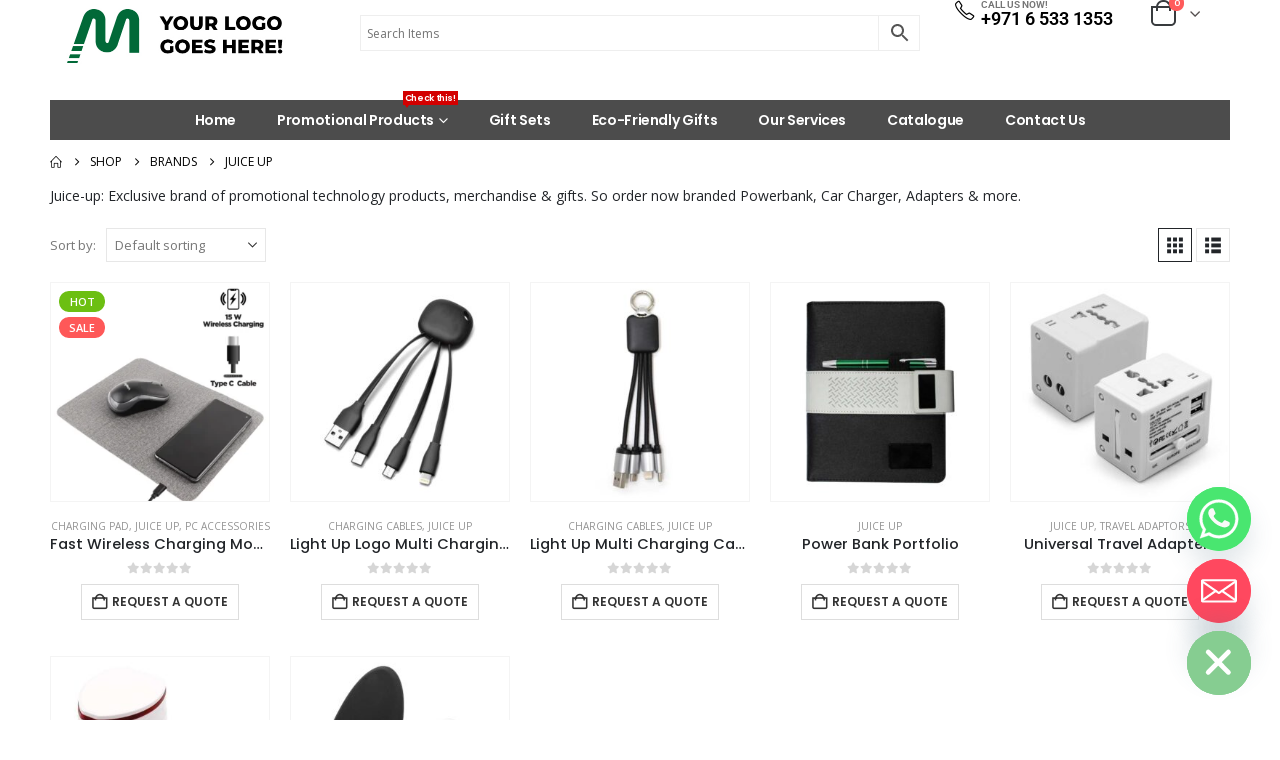

--- FILE ---
content_type: text/html; charset=UTF-8
request_url: https://reseller.giftsupplier.com/product-category/brands/juice-up/
body_size: 32956
content:
	<!DOCTYPE html>
	<html class=""  lang="en-US">
	<head>
		<meta http-equiv="X-UA-Compatible" content="IE=edge" />
		<meta http-equiv="Content-Type" content="text/html; charset=UTF-8" />
		<meta name="viewport" content="width=device-width, initial-scale=1, minimum-scale=1" />

		<link rel="profile" href="https://gmpg.org/xfn/11" />
		<link rel="pingback" href="https://reseller.giftsupplier.com/xmlrpc.php" />
		<meta name='robots' content='index, follow, max-image-preview:large, max-snippet:-1, max-video-preview:-1' />

	<!-- This site is optimized with the Yoast SEO plugin v26.8 - https://yoast.com/product/yoast-seo-wordpress/ -->
	<title>Juice Up Archives | Promotional Gifts Suppliers</title>
	<link rel="canonical" href="https://reseller.giftsupplier.com/product-category/brands/juice-up/" />
	<meta property="og:locale" content="en_US" />
	<meta property="og:type" content="article" />
	<meta property="og:title" content="Juice Up Archives | Promotional Gifts Suppliers" />
	<meta property="og:description" content="Juice-up: Exclusive brand of promotional technology products, merchandise &amp; gifts. So order now branded Powerbank, Car Charger, Adapters &amp; more." />
	<meta property="og:url" content="https://reseller.giftsupplier.com/product-category/brands/juice-up/" />
	<meta property="og:site_name" content="Promotional Gifts Suppliers" />
	<meta name="twitter:card" content="summary_large_image" />
	<script type="application/ld+json" class="yoast-schema-graph">{"@context":"https://schema.org","@graph":[{"@type":"CollectionPage","@id":"https://reseller.giftsupplier.com/product-category/brands/juice-up/","url":"https://reseller.giftsupplier.com/product-category/brands/juice-up/","name":"Juice Up Archives | Promotional Gifts Suppliers","isPartOf":{"@id":"https://reseller.giftsupplier.com/#website"},"primaryImageOfPage":{"@id":"https://reseller.giftsupplier.com/product-category/brands/juice-up/#primaryimage"},"image":{"@id":"https://reseller.giftsupplier.com/product-category/brands/juice-up/#primaryimage"},"thumbnailUrl":"https://reseller.giftsupplier.com/wp-content/uploads/2022/02/Mousepad-with-Wireless-Charging-JU-WCM1-Main-2.webp","breadcrumb":{"@id":"https://reseller.giftsupplier.com/product-category/brands/juice-up/#breadcrumb"},"inLanguage":"en-US"},{"@type":"ImageObject","inLanguage":"en-US","@id":"https://reseller.giftsupplier.com/product-category/brands/juice-up/#primaryimage","url":"https://reseller.giftsupplier.com/wp-content/uploads/2022/02/Mousepad-with-Wireless-Charging-JU-WCM1-Main-2.webp","contentUrl":"https://reseller.giftsupplier.com/wp-content/uploads/2022/02/Mousepad-with-Wireless-Charging-JU-WCM1-Main-2.webp","width":1000,"height":1000},{"@type":"BreadcrumbList","@id":"https://reseller.giftsupplier.com/product-category/brands/juice-up/#breadcrumb","itemListElement":[{"@type":"ListItem","position":1,"name":"Home","item":"https://reseller.giftsupplier.com/"},{"@type":"ListItem","position":2,"name":"BRANDS","item":"https://reseller.giftsupplier.com/product-category/brands/"},{"@type":"ListItem","position":3,"name":"Juice Up"}]},{"@type":"WebSite","@id":"https://reseller.giftsupplier.com/#website","url":"https://reseller.giftsupplier.com/","name":"Promotional Gifts Suppliers","description":"Largest Promotional Corporate Gift Items","potentialAction":[{"@type":"SearchAction","target":{"@type":"EntryPoint","urlTemplate":"https://reseller.giftsupplier.com/?s={search_term_string}"},"query-input":{"@type":"PropertyValueSpecification","valueRequired":true,"valueName":"search_term_string"}}],"inLanguage":"en-US"}]}</script>
	<!-- / Yoast SEO plugin. -->



<link rel="alternate" type="application/rss+xml" title="Promotional Gifts Suppliers &raquo; Feed" href="https://reseller.giftsupplier.com/feed/" />
<link rel="alternate" type="application/rss+xml" title="Promotional Gifts Suppliers &raquo; Juice Up Category Feed" href="https://reseller.giftsupplier.com/product-category/brands/juice-up/feed/" />
		<link rel="shortcut icon" href="" type="image/x-icon" />
				<link rel="apple-touch-icon" href="" />
				<link rel="apple-touch-icon" sizes="120x120" href="" />
				<link rel="apple-touch-icon" sizes="76x76" href="" />
				<link rel="apple-touch-icon" sizes="152x152" href="" />
		<style id='wp-img-auto-sizes-contain-inline-css'>
img:is([sizes=auto i],[sizes^="auto," i]){contain-intrinsic-size:3000px 1500px}
/*# sourceURL=wp-img-auto-sizes-contain-inline-css */
</style>
<link data-minify="1" rel='stylesheet' id='berocket_products_label_style-css' href='https://reseller.giftsupplier.com/wp-content/cache/min/1/wp-content/plugins/advanced-product-labels-for-woocommerce/css/frontend.css?ver=1769413540' media='all' />
<style id='berocket_products_label_style-inline-css'>

        .berocket_better_labels:before,
        .berocket_better_labels:after {
            clear: both;
            content: " ";
            display: block;
        }
        .berocket_better_labels.berocket_better_labels_image {
            position: absolute!important;
            top: 0px!important;
            bottom: 0px!important;
            left: 0px!important;
            right: 0px!important;
            pointer-events: none;
        }
        .berocket_better_labels.berocket_better_labels_image * {
            pointer-events: none;
        }
        .berocket_better_labels.berocket_better_labels_image img,
        .berocket_better_labels.berocket_better_labels_image .fa,
        .berocket_better_labels.berocket_better_labels_image .berocket_color_label,
        .berocket_better_labels.berocket_better_labels_image .berocket_image_background,
        .berocket_better_labels .berocket_better_labels_line .br_alabel,
        .berocket_better_labels .berocket_better_labels_line .br_alabel span {
            pointer-events: all;
        }
        .berocket_better_labels .berocket_color_label,
        .br_alabel .berocket_color_label {
            width: 100%;
            height: 100%;
            display: block;
        }
        .berocket_better_labels .berocket_better_labels_position_left {
            text-align:left;
            float: left;
            clear: left;
        }
        .berocket_better_labels .berocket_better_labels_position_center {
            text-align:center;
        }
        .berocket_better_labels .berocket_better_labels_position_right {
            text-align:right;
            float: right;
            clear: right;
        }
        .berocket_better_labels.berocket_better_labels_label {
            clear: both
        }
        .berocket_better_labels .berocket_better_labels_line {
            line-height: 1px;
        }
        .berocket_better_labels.berocket_better_labels_label .berocket_better_labels_line {
            clear: none;
        }
        .berocket_better_labels .berocket_better_labels_position_left .berocket_better_labels_line {
            clear: left;
        }
        .berocket_better_labels .berocket_better_labels_position_right .berocket_better_labels_line {
            clear: right;
        }
        .berocket_better_labels .berocket_better_labels_line .br_alabel {
            display: inline-block;
            position: relative;
            top: 0!important;
            left: 0!important;
            right: 0!important;
            line-height: 1px;
        }.berocket_better_labels .berocket_better_labels_position {
                display: flex;
                flex-direction: column;
            }
            .berocket_better_labels .berocket_better_labels_position.berocket_better_labels_position_left {
                align-items: start;
            }
            .berocket_better_labels .berocket_better_labels_position.berocket_better_labels_position_right {
                align-items: end;
            }
            .rtl .berocket_better_labels .berocket_better_labels_position.berocket_better_labels_position_left {
                align-items: end;
            }
            .rtl .berocket_better_labels .berocket_better_labels_position.berocket_better_labels_position_right {
                align-items: start;
            }
            .berocket_better_labels .berocket_better_labels_position.berocket_better_labels_position_center {
                align-items: center;
            }
            .berocket_better_labels .berocket_better_labels_position .berocket_better_labels_inline {
                display: flex;
                align-items: start;
            }
/*# sourceURL=berocket_products_label_style-inline-css */
</style>
<style id='wp-emoji-styles-inline-css'>

	img.wp-smiley, img.emoji {
		display: inline !important;
		border: none !important;
		box-shadow: none !important;
		height: 1em !important;
		width: 1em !important;
		margin: 0 0.07em !important;
		vertical-align: -0.1em !important;
		background: none !important;
		padding: 0 !important;
	}
/*# sourceURL=wp-emoji-styles-inline-css */
</style>
<link rel='stylesheet' id='wp-block-library-css' href='https://reseller.giftsupplier.com/wp-includes/css/dist/block-library/style.min.css?ver=1038943157d380c8aeafc843352c6b16' media='all' />
<style id='wp-block-library-theme-inline-css'>
.wp-block-audio :where(figcaption){color:#555;font-size:13px;text-align:center}.is-dark-theme .wp-block-audio :where(figcaption){color:#ffffffa6}.wp-block-audio{margin:0 0 1em}.wp-block-code{border:1px solid #ccc;border-radius:4px;font-family:Menlo,Consolas,monaco,monospace;padding:.8em 1em}.wp-block-embed :where(figcaption){color:#555;font-size:13px;text-align:center}.is-dark-theme .wp-block-embed :where(figcaption){color:#ffffffa6}.wp-block-embed{margin:0 0 1em}.blocks-gallery-caption{color:#555;font-size:13px;text-align:center}.is-dark-theme .blocks-gallery-caption{color:#ffffffa6}:root :where(.wp-block-image figcaption){color:#555;font-size:13px;text-align:center}.is-dark-theme :root :where(.wp-block-image figcaption){color:#ffffffa6}.wp-block-image{margin:0 0 1em}.wp-block-pullquote{border-bottom:4px solid;border-top:4px solid;color:currentColor;margin-bottom:1.75em}.wp-block-pullquote :where(cite),.wp-block-pullquote :where(footer),.wp-block-pullquote__citation{color:currentColor;font-size:.8125em;font-style:normal;text-transform:uppercase}.wp-block-quote{border-left:.25em solid;margin:0 0 1.75em;padding-left:1em}.wp-block-quote cite,.wp-block-quote footer{color:currentColor;font-size:.8125em;font-style:normal;position:relative}.wp-block-quote:where(.has-text-align-right){border-left:none;border-right:.25em solid;padding-left:0;padding-right:1em}.wp-block-quote:where(.has-text-align-center){border:none;padding-left:0}.wp-block-quote.is-large,.wp-block-quote.is-style-large,.wp-block-quote:where(.is-style-plain){border:none}.wp-block-search .wp-block-search__label{font-weight:700}.wp-block-search__button{border:1px solid #ccc;padding:.375em .625em}:where(.wp-block-group.has-background){padding:1.25em 2.375em}.wp-block-separator.has-css-opacity{opacity:.4}.wp-block-separator{border:none;border-bottom:2px solid;margin-left:auto;margin-right:auto}.wp-block-separator.has-alpha-channel-opacity{opacity:1}.wp-block-separator:not(.is-style-wide):not(.is-style-dots){width:100px}.wp-block-separator.has-background:not(.is-style-dots){border-bottom:none;height:1px}.wp-block-separator.has-background:not(.is-style-wide):not(.is-style-dots){height:2px}.wp-block-table{margin:0 0 1em}.wp-block-table td,.wp-block-table th{word-break:normal}.wp-block-table :where(figcaption){color:#555;font-size:13px;text-align:center}.is-dark-theme .wp-block-table :where(figcaption){color:#ffffffa6}.wp-block-video :where(figcaption){color:#555;font-size:13px;text-align:center}.is-dark-theme .wp-block-video :where(figcaption){color:#ffffffa6}.wp-block-video{margin:0 0 1em}:root :where(.wp-block-template-part.has-background){margin-bottom:0;margin-top:0;padding:1.25em 2.375em}
/*# sourceURL=/wp-includes/css/dist/block-library/theme.min.css */
</style>
<style id='classic-theme-styles-inline-css'>
/*! This file is auto-generated */
.wp-block-button__link{color:#fff;background-color:#32373c;border-radius:9999px;box-shadow:none;text-decoration:none;padding:calc(.667em + 2px) calc(1.333em + 2px);font-size:1.125em}.wp-block-file__button{background:#32373c;color:#fff;text-decoration:none}
/*# sourceURL=/wp-includes/css/classic-themes.min.css */
</style>
<style id='global-styles-inline-css'>
:root{--wp--preset--aspect-ratio--square: 1;--wp--preset--aspect-ratio--4-3: 4/3;--wp--preset--aspect-ratio--3-4: 3/4;--wp--preset--aspect-ratio--3-2: 3/2;--wp--preset--aspect-ratio--2-3: 2/3;--wp--preset--aspect-ratio--16-9: 16/9;--wp--preset--aspect-ratio--9-16: 9/16;--wp--preset--color--black: #000000;--wp--preset--color--cyan-bluish-gray: #abb8c3;--wp--preset--color--white: #ffffff;--wp--preset--color--pale-pink: #f78da7;--wp--preset--color--vivid-red: #cf2e2e;--wp--preset--color--luminous-vivid-orange: #ff6900;--wp--preset--color--luminous-vivid-amber: #fcb900;--wp--preset--color--light-green-cyan: #7bdcb5;--wp--preset--color--vivid-green-cyan: #00d084;--wp--preset--color--pale-cyan-blue: #8ed1fc;--wp--preset--color--vivid-cyan-blue: #0693e3;--wp--preset--color--vivid-purple: #9b51e0;--wp--preset--color--primary: var(--porto-primary-color);--wp--preset--color--secondary: var(--porto-secondary-color);--wp--preset--color--tertiary: var(--porto-tertiary-color);--wp--preset--color--quaternary: var(--porto-quaternary-color);--wp--preset--color--dark: var(--porto-dark-color);--wp--preset--color--light: var(--porto-light-color);--wp--preset--color--primary-hover: var(--porto-primary-light-5);--wp--preset--gradient--vivid-cyan-blue-to-vivid-purple: linear-gradient(135deg,rgb(6,147,227) 0%,rgb(155,81,224) 100%);--wp--preset--gradient--light-green-cyan-to-vivid-green-cyan: linear-gradient(135deg,rgb(122,220,180) 0%,rgb(0,208,130) 100%);--wp--preset--gradient--luminous-vivid-amber-to-luminous-vivid-orange: linear-gradient(135deg,rgb(252,185,0) 0%,rgb(255,105,0) 100%);--wp--preset--gradient--luminous-vivid-orange-to-vivid-red: linear-gradient(135deg,rgb(255,105,0) 0%,rgb(207,46,46) 100%);--wp--preset--gradient--very-light-gray-to-cyan-bluish-gray: linear-gradient(135deg,rgb(238,238,238) 0%,rgb(169,184,195) 100%);--wp--preset--gradient--cool-to-warm-spectrum: linear-gradient(135deg,rgb(74,234,220) 0%,rgb(151,120,209) 20%,rgb(207,42,186) 40%,rgb(238,44,130) 60%,rgb(251,105,98) 80%,rgb(254,248,76) 100%);--wp--preset--gradient--blush-light-purple: linear-gradient(135deg,rgb(255,206,236) 0%,rgb(152,150,240) 100%);--wp--preset--gradient--blush-bordeaux: linear-gradient(135deg,rgb(254,205,165) 0%,rgb(254,45,45) 50%,rgb(107,0,62) 100%);--wp--preset--gradient--luminous-dusk: linear-gradient(135deg,rgb(255,203,112) 0%,rgb(199,81,192) 50%,rgb(65,88,208) 100%);--wp--preset--gradient--pale-ocean: linear-gradient(135deg,rgb(255,245,203) 0%,rgb(182,227,212) 50%,rgb(51,167,181) 100%);--wp--preset--gradient--electric-grass: linear-gradient(135deg,rgb(202,248,128) 0%,rgb(113,206,126) 100%);--wp--preset--gradient--midnight: linear-gradient(135deg,rgb(2,3,129) 0%,rgb(40,116,252) 100%);--wp--preset--font-size--small: 13px;--wp--preset--font-size--medium: 20px;--wp--preset--font-size--large: 36px;--wp--preset--font-size--x-large: 42px;--wp--preset--spacing--20: 0.44rem;--wp--preset--spacing--30: 0.67rem;--wp--preset--spacing--40: 1rem;--wp--preset--spacing--50: 1.5rem;--wp--preset--spacing--60: 2.25rem;--wp--preset--spacing--70: 3.38rem;--wp--preset--spacing--80: 5.06rem;--wp--preset--shadow--natural: 6px 6px 9px rgba(0, 0, 0, 0.2);--wp--preset--shadow--deep: 12px 12px 50px rgba(0, 0, 0, 0.4);--wp--preset--shadow--sharp: 6px 6px 0px rgba(0, 0, 0, 0.2);--wp--preset--shadow--outlined: 6px 6px 0px -3px rgb(255, 255, 255), 6px 6px rgb(0, 0, 0);--wp--preset--shadow--crisp: 6px 6px 0px rgb(0, 0, 0);}:where(.is-layout-flex){gap: 0.5em;}:where(.is-layout-grid){gap: 0.5em;}body .is-layout-flex{display: flex;}.is-layout-flex{flex-wrap: wrap;align-items: center;}.is-layout-flex > :is(*, div){margin: 0;}body .is-layout-grid{display: grid;}.is-layout-grid > :is(*, div){margin: 0;}:where(.wp-block-columns.is-layout-flex){gap: 2em;}:where(.wp-block-columns.is-layout-grid){gap: 2em;}:where(.wp-block-post-template.is-layout-flex){gap: 1.25em;}:where(.wp-block-post-template.is-layout-grid){gap: 1.25em;}.has-black-color{color: var(--wp--preset--color--black) !important;}.has-cyan-bluish-gray-color{color: var(--wp--preset--color--cyan-bluish-gray) !important;}.has-white-color{color: var(--wp--preset--color--white) !important;}.has-pale-pink-color{color: var(--wp--preset--color--pale-pink) !important;}.has-vivid-red-color{color: var(--wp--preset--color--vivid-red) !important;}.has-luminous-vivid-orange-color{color: var(--wp--preset--color--luminous-vivid-orange) !important;}.has-luminous-vivid-amber-color{color: var(--wp--preset--color--luminous-vivid-amber) !important;}.has-light-green-cyan-color{color: var(--wp--preset--color--light-green-cyan) !important;}.has-vivid-green-cyan-color{color: var(--wp--preset--color--vivid-green-cyan) !important;}.has-pale-cyan-blue-color{color: var(--wp--preset--color--pale-cyan-blue) !important;}.has-vivid-cyan-blue-color{color: var(--wp--preset--color--vivid-cyan-blue) !important;}.has-vivid-purple-color{color: var(--wp--preset--color--vivid-purple) !important;}.has-black-background-color{background-color: var(--wp--preset--color--black) !important;}.has-cyan-bluish-gray-background-color{background-color: var(--wp--preset--color--cyan-bluish-gray) !important;}.has-white-background-color{background-color: var(--wp--preset--color--white) !important;}.has-pale-pink-background-color{background-color: var(--wp--preset--color--pale-pink) !important;}.has-vivid-red-background-color{background-color: var(--wp--preset--color--vivid-red) !important;}.has-luminous-vivid-orange-background-color{background-color: var(--wp--preset--color--luminous-vivid-orange) !important;}.has-luminous-vivid-amber-background-color{background-color: var(--wp--preset--color--luminous-vivid-amber) !important;}.has-light-green-cyan-background-color{background-color: var(--wp--preset--color--light-green-cyan) !important;}.has-vivid-green-cyan-background-color{background-color: var(--wp--preset--color--vivid-green-cyan) !important;}.has-pale-cyan-blue-background-color{background-color: var(--wp--preset--color--pale-cyan-blue) !important;}.has-vivid-cyan-blue-background-color{background-color: var(--wp--preset--color--vivid-cyan-blue) !important;}.has-vivid-purple-background-color{background-color: var(--wp--preset--color--vivid-purple) !important;}.has-black-border-color{border-color: var(--wp--preset--color--black) !important;}.has-cyan-bluish-gray-border-color{border-color: var(--wp--preset--color--cyan-bluish-gray) !important;}.has-white-border-color{border-color: var(--wp--preset--color--white) !important;}.has-pale-pink-border-color{border-color: var(--wp--preset--color--pale-pink) !important;}.has-vivid-red-border-color{border-color: var(--wp--preset--color--vivid-red) !important;}.has-luminous-vivid-orange-border-color{border-color: var(--wp--preset--color--luminous-vivid-orange) !important;}.has-luminous-vivid-amber-border-color{border-color: var(--wp--preset--color--luminous-vivid-amber) !important;}.has-light-green-cyan-border-color{border-color: var(--wp--preset--color--light-green-cyan) !important;}.has-vivid-green-cyan-border-color{border-color: var(--wp--preset--color--vivid-green-cyan) !important;}.has-pale-cyan-blue-border-color{border-color: var(--wp--preset--color--pale-cyan-blue) !important;}.has-vivid-cyan-blue-border-color{border-color: var(--wp--preset--color--vivid-cyan-blue) !important;}.has-vivid-purple-border-color{border-color: var(--wp--preset--color--vivid-purple) !important;}.has-vivid-cyan-blue-to-vivid-purple-gradient-background{background: var(--wp--preset--gradient--vivid-cyan-blue-to-vivid-purple) !important;}.has-light-green-cyan-to-vivid-green-cyan-gradient-background{background: var(--wp--preset--gradient--light-green-cyan-to-vivid-green-cyan) !important;}.has-luminous-vivid-amber-to-luminous-vivid-orange-gradient-background{background: var(--wp--preset--gradient--luminous-vivid-amber-to-luminous-vivid-orange) !important;}.has-luminous-vivid-orange-to-vivid-red-gradient-background{background: var(--wp--preset--gradient--luminous-vivid-orange-to-vivid-red) !important;}.has-very-light-gray-to-cyan-bluish-gray-gradient-background{background: var(--wp--preset--gradient--very-light-gray-to-cyan-bluish-gray) !important;}.has-cool-to-warm-spectrum-gradient-background{background: var(--wp--preset--gradient--cool-to-warm-spectrum) !important;}.has-blush-light-purple-gradient-background{background: var(--wp--preset--gradient--blush-light-purple) !important;}.has-blush-bordeaux-gradient-background{background: var(--wp--preset--gradient--blush-bordeaux) !important;}.has-luminous-dusk-gradient-background{background: var(--wp--preset--gradient--luminous-dusk) !important;}.has-pale-ocean-gradient-background{background: var(--wp--preset--gradient--pale-ocean) !important;}.has-electric-grass-gradient-background{background: var(--wp--preset--gradient--electric-grass) !important;}.has-midnight-gradient-background{background: var(--wp--preset--gradient--midnight) !important;}.has-small-font-size{font-size: var(--wp--preset--font-size--small) !important;}.has-medium-font-size{font-size: var(--wp--preset--font-size--medium) !important;}.has-large-font-size{font-size: var(--wp--preset--font-size--large) !important;}.has-x-large-font-size{font-size: var(--wp--preset--font-size--x-large) !important;}
:where(.wp-block-post-template.is-layout-flex){gap: 1.25em;}:where(.wp-block-post-template.is-layout-grid){gap: 1.25em;}
:where(.wp-block-term-template.is-layout-flex){gap: 1.25em;}:where(.wp-block-term-template.is-layout-grid){gap: 1.25em;}
:where(.wp-block-columns.is-layout-flex){gap: 2em;}:where(.wp-block-columns.is-layout-grid){gap: 2em;}
:root :where(.wp-block-pullquote){font-size: 1.5em;line-height: 1.6;}
/*# sourceURL=global-styles-inline-css */
</style>
<style id='woocommerce-inline-inline-css'>
.woocommerce form .form-row .required { visibility: visible; }
/*# sourceURL=woocommerce-inline-inline-css */
</style>
<link rel='stylesheet' id='aws-style-css' href='https://reseller.giftsupplier.com/wp-content/plugins/advanced-woo-search/assets/css/common.min.css?ver=3.52' media='all' />
<link rel='stylesheet' id='woo-variation-swatches-css' href='https://reseller.giftsupplier.com/wp-content/plugins/woo-variation-swatches/assets/css/frontend.min.css?ver=1762907712' media='all' />
<style id='woo-variation-swatches-inline-css'>
:root {
--wvs-tick:url("data:image/svg+xml;utf8,%3Csvg filter='drop-shadow(0px 0px 2px rgb(0 0 0 / .8))' xmlns='http://www.w3.org/2000/svg'  viewBox='0 0 30 30'%3E%3Cpath fill='none' stroke='%23ffffff' stroke-linecap='round' stroke-linejoin='round' stroke-width='4' d='M4 16L11 23 27 7'/%3E%3C/svg%3E");

--wvs-cross:url("data:image/svg+xml;utf8,%3Csvg filter='drop-shadow(0px 0px 5px rgb(255 255 255 / .6))' xmlns='http://www.w3.org/2000/svg' width='72px' height='72px' viewBox='0 0 24 24'%3E%3Cpath fill='none' stroke='%23ff0000' stroke-linecap='round' stroke-width='0.6' d='M5 5L19 19M19 5L5 19'/%3E%3C/svg%3E");
--wvs-single-product-item-width:60px;
--wvs-single-product-item-height:60px;
--wvs-single-product-item-font-size:16px}
/*# sourceURL=woo-variation-swatches-inline-css */
</style>
<link rel='stylesheet' id='chaty-front-css-css' href='https://reseller.giftsupplier.com/wp-content/plugins/chaty/css/chaty-front.min.css?ver=3.5.11653729241' media='all' />
<link data-minify="1" rel='stylesheet' id='porto-fs-progress-bar-css' href='https://reseller.giftsupplier.com/wp-content/cache/min/1/wp-content/themes/porto/inc/lib/woocommerce-shipping-progress-bar/shipping-progress-bar.css?ver=1769413540' media='all' />
<link data-minify="1" rel='stylesheet' id='porto-css-vars-css' href='https://reseller.giftsupplier.com/wp-content/cache/min/1/wp-content/uploads/porto_styles/theme_css_vars.css?ver=1769413540' media='all' />
<link data-minify="1" rel='stylesheet' id='elementor-icons-css' href='https://reseller.giftsupplier.com/wp-content/cache/min/1/wp-content/plugins/elementor/assets/lib/eicons/css/elementor-icons.min.css?ver=1769413540' media='all' />
<link rel='stylesheet' id='elementor-frontend-css' href='https://reseller.giftsupplier.com/wp-content/uploads/elementor/css/custom-frontend.min.css?ver=1769413517' media='all' />
<link rel='stylesheet' id='elementor-post-1924-css' href='https://reseller.giftsupplier.com/wp-content/uploads/elementor/css/post-1924.css?ver=1769413517' media='all' />
<link data-minify="1" rel='stylesheet' id='bootstrap-css' href='https://reseller.giftsupplier.com/wp-content/cache/min/1/wp-content/uploads/porto_styles/bootstrap.css?ver=1769413540' media='all' />
<link data-minify="1" rel='stylesheet' id='porto-plugins-css' href='https://reseller.giftsupplier.com/wp-content/cache/min/1/wp-content/themes/porto/css/plugins.css?ver=1769413540' media='all' />
<link data-minify="1" rel='stylesheet' id='porto-theme-css' href='https://reseller.giftsupplier.com/wp-content/cache/min/1/wp-content/themes/porto/css/theme.css?ver=1769413540' media='all' />
<link data-minify="1" rel='stylesheet' id='porto-widget-text-css' href='https://reseller.giftsupplier.com/wp-content/cache/min/1/wp-content/themes/porto/css/part/widget-text.css?ver=1769413540' media='all' />
<link data-minify="1" rel='stylesheet' id='porto-widget-tag-cloud-css' href='https://reseller.giftsupplier.com/wp-content/cache/min/1/wp-content/themes/porto/css/part/widget-tag-cloud.css?ver=1769413540' media='all' />
<link data-minify="1" rel='stylesheet' id='porto-widget-follow-us-css' href='https://reseller.giftsupplier.com/wp-content/cache/min/1/wp-content/themes/porto/css/part/widget-follow-us.css?ver=1769413540' media='all' />
<link data-minify="1" rel='stylesheet' id='porto-blog-legacy-css' href='https://reseller.giftsupplier.com/wp-content/cache/min/1/wp-content/themes/porto/css/part/blog-legacy.css?ver=1769413540' media='all' />
<link data-minify="1" rel='stylesheet' id='porto-header-shop-css' href='https://reseller.giftsupplier.com/wp-content/cache/min/1/wp-content/themes/porto/css/part/header-shop.css?ver=1769413540' media='all' />
<link data-minify="1" rel='stylesheet' id='porto-header-legacy-css' href='https://reseller.giftsupplier.com/wp-content/cache/min/1/wp-content/themes/porto/css/part/header-legacy.css?ver=1769413540' media='all' />
<link data-minify="1" rel='stylesheet' id='porto-footer-legacy-css' href='https://reseller.giftsupplier.com/wp-content/cache/min/1/wp-content/themes/porto/css/part/footer-legacy.css?ver=1769413540' media='all' />
<link data-minify="1" rel='stylesheet' id='porto-side-nav-panel-css' href='https://reseller.giftsupplier.com/wp-content/cache/min/1/wp-content/themes/porto/css/part/side-nav-panel.css?ver=1769413540' media='all' />
<link rel='stylesheet' id='porto-media-mobile-sidebar-css' href='https://reseller.giftsupplier.com/wp-content/themes/porto/css/part/media-mobile-sidebar.css?ver=7.7.2' media='(max-width:991px)' />
<link data-minify="1" rel='stylesheet' id='porto-shortcodes-css' href='https://reseller.giftsupplier.com/wp-content/cache/min/1/wp-content/uploads/porto_styles/shortcodes.css?ver=1769413540' media='all' />
<link data-minify="1" rel='stylesheet' id='porto-theme-shop-css' href='https://reseller.giftsupplier.com/wp-content/cache/min/1/wp-content/themes/porto/css/theme_shop.css?ver=1769413540' media='all' />
<link data-minify="1" rel='stylesheet' id='porto-shop-legacy-css' href='https://reseller.giftsupplier.com/wp-content/cache/min/1/wp-content/themes/porto/css/part/shop-legacy.css?ver=1769413540' media='all' />
<link data-minify="1" rel='stylesheet' id='porto-shop-sidebar-base-css' href='https://reseller.giftsupplier.com/wp-content/cache/min/1/wp-content/themes/porto/css/part/shop-sidebar-base.css?ver=1769413540' media='all' />
<link data-minify="1" rel='stylesheet' id='porto-woo-widget-price-filter-css' href='https://reseller.giftsupplier.com/wp-content/cache/min/1/wp-content/themes/porto/css/part/woo-widget-porto-price-filter.css?ver=1769413737' media='all' />
<link data-minify="1" rel='stylesheet' id='porto-wooco-widget-price-filter-css' href='https://reseller.giftsupplier.com/wp-content/cache/min/1/wp-content/themes/porto/css/part/woo-widget-price-filter.css?ver=1769413737' media='all' />
<link data-minify="1" rel='stylesheet' id='porto-shop-toolbar-css' href='https://reseller.giftsupplier.com/wp-content/cache/min/1/wp-content/themes/porto/css/theme/shop/other/toolbar.css?ver=1769413737' media='all' />
<link data-minify="1" rel='stylesheet' id='porto-theme-elementor-css' href='https://reseller.giftsupplier.com/wp-content/cache/min/1/wp-content/themes/porto/css/theme_elementor.css?ver=1769413540' media='all' />
<link data-minify="1" rel='stylesheet' id='porto-dynamic-style-css' href='https://reseller.giftsupplier.com/wp-content/cache/min/1/wp-content/uploads/porto_styles/dynamic_style.css?ver=1769413540' media='all' />
<link data-minify="1" rel='stylesheet' id='porto-type-builder-css' href='https://reseller.giftsupplier.com/wp-content/cache/min/1/wp-content/plugins/porto-functionality/builders/assets/type-builder.css?ver=1769413540' media='all' />
<link rel='stylesheet' id='widget-heading-css' href='https://reseller.giftsupplier.com/wp-content/plugins/elementor/assets/css/widget-heading.min.css?ver=3.34.2' media='all' />
<link rel='stylesheet' id='e-sticky-css' href='https://reseller.giftsupplier.com/wp-content/plugins/elementor-pro/assets/css/modules/sticky.min.css?ver=3.28.2' media='all' />
<link rel='stylesheet' id='widget-icon-box-css' href='https://reseller.giftsupplier.com/wp-content/uploads/elementor/css/custom-widget-icon-box.min.css?ver=1769413517' media='all' />
<link rel='stylesheet' id='elementor-post-49244-css' href='https://reseller.giftsupplier.com/wp-content/uploads/elementor/css/post-49244.css?ver=7.7.2' media='all' />
<link data-minify="1" rel='stylesheet' id='porto-style-css' href='https://reseller.giftsupplier.com/wp-content/cache/min/1/wp-content/themes/porto/style.css?ver=1769413540' media='all' />
<style id='porto-style-inline-css'>
.side-header-narrow-bar-logo{max-width:120px}@media (min-width:992px){}.page-top ul.breadcrumb > li.home{display:inline-block}.page-top ul.breadcrumb > li.home a{position:relative;width:1em;text-indent:-9999px}.page-top ul.breadcrumb > li.home a:after{content:"\e883";font-family:'porto';float:left;text-indent:0}body.woocommerce .main-content,body.woocommerce .left-sidebar,body.woocommerce .right-sidebar{padding-top:0}.page-top{padding:10px 0}.custom-font4 .elementor-heading-title{font-family:'Segoe Script','Savoye LET'}.header-top .porto-view-switcher > li.menu-item > a,#header .header-top .welcome-msg{text-transform:uppercase}#header .header-contact{display:-ms-inline-flexbox;display:inline-flex;-ms-flex-align:center;align-items:center;margin:0;padding:0;border-right:none}#header .porto-sicon-box .porto-icon{margin-right:3px}#header .wishlist i,#header .my-account i{font-size:27px;display:block}#header .header-top .top-links + .gap,#header .header-top .welcome-msg + .gap{visibility:visible;height:20px;line-height:1;vertical-align:middle;color:transparent;width:1px;background:#e7e7e7;display:inline-block}@media (min-width:992px){#header .header-main .header-left{min-width:16%}#header .header-main .header-center,#header .searchform .text{flex:1}#header .header-main .searchform-popup,#header .header-main .searchform,#header .header-main .searchform-cats input{width:100%;box-shadow:none}#header .main-menu{display:-ms-flexbox;display:flex;-ms-flex-pack:center;justify-content:center}}@media (max-width:991px){#header .header-top .welcome-msg + .gap{display:none}}@media (max-width:575px){#header .header-right .searchform{right:-120px}#header .header-top .welcome-msg,#header .header-top .top-links + .gap{display:none}}#mini-cart{font-size:32px !important}#mini-cart .minicart-icon{width:25px;height:20px;border:2px solid #222529;border-radius:0 0 5px 5px;position:relative;opacity:.9;margin:6px 3px 0}#mini-cart .minicart-icon:before{content:'';position:absolute;border:2px solid;border-color:inherit;border-bottom:none;border-radius:10px 10px 0 0;left:50%;top:-8px;margin-left:-7.5px;width:15px;height:11px}#header.sticky-header .mobile-toggle,.sticky-header .header-contact > a{color:#fff !important}.sticky-header #mini-cart .minicart-icon{border-color:#fff}.btn{font-family:Poppins;font-weight:700;letter-spacing:.01em}.porto-ibanner-layer .btn-modern.btn-lg{padding:1.05em 3em;font-size:.9375em}.text-sale .elementor-heading-title{white-space:nowrap;line-height:.95 !important}.text-sale small{display:inline-block !important;font-size:27% !important;word-break:break-all;width:1em;text-align:center;font-weight:inherit;white-space:normal}.section-width-sidebar .widget .widget-title{font-size:14px;color:#fff;background:#e9846b;padding:14px 0 14px 20px;line-height:22px;text-transform:none;margin-bottom:0}.section-width-sidebar .widget .widget-title:before{content:'\f0c9';font-family:'Font Awesome 5 Free';margin-right:10px;font-weight:900;position:relative;top:-1px}.section-width-sidebar .widget_product_categories .toggle{display:none}.section-width-sidebar .widget_product_categories>ul{border:1px solid #e7e7e7;border-top:none;padding:0}.section-width-sidebar .widget_product_categories>ul li{padding:14px 0;margin:0 20px;border-top:1px solid #e7e7e7}.section-width-sidebar .widget_product_categories>ul li:first-child{border-top:none}.section-width-sidebar .widget_product_categories>ul li a{font-size:14px;font-weight:600;padding:0;text-decoration:none !important}.section-width-sidebar .widget_product_categories>ul li a:not(:hover){color:#222529}.section-width-sidebar .top-icon .porto-sicon-header{margin-bottom:.1rem}.newsletter-form .widget_wysija .wysija-input{height:3.25rem;font-size:.875rem;box-shadow:none;padding-left:1.25rem;border:none}.newsletter-form .widget_wysija .wysija-submit{padding:0 2.5rem;height:3.25rem;font-size:.875rem}.newsletter-form .widget_wysija .wysija-paragraph{margin-bottom:0}.product-layout-extended .product-summary-wrap .summary-before{margin-bottom:2em}.product-layout-wide_grid .product-summary-wrap{margin-top:0}.product-image .labels .onhot,.product-image .labels .onsale{border-radius:20px;font-size:11px;font-weight:600;padding:5px 10px}.widget .product_list_widget li{padding:10px 0}.widget.twitter-tweets ul li{padding-top:30px}#footer .footer-main > .container{padding-bottom:10px}#footer .widget{margin-top:0}#footer .widget_media_image{margin-bottom:20px}#footer .contact-info{margin-bottom:10px}#footer .widgettitle,#footer .widget-title,#footer h4{font-size:15px;text-transform:uppercase;font-weight:700}#footer ul.product_list_widget a,#footer ul.product_list_widget li .product-details .amount{color:#fff}#footer .star-rating span:before{color:inherit}#footer .star-rating:before{color:#6a6a6d}#footer .contact-info i{display:none}#footer .contact-details{display:flex;flex-wrap:wrap}#footer .contact-details li{flex:0 0 50%;max-width:50%;padding-right:1em}#footer .contact-details strong{display:block;line-height:1;text-transform:uppercase}#footer .share-links a{box-shadow:none;width:40px;height:40px;border:1px solid #36393d}#footer .footer-main > .container:after{content:'';display:block;position:absolute;left:10px;right:10px;bottom:0;border-bottom:1px solid #36393d}#footer .footer-main .col-lg-12:before{content:'';display:block;position:static;margin:10px 0 40px;border-top:1px solid #36393d}#footer .footer-bottom{font-size:.75rem}
/*# sourceURL=porto-style-inline-css */
</style>
<link data-minify="1" rel='stylesheet' id='gpls_woo_rfq_css-css' href='https://reseller.giftsupplier.com/wp-content/cache/min/1/wp-content/plugins/woo-rfq-for-woocommerce/gpls_assets/css/gpls_woo_rfq.css?ver=1769413540' media='all' />
<style id='gpls_woo_rfq_css-inline-css'>
.bundle_price { visibility: collapse !important; }
.site-header .widget_shopping_cart p.total,.cart-subtotal,.tax-rate,.tax-total,.order-total,.product-price,.product-subtotal { visibility: collapse }
/*# sourceURL=gpls_woo_rfq_css-inline-css */
</style>
<link data-minify="1" rel='stylesheet' id='styles-child-css' href='https://reseller.giftsupplier.com/wp-content/cache/min/1/wp-content/themes/porto-child/style.css?ver=1769413540' media='all' />
<link data-minify="1" rel='stylesheet' id='url_gpls_wh_css-css' href='https://reseller.giftsupplier.com/wp-content/cache/min/1/wp-content/plugins/woo-rfq-for-woocommerce/gpls_assets/css/gpls_wh_visitor.css?ver=1769413540' media='all' />
<link data-minify="1" rel='stylesheet' id='elementor-gf-local-roboto-css' href='https://reseller.giftsupplier.com/wp-content/cache/min/1/wp-content/uploads/elementor/google-fonts/css/roboto.css?ver=1769413540' media='all' />
<link data-minify="1" rel='stylesheet' id='elementor-gf-local-robotoslab-css' href='https://reseller.giftsupplier.com/wp-content/cache/min/1/wp-content/uploads/elementor/google-fonts/css/robotoslab.css?ver=1769413540' media='all' />
<script src="https://reseller.giftsupplier.com/wp-includes/js/jquery/jquery.min.js?ver=3.7.1" id="jquery-core-js"></script>
<script src="https://reseller.giftsupplier.com/wp-includes/js/jquery/jquery-migrate.min.js?ver=3.4.1" id="jquery-migrate-js"></script>
<script src="https://reseller.giftsupplier.com/wp-content/plugins/woocommerce/assets/js/jquery-blockui/jquery.blockUI.min.js?ver=2.7.0-wc.10.4.3" id="wc-jquery-blockui-js" data-wp-strategy="defer"></script>
<script id="wc-add-to-cart-js-extra">
var wc_add_to_cart_params = {"ajax_url":"/wp-admin/admin-ajax.php","wc_ajax_url":"/?wc-ajax=%%endpoint%%","i18n_view_cart":"View cart","cart_url":"https://reseller.giftsupplier.com/cart/","is_cart":"","cart_redirect_after_add":"yes"};
//# sourceURL=wc-add-to-cart-js-extra
</script>
<script src="https://reseller.giftsupplier.com/wp-content/plugins/woocommerce/assets/js/frontend/add-to-cart.min.js?ver=10.4.3" id="wc-add-to-cart-js" defer data-wp-strategy="defer"></script>
<script src="https://reseller.giftsupplier.com/wp-content/plugins/woocommerce/assets/js/js-cookie/js.cookie.min.js?ver=2.1.4-wc.10.4.3" id="wc-js-cookie-js" defer data-wp-strategy="defer"></script>
<script id="woocommerce-js-extra">
var woocommerce_params = {"ajax_url":"/wp-admin/admin-ajax.php","wc_ajax_url":"/?wc-ajax=%%endpoint%%","i18n_password_show":"Show password","i18n_password_hide":"Hide password"};
//# sourceURL=woocommerce-js-extra
</script>
<script src="https://reseller.giftsupplier.com/wp-content/plugins/woocommerce/assets/js/frontend/woocommerce.min.js?ver=10.4.3" id="woocommerce-js" defer data-wp-strategy="defer"></script>
<script id="wc-cart-fragments-js-extra">
var wc_cart_fragments_params = {"ajax_url":"/wp-admin/admin-ajax.php","wc_ajax_url":"/?wc-ajax=%%endpoint%%","cart_hash_key":"wc_cart_hash_418bddd53755fb2e0b433140a44b6884","fragment_name":"wc_fragments_418bddd53755fb2e0b433140a44b6884","request_timeout":"15000"};
//# sourceURL=wc-cart-fragments-js-extra
</script>
<script src="https://reseller.giftsupplier.com/wp-content/plugins/woocommerce/assets/js/frontend/cart-fragments.min.js?ver=10.4.3" id="wc-cart-fragments-js" defer data-wp-strategy="defer"></script>
<link rel="https://api.w.org/" href="https://reseller.giftsupplier.com/wp-json/" /><link rel="alternate" title="JSON" type="application/json" href="https://reseller.giftsupplier.com/wp-json/wp/v2/product_cat/250" /><link rel="EditURI" type="application/rsd+xml" title="RSD" href="https://reseller.giftsupplier.com/xmlrpc.php?rsd" />

<style>.product .images {position: relative;}</style>		<script type="text/javascript" id="webfont-queue">
		WebFontConfig = {
			google: { families: [ 'Open+Sans:400,500,600,700','Poppins:400,500,600,700,800' ] }
		};
		(function(d) {
			var wf = d.createElement('script'), s = d.scripts[d.scripts.length - 1];
			wf.src = 'https://reseller.giftsupplier.com/wp-content/themes/porto/js/libs/webfont.js';
			wf.async = true;
			s.parentNode.insertBefore(wf, s);
		})(document);</script>
			<noscript><style>.woocommerce-product-gallery{ opacity: 1 !important; }</style></noscript>
	<meta name="generator" content="Elementor 3.34.2; features: additional_custom_breakpoints; settings: css_print_method-external, google_font-enabled, font_display-auto">

            <style>
                #header .aws-container.searchform {
                    border: 0 !important;
                    border-radius: 0 !important;
                }
                #header .aws-container .aws-search-field {
                    border: 1px solid #eeeeee !important;
                    height: 100%;
                }
                #header .aws-container .aws-search-form {
                    height: 36px;
                }
                #header .aws-container .aws-search-form .aws-form-btn {
                    background: #fff;
                    border-color: #eeeeee;
                }
            </style>

        			<style>
				.e-con.e-parent:nth-of-type(n+4):not(.e-lazyloaded):not(.e-no-lazyload),
				.e-con.e-parent:nth-of-type(n+4):not(.e-lazyloaded):not(.e-no-lazyload) * {
					background-image: none !important;
				}
				@media screen and (max-height: 1024px) {
					.e-con.e-parent:nth-of-type(n+3):not(.e-lazyloaded):not(.e-no-lazyload),
					.e-con.e-parent:nth-of-type(n+3):not(.e-lazyloaded):not(.e-no-lazyload) * {
						background-image: none !important;
					}
				}
				@media screen and (max-height: 640px) {
					.e-con.e-parent:nth-of-type(n+2):not(.e-lazyloaded):not(.e-no-lazyload),
					.e-con.e-parent:nth-of-type(n+2):not(.e-lazyloaded):not(.e-no-lazyload) * {
						background-image: none !important;
					}
				}
			</style>
			<style id="infinite-scroll-css">.products-container .pagination, .products-container .page-links { display: none; }.products-container  { position: relative; }</style>		<style id="wp-custom-css">
			.tnp-subscription input[type=text], .tnp-subscription input[type=email], .tnp-subscription select {

    background-color: #fff;
    color: #444;
/* هم‌خط کردن دکمه‌های Add to Cart و Request a Quote */
.woocommerce ul.products li.product .button,
.woocommerce ul.products li.product .add_to_cart_button,
.woocommerce ul.products li.product .request_quote_button {
    display: inline-block !important;
    vertical-align: middle !important;
    margin: 0 5px 0 0 !important;
}

/* در صفحه محصول منفرد */
.woocommerce div.product form.cart .button,
.woocommerce div.product form.cart .request_quote_button {
    display: inline-block !important;
    vertical-align: middle !important;
    margin-right: 5px !important;
}
	/* هم‌خط کردن Add to Cart و YITH Request a Quote در لیست محصولات */
.woocommerce ul.products li.product .button,
.woocommerce ul.products li.product .add_to_cart_button,
.woocommerce ul.products li.product .yith_ywraq_add_item,
.woocommerce ul.products li.product .add-request-quote-button {
    display: inline-block !important;
    vertical-align: middle !important;
    margin: 0 5px 0 0 !important;
}

/* هم‌خط کردن در صفحه محصول منفرد */
.woocommerce div.product form.cart .button,
.woocommerce div.product form.cart .yith_ywraq_add_item,
.woocommerce div.product form.cart .add-request-quote-button {
    display: inline-block !important;
    vertical-align: middle !important;
    margin-right: 5px !important;
}
	/* کانتینر فرم سبد خرید را فِلِکس کن تا همه دکمه‌ها کنار هم باشند */
.woocommerce div.product form.cart {
    display: flex !important;
    flex-wrap: wrap;
    align-items: center;
    gap: 10px; /* فاصله بین دکمه‌ها */
}

/* خود دکمه‌های داخل فرم را inline نگه دار */
.woocommerce div.product form.cart .button,
.woocommerce div.product form.cart .yith_ywraq_add_item,
.woocommerce div.product form.cart .add-request-quote-button {
    display: inline-block !important;
    margin: 0 !important;
}

/* در آرشیو محصولات هم همین */
.woocommerce ul.products li.product {
    display: flex;
    flex-direction: column;
    align-items: center;
}

.woocommerce ul.products li.product .button,
.woocommerce ul.products li.product .add_to_cart_button,
.woocommerce ul.products li.product .yith_ywraq_add_item,
.woocommerce ul.products li.product .add-request-quote-button {
    display: inline-block !important;
    margin: 0 5px 0 0 !important;
}
/* والد دکمه‌های صفحه محصول را فلکس کن */
.single-product .product .summary {
    display: flex !important;
    flex-direction: column; /* ابتدا ستون */
}

.single-product .product .summary form.cart,
.single-product .product .summary .yith-ywraq-add-to-quote {
    display: inline-flex !important;
    align-items: center !important;
    gap: 10px !important; /* فاصله بین دکمه‌ها */
}

/* خود دکمه‌ها */
.single-product .product .summary form.cart .button,
.single-product .product .summary .yith-ywraq-add-to-quote .yith_ywraq_add_item {
    display: inline-block !important;
    margin: 0 !important;
}		</style>
			</head>
	<body data-rsssl=1 class="archive tax-product_cat term-juice-up term-250 wp-embed-responsive wp-theme-porto wp-child-theme-porto-child theme-porto woocommerce woocommerce-page woocommerce-no-js woo-variation-swatches wvs-behavior-blur wvs-theme-porto-child wvs-tooltip full blog-1 elementor-default elementor-kit-1924">
	
	<div class="page-wrapper"><!-- page wrapper -->
		
											<!-- header wrapper -->
				<div class="header-wrapper">
										
<header  id="header" class="header-builder header-builder-p">
<div class="porto-block" data-id="49244"><div class="container-fluid">		<div data-elementor-type="wp-post" data-elementor-id="49244" class="elementor elementor-49244" data-elementor-post-type="porto_builder">
				<div class="elementor-element elementor-element-c8e693f elementor-hidden-mobile e-flex e-con-boxed e-con e-parent" data-id="c8e693f" data-element_type="container" data-settings="{&quot;background_background&quot;:&quot;classic&quot;}">
					<div class="e-con-inner">
		<div class="elementor-element elementor-element-de1284e e-con-full e-flex e-con e-child" data-id="de1284e" data-element_type="container" data-settings="{&quot;background_background&quot;:&quot;classic&quot;,&quot;sticky&quot;:&quot;top&quot;,&quot;sticky_on&quot;:[&quot;desktop&quot;],&quot;sticky_offset&quot;:0,&quot;sticky_effects_offset&quot;:0,&quot;sticky_anchor_link_offset&quot;:0}">
		<div class="elementor-element elementor-element-dbbd355 e-con-full e-flex e-con e-child" data-id="dbbd355" data-element_type="container">
				<div class="elementor-element elementor-element-28fa3c4 elementor-widget elementor-widget-porto_hb_logo" data-id="28fa3c4" data-element_type="widget" data-widget_type="porto_hb_logo.default">
				<div class="elementor-widget-container">
					
	<div class="logo">
	<a aria-label="Site Logo" href="https://reseller.giftsupplier.com/" title="Promotional Gifts Suppliers - Largest Promotional Corporate Gift Items"  rel="home">
		<img fetchpriority="high" class="img-responsive standard-logo retina-logo" width="500" height="143" src="//reseller.giftsupplier.com/wp-content/uploads/2022/02/main-logo.jpg" alt="Promotional Gifts Suppliers" />	</a>
	</div>
					</div>
				</div>
				</div>
		<div class="elementor-element elementor-element-075fccc e-con-full e-flex e-con e-child" data-id="075fccc" data-element_type="container">
				<div class="elementor-element elementor-element-0276d4d elementor-widget elementor-widget-aws" data-id="0276d4d" data-element_type="widget" data-widget_type="aws.default">
				<div class="elementor-widget-container">
					<div class="aws-container" data-url="/?wc-ajax=aws_action" data-siteurl="https://reseller.giftsupplier.com" data-lang="" data-show-loader="true" data-show-more="true" data-show-page="true" data-ajax-search="true" data-show-clear="true" data-mobile-screen="false" data-use-analytics="false" data-min-chars="1" data-buttons-order="2" data-timeout="300" data-is-mobile="false" data-page-id="250" data-tax="product_cat" ><form class="aws-search-form" action="https://reseller.giftsupplier.com/" method="get" role="search" ><div class="aws-wrapper"><label class="aws-search-label" for="697eadd354ee4">Search Items</label><input type="search" name="s" id="697eadd354ee4" value="" class="aws-search-field" placeholder="Search Items" autocomplete="off" /><input type="hidden" name="post_type" value="product"><input type="hidden" name="type_aws" value="true"><div class="aws-search-clear"><span>×</span></div><div class="aws-loader"></div></div><div class="aws-search-btn aws-form-btn"><span class="aws-search-btn_icon"><svg focusable="false" xmlns="http://www.w3.org/2000/svg" viewBox="0 0 24 24" width="24px"><path d="M15.5 14h-.79l-.28-.27C15.41 12.59 16 11.11 16 9.5 16 5.91 13.09 3 9.5 3S3 5.91 3 9.5 5.91 16 9.5 16c1.61 0 3.09-.59 4.23-1.57l.27.28v.79l5 4.99L20.49 19l-4.99-5zm-6 0C7.01 14 5 11.99 5 9.5S7.01 5 9.5 5 14 7.01 14 9.5 11.99 14 9.5 14z"></path></svg></span></div></form></div>				</div>
				</div>
				</div>
		<div class="elementor-element elementor-element-ef52f15 e-con-full e-flex e-con e-child" data-id="ef52f15" data-element_type="container">
		<div class="elementor-element elementor-element-dee18bb e-con-full e-flex e-con e-child" data-id="dee18bb" data-element_type="container">
				<div class="elementor-element elementor-element-0fd9dde elementor-view-default elementor-widget elementor-widget-icon" data-id="0fd9dde" data-element_type="widget" data-widget_type="icon.default">
				<div class="elementor-widget-container">
							<div class="elementor-icon-wrapper">
			<div class="elementor-icon">
			<i aria-hidden="true" class="  Simple-Line-Icons-phone"></i>			</div>
		</div>
						</div>
				</div>
		<div class="elementor-element elementor-element-0b6f2d7 e-con-full e-flex e-con e-child" data-id="0b6f2d7" data-element_type="container">
				<div class="elementor-element elementor-element-1fc0fc9 elementor-widget elementor-widget-heading" data-id="1fc0fc9" data-element_type="widget" data-widget_type="heading.default">
				<div class="elementor-widget-container">
					<p class="elementor-heading-title elementor-size-default">CALL US NOW!</p>				</div>
				</div>
				<div class="elementor-element elementor-element-5161cc8 elementor-widget elementor-widget-heading" data-id="5161cc8" data-element_type="widget" data-widget_type="heading.default">
				<div class="elementor-widget-container">
					<h3 class="elementor-heading-title elementor-size-default">+971 6 533 1353</h3>				</div>
				</div>
				</div>
				</div>
				<div class="elementor-element elementor-element-7f6d941 elementor-widget elementor-widget-porto_hb_mini_cart" data-id="7f6d941" data-element_type="widget" data-widget_type="porto_hb_mini_cart.default">
				<div class="elementor-widget-container">
							<div id="mini-cart" aria-haspopup="true" class="mini-cart minicart-arrow-alt">
			<div class="cart-head">
			<span class="cart-icon"><i class="minicart-icon porto-icon-cart-thick"></i><span class="cart-items">0</span></span><span class="cart-items-text">0</span>			</div>
			<div class="cart-popup widget_shopping_cart">
				<div class="widget_shopping_cart_content">
									<div class="cart-loading"></div>
								</div>
			</div>
				</div>
						</div>
				</div>
				</div>
				</div>
		<div class="elementor-element elementor-element-67ece2c e-con-full e-flex e-con e-child" data-id="67ece2c" data-element_type="container">
				<div class="elementor-element elementor-element-e8e5a6f elementor-widget__width-inherit elementor-widget elementor-widget-porto_hb_menu" data-id="e8e5a6f" data-element_type="widget" data-widget_type="porto_hb_menu.default">
				<div class="elementor-widget-container">
					<ul id="menu-reseller-main-menu" class="main-menu mega-menu show-arrow"><li id="nav-menu-item-47869" class="menu-item menu-item-type-custom menu-item-object-custom menu-item-home narrow"><a href="https://reseller.giftsupplier.com/">Home</a></li>
<li id="nav-menu-item-35939" class="menu-item menu-item-type-custom menu-item-object-custom menu-item-has-children has-sub narrow"><a href="https://reseller.giftsupplier.com/shop/">Promotional Products<span class="tip" style="color:#fff;background:#D30000;border-color:#D30000;">Check this!</span></a>
<div class="popup"><div class="inner" style=""><ul class="sub-menu porto-narrow-sub-menu">
	<li id="nav-menu-item-35764" class="menu-item menu-item-type-taxonomy menu-item-object-product_cat menu-item-has-children sub" data-cols="1"><a href="https://reseller.giftsupplier.com/product-category/promotional-products/technology-gifts/">Technology Gifts</a>
	<ul class="sub-menu">
		<li id="nav-menu-item-36002" class="menu-item menu-item-type-taxonomy menu-item-object-product_cat menu-item-has-children"><a href="https://reseller.giftsupplier.com/product-category/promotional-products/technology-gifts/powerbank-and-chargers/">Powerbank and Chargers</a>
		<ul class="sub-menu">
			<li id="nav-menu-item-35787" class="menu-item menu-item-type-taxonomy menu-item-object-product_cat"><a href="https://reseller.giftsupplier.com/product-category/promotional-products/technology-gifts/powerbank-and-chargers/wireless-powerbank/">Wireless Powerbank</a></li>
			<li id="nav-menu-item-35785" class="menu-item menu-item-type-taxonomy menu-item-object-product_cat"><a href="https://reseller.giftsupplier.com/product-category/promotional-products/technology-gifts/powerbank-and-chargers/basic-powerbank/">Basic Powerbank</a></li>
			<li id="nav-menu-item-35801" class="menu-item menu-item-type-taxonomy menu-item-object-product_cat"><a href="https://reseller.giftsupplier.com/product-category/promotional-products/technology-gifts/powerbank-and-chargers/charging-pad/">Charging Pad</a></li>
		</ul>
</li>
		<li id="nav-menu-item-35766" class="side-menu-sub-title mt-0 menu-item menu-item-type-taxonomy menu-item-object-product_cat menu-item-has-children"><a href="https://reseller.giftsupplier.com/product-category/promotional-products/technology-gifts/usb-flash-drive/">USB Flash Drive</a>
		<ul class="sub-menu">
			<li id="nav-menu-item-35791" class="menu-item menu-item-type-taxonomy menu-item-object-product_cat"><a href="https://reseller.giftsupplier.com/product-category/promotional-products/technology-gifts/usb-flash-drive/basic-promotional-usb/">Basic Promotional USB</a></li>
			<li id="nav-menu-item-35803" class="menu-item menu-item-type-taxonomy menu-item-object-product_cat"><a href="https://reseller.giftsupplier.com/product-category/promotional-products/technology-gifts/usb-flash-drive/light-up-logo-usb/">Light-Up Logo USB</a></li>
			<li id="nav-menu-item-35792" class="menu-item menu-item-type-taxonomy menu-item-object-product_cat"><a href="https://reseller.giftsupplier.com/product-category/promotional-products/technology-gifts/usb-flash-drive/swivel-usb/">Swivel USB</a></li>
			<li id="nav-menu-item-35788" class="menu-item menu-item-type-taxonomy menu-item-object-product_cat"><a href="https://reseller.giftsupplier.com/product-category/promotional-products/technology-gifts/usb-flash-drive/card-usb/">Card USB</a></li>
			<li id="nav-menu-item-35789" class="menu-item menu-item-type-taxonomy menu-item-object-product_cat"><a href="https://reseller.giftsupplier.com/product-category/promotional-products/technology-gifts/usb-flash-drive/eco-friendly-usb/">ECO Friendly USB</a></li>
			<li id="nav-menu-item-35790" class="menu-item menu-item-type-taxonomy menu-item-object-product_cat"><a href="https://reseller.giftsupplier.com/product-category/promotional-products/technology-gifts/usb-flash-drive/otg-usb/">OTG USB</a></li>
			<li id="nav-menu-item-35793" class="menu-item menu-item-type-taxonomy menu-item-object-product_cat"><a href="https://reseller.giftsupplier.com/product-category/promotional-products/stationeries/writing/usb-pens/">USB Pens</a></li>
		</ul>
</li>
		<li id="nav-menu-item-35767" class="side-menu-sub-title mt-0 menu-item menu-item-type-taxonomy menu-item-object-product_cat menu-item-has-children"><a href="https://reseller.giftsupplier.com/product-category/promotional-products/technology-gifts/headphone-and-speakers/">Headphone and Speakers</a>
		<ul class="sub-menu">
			<li id="nav-menu-item-35797" class="menu-item menu-item-type-taxonomy menu-item-object-product_cat"><a href="https://reseller.giftsupplier.com/product-category/promotional-products/technology-gifts/headphone-and-speakers/earphones/">Earphones</a></li>
			<li id="nav-menu-item-35798" class="menu-item menu-item-type-taxonomy menu-item-object-product_cat"><a href="https://reseller.giftsupplier.com/product-category/promotional-products/technology-gifts/headphone-and-speakers/headphones/">Headphones</a></li>
			<li id="nav-menu-item-35795" class="menu-item menu-item-type-taxonomy menu-item-object-product_cat"><a href="https://reseller.giftsupplier.com/product-category/promotional-products/technology-gifts/headphone-and-speakers/bluetooth-speakers/">Bluetooth Speakers</a></li>
			<li id="nav-menu-item-35794" class="menu-item menu-item-type-taxonomy menu-item-object-product_cat"><a href="https://reseller.giftsupplier.com/product-category/promotional-products/technology-gifts/headphone-and-speakers/eco-friendly-speakers/">Eco-friendly Speakers</a></li>
			<li id="nav-menu-item-35796" class="menu-item menu-item-type-taxonomy menu-item-object-product_cat"><a href="https://reseller.giftsupplier.com/product-category/promotional-products/technology-gifts/headphone-and-speakers/lamp-speakers/">Lamp Speakers</a></li>
		</ul>
</li>
		<li id="nav-menu-item-35784" class="side-menu-sub-title mt-0 menu-item menu-item-type-taxonomy menu-item-object-product_cat menu-item-has-children"><a href="https://reseller.giftsupplier.com/product-category/promotional-products/technology-gifts/tech-accessories/">Tech Accessories</a>
		<ul class="sub-menu">
			<li id="nav-menu-item-35800" class="menu-item menu-item-type-taxonomy menu-item-object-product_cat"><a href="https://reseller.giftsupplier.com/product-category/promotional-products/technology-gifts/tech-accessories/pc-accessories/">PC Accessories</a></li>
			<li id="nav-menu-item-35804" class="menu-item menu-item-type-taxonomy menu-item-object-product_cat"><a href="https://reseller.giftsupplier.com/product-category/promotional-products/technology-gifts/tech-accessories/mobile-accessories/">Mobile Accessories</a></li>
			<li id="nav-menu-item-35799" class="menu-item menu-item-type-taxonomy menu-item-object-product_cat"><a href="https://reseller.giftsupplier.com/product-category/promotional-products/technology-gifts/tech-accessories/car-accessories/">Car Accessories</a></li>
			<li id="nav-menu-item-35805" class="menu-item menu-item-type-taxonomy menu-item-object-product_cat"><a href="https://reseller.giftsupplier.com/product-category/promotional-products/technology-gifts/tech-accessories/travel-adaptors/">Travel Adaptors</a></li>
			<li id="nav-menu-item-35806" class="menu-item menu-item-type-taxonomy menu-item-object-product_cat"><a href="https://reseller.giftsupplier.com/product-category/promotional-products/technology-gifts/tech-accessories/charging-cables/">Charging Cables</a></li>
		</ul>
</li>
	</ul>
</li>
	<li id="nav-menu-item-35807" class="menu-item menu-item-type-taxonomy menu-item-object-product_cat menu-item-has-children sub" data-cols="1"><a href="https://reseller.giftsupplier.com/product-category/promotional-products/drinkwares/">Drinkwares</a>
	<ul class="sub-menu">
		<li id="nav-menu-item-35814" class="menu-item menu-item-type-taxonomy menu-item-object-product_cat menu-item-has-children"><a href="https://reseller.giftsupplier.com/product-category/promotional-products/drinkwares/mugs/">Mugs</a>
		<ul class="sub-menu">
			<li id="nav-menu-item-35813" class="menu-item menu-item-type-taxonomy menu-item-object-product_cat"><a href="https://reseller.giftsupplier.com/product-category/promotional-products/drinkwares/mugs/magic-mugs/">Magic Mugs</a></li>
			<li id="nav-menu-item-35809" class="menu-item menu-item-type-taxonomy menu-item-object-product_cat"><a href="https://reseller.giftsupplier.com/product-category/promotional-products/drinkwares/mugs/ceramic-mugs/">Ceramic Mugs</a></li>
			<li id="nav-menu-item-35812" class="menu-item menu-item-type-taxonomy menu-item-object-product_cat"><a href="https://reseller.giftsupplier.com/product-category/promotional-products/drinkwares/mugs/glass-mugs/">Glass Mugs</a></li>
			<li id="nav-menu-item-35815" class="menu-item menu-item-type-taxonomy menu-item-object-product_cat"><a href="https://reseller.giftsupplier.com/product-category/promotional-products/drinkwares/mugs/stainless-steel-mugs/">Stainless Steel Mugs</a></li>
			<li id="nav-menu-item-35808" class="menu-item menu-item-type-taxonomy menu-item-object-product_cat"><a href="https://reseller.giftsupplier.com/product-category/promotional-products/drinkwares/mugs/beer-mugs/">Beer Mugs</a></li>
			<li id="nav-menu-item-35810" class="menu-item menu-item-type-taxonomy menu-item-object-product_cat"><a href="https://reseller.giftsupplier.com/product-category/promotional-products/drinkwares/mugs/double-wall-mugs/">Double Wall Mugs</a></li>
			<li id="nav-menu-item-35811" class="menu-item menu-item-type-taxonomy menu-item-object-product_cat"><a href="https://reseller.giftsupplier.com/product-category/promotional-products/drinkwares/mugs/eco-friendly-mugs/">Eco-Friendly Mugs</a></li>
		</ul>
</li>
		<li id="nav-menu-item-35817" class="menu-item menu-item-type-taxonomy menu-item-object-product_cat menu-item-has-children"><a href="https://reseller.giftsupplier.com/product-category/promotional-products/drinkwares/bottles/">Bottles</a>
		<ul class="sub-menu">
			<li id="nav-menu-item-35820" class="menu-item menu-item-type-taxonomy menu-item-object-product_cat"><a href="https://reseller.giftsupplier.com/product-category/promotional-products/drinkwares/bottles/sports-bottles/">Sports Bottles</a></li>
			<li id="nav-menu-item-35823" class="menu-item menu-item-type-taxonomy menu-item-object-product_cat"><a href="https://reseller.giftsupplier.com/product-category/promotional-products/drinkwares/bottles/travel-bottles/">Travel Bottles</a></li>
			<li id="nav-menu-item-35818" class="menu-item menu-item-type-taxonomy menu-item-object-product_cat"><a href="https://reseller.giftsupplier.com/product-category/promotional-products/drinkwares/bottles/glass-bottles/">Glass Bottles</a></li>
			<li id="nav-menu-item-35816" class="menu-item menu-item-type-taxonomy menu-item-object-product_cat"><a href="https://reseller.giftsupplier.com/product-category/promotional-products/drinkwares/bottles/bamboo-bottles/">Bamboo Bottles</a></li>
			<li id="nav-menu-item-35819" class="menu-item menu-item-type-taxonomy menu-item-object-product_cat"><a href="https://reseller.giftsupplier.com/product-category/promotional-products/drinkwares/bottles/memo-water-bottle/">Memo Water Bottle</a></li>
			<li id="nav-menu-item-35821" class="menu-item menu-item-type-taxonomy menu-item-object-product_cat"><a href="https://reseller.giftsupplier.com/product-category/promotional-products/drinkwares/bottles/stainless-steel-bottles/">Stainless Steel Bottles</a></li>
			<li id="nav-menu-item-35822" class="menu-item menu-item-type-taxonomy menu-item-object-product_cat"><a href="https://reseller.giftsupplier.com/product-category/promotional-products/drinkwares/bottles/thermal-bottles/">Thermal Bottles</a></li>
		</ul>
</li>
		<li id="nav-menu-item-35824" class="menu-item menu-item-type-taxonomy menu-item-object-product_cat menu-item-has-children"><a href="https://reseller.giftsupplier.com/product-category/promotional-products/drinkwares/cups/">Cups</a>
		<ul class="sub-menu">
			<li id="nav-menu-item-35825" class="menu-item menu-item-type-taxonomy menu-item-object-product_cat"><a href="https://reseller.giftsupplier.com/product-category/promotional-products/drinkwares/cups/coffee-and-tea-cups/">Coffee and Tea Cups</a></li>
			<li id="nav-menu-item-35826" class="menu-item menu-item-type-taxonomy menu-item-object-product_cat"><a href="https://reseller.giftsupplier.com/product-category/promotional-products/drinkwares/cups/eco-friendly-cups/">Eco-friendly Cups</a></li>
			<li id="nav-menu-item-35828" class="menu-item menu-item-type-taxonomy menu-item-object-product_cat"><a href="https://reseller.giftsupplier.com/product-category/promotional-products/drinkwares/cups/wheat-straw-cups/">Wheat Straw Cups</a></li>
		</ul>
</li>
		<li id="nav-menu-item-35829" class="menu-item menu-item-type-taxonomy menu-item-object-product_cat menu-item-has-children"><a href="https://reseller.giftsupplier.com/product-category/promotional-products/drinkwares/lunch-box-and-tea-coasters/">Lunch Box and Tea Coasters</a>
		<ul class="sub-menu">
			<li id="nav-menu-item-35830" class="menu-item menu-item-type-taxonomy menu-item-object-product_cat"><a href="https://reseller.giftsupplier.com/product-category/promotional-products/drinkwares/lunch-box-and-tea-coasters/tea-coasters/">Tea Coasters</a></li>
			<li id="nav-menu-item-35831" class="menu-item menu-item-type-taxonomy menu-item-object-product_cat"><a href="https://reseller.giftsupplier.com/product-category/promotional-products/drinkwares/lunch-box-and-tea-coasters/eco-friendly-lunch-box/">Eco-friendly Lunch Box</a></li>
			<li id="nav-menu-item-35832" class="menu-item menu-item-type-taxonomy menu-item-object-product_cat"><a href="https://reseller.giftsupplier.com/product-category/promotional-products/drinkwares/lunch-box-and-tea-coasters/plastic-lunch-box/">Plastic Lunch box</a></li>
		</ul>
</li>
	</ul>
</li>
	<li id="nav-menu-item-35833" class="menu-item menu-item-type-taxonomy menu-item-object-product_cat menu-item-has-children sub" data-cols="1"><a href="https://reseller.giftsupplier.com/product-category/promotional-products/stationeries/">Stationeries</a>
	<ul class="sub-menu">
		<li id="nav-menu-item-35834" class="menu-item menu-item-type-taxonomy menu-item-object-product_cat menu-item-has-children"><a href="https://reseller.giftsupplier.com/product-category/promotional-products/stationeries/writing/">Writing</a>
		<ul class="sub-menu">
			<li id="nav-menu-item-35841" class="menu-item menu-item-type-taxonomy menu-item-object-product_cat"><a href="https://reseller.giftsupplier.com/product-category/promotional-products/stationeries/writing/plastic-pens/">Plastic Pens</a></li>
			<li id="nav-menu-item-35839" class="menu-item menu-item-type-taxonomy menu-item-object-product_cat"><a href="https://reseller.giftsupplier.com/product-category/promotional-products/stationeries/writing/metal-pens/">Metal Pens</a></li>
			<li id="nav-menu-item-35842" class="menu-item menu-item-type-taxonomy menu-item-object-product_cat"><a href="https://reseller.giftsupplier.com/product-category/promotional-products/stationeries/writing/usb-pens/">USB Pens</a></li>
			<li id="nav-menu-item-35840" class="menu-item menu-item-type-taxonomy menu-item-object-product_cat"><a href="https://reseller.giftsupplier.com/product-category/promotional-products/stationeries/writing/pencils/">Pencils</a></li>
			<li id="nav-menu-item-35843" class="menu-item menu-item-type-taxonomy menu-item-object-product_cat"><a href="https://reseller.giftsupplier.com/product-category/promotional-products/stationeries/writing/crayons/">Crayons</a></li>
		</ul>
</li>
		<li id="nav-menu-item-35835" class="menu-item menu-item-type-taxonomy menu-item-object-product_cat menu-item-has-children"><a href="https://reseller.giftsupplier.com/product-category/promotional-products/stationeries/notebook-and-notepad/">Notebook and Notepad</a>
		<ul class="sub-menu">
			<li id="nav-menu-item-35855" class="menu-item menu-item-type-taxonomy menu-item-object-product_cat"><a href="https://reseller.giftsupplier.com/product-category/promotional-products/stationeries/notebook-and-notepad/notebooks/">Notebooks</a></li>
			<li id="nav-menu-item-35856" class="menu-item menu-item-type-taxonomy menu-item-object-product_cat"><a href="https://reseller.giftsupplier.com/product-category/promotional-products/stationeries/notebook-and-notepad/notepads/">Notepads</a></li>
			<li id="nav-menu-item-35854" class="menu-item menu-item-type-taxonomy menu-item-object-product_cat"><a href="https://reseller.giftsupplier.com/product-category/promotional-products/stationeries/notebook-and-notepad/eco-friendly-notebooks/">Eco-friendly Notebooks</a></li>
			<li id="nav-menu-item-35853" class="menu-item menu-item-type-taxonomy menu-item-object-product_cat"><a href="https://reseller.giftsupplier.com/product-category/promotional-products/stationeries/notebook-and-notepad/antibacterial-notebooks/">Antibacterial Notebooks</a></li>
		</ul>
</li>
		<li id="nav-menu-item-35836" class="menu-item menu-item-type-taxonomy menu-item-object-product_cat menu-item-has-children"><a href="https://reseller.giftsupplier.com/product-category/promotional-products/stationeries/portfolio-and-folders/">Portfolio and Folders</a>
		<ul class="sub-menu">
			<li id="nav-menu-item-45906" class="menu-item menu-item-type-taxonomy menu-item-object-product_cat"><a href="https://reseller.giftsupplier.com/product-category/promotional-products/stationeries/portfolio-and-folders/portfolios/">Portfolios</a></li>
			<li id="nav-menu-item-35857" class="menu-item menu-item-type-taxonomy menu-item-object-product_cat"><a href="https://reseller.giftsupplier.com/product-category/promotional-products/stationeries/portfolio-and-folders/folders/">Folders</a></li>
			<li id="nav-menu-item-35860" class="menu-item menu-item-type-taxonomy menu-item-object-product_cat"><a href="https://reseller.giftsupplier.com/product-category/promotional-products/stationeries/portfolio-and-folders/eco-friendly-folders/">Eco-Friendly Folders</a></li>
		</ul>
</li>
		<li id="nav-menu-item-35837" class="menu-item menu-item-type-taxonomy menu-item-object-product_cat menu-item-has-children"><a href="https://reseller.giftsupplier.com/product-category/promotional-products/stationeries/other-stationeries/">Other Stationeries</a>
		<ul class="sub-menu">
			<li id="nav-menu-item-35861" class="menu-item menu-item-type-taxonomy menu-item-object-product_cat"><a href="https://reseller.giftsupplier.com/product-category/promotional-products/stationeries/other-stationeries/office-accessories/">Office Accessories</a></li>
			<li id="nav-menu-item-35862" class="menu-item menu-item-type-taxonomy menu-item-object-product_cat"><a href="https://reseller.giftsupplier.com/product-category/promotional-products/stationeries/other-stationeries/desk-items-sets/">Desk Items &amp; Sets</a></li>
			<li id="nav-menu-item-35863" class="menu-item menu-item-type-taxonomy menu-item-object-product_cat"><a href="https://reseller.giftsupplier.com/product-category/promotional-products/stationeries/other-stationeries/flags/">Flags</a></li>
		</ul>
</li>
	</ul>
</li>
	<li id="nav-menu-item-35849" class="menu-item menu-item-type-taxonomy menu-item-object-product_cat menu-item-has-children sub" data-cols="1"><a href="https://reseller.giftsupplier.com/product-category/promotional-products/apparel-and-wearables/">Apparel and Wearables</a>
	<ul class="sub-menu">
		<li id="nav-menu-item-35850" class="menu-item menu-item-type-taxonomy menu-item-object-product_cat menu-item-has-children"><a href="https://reseller.giftsupplier.com/product-category/promotional-products/apparel-and-wearables/wearables/">Wearables</a>
		<ul class="sub-menu">
			<li id="nav-menu-item-35851" class="menu-item menu-item-type-taxonomy menu-item-object-product_cat"><a href="https://reseller.giftsupplier.com/product-category/promotional-products/apparel-and-wearables/wearables/footwear/">Footwear</a></li>
			<li id="nav-menu-item-35852" class="menu-item menu-item-type-taxonomy menu-item-object-product_cat"><a href="https://reseller.giftsupplier.com/product-category/promotional-products/apparel-and-wearables/wearables/sunglasses/">Sunglasses</a></li>
			<li id="nav-menu-item-35870" class="menu-item menu-item-type-taxonomy menu-item-object-product_cat"><a href="https://reseller.giftsupplier.com/product-category/promotional-products/apparel-and-wearables/wearables/wrist-watches/">Wrist watches</a></li>
			<li id="nav-menu-item-35922" class="menu-item menu-item-type-taxonomy menu-item-object-product_cat"><a href="https://reseller.giftsupplier.com/product-category/promotional-products/apparel-and-wearables/wearables/wristbands/">Wristbands</a></li>
			<li id="nav-menu-item-35876" class="menu-item menu-item-type-taxonomy menu-item-object-product_cat"><a href="https://reseller.giftsupplier.com/product-category/promotional-products/apparel-and-wearables/wearables/vest-and-garments/">Vest and Garments</a></li>
			<li id="nav-menu-item-35877" class="menu-item menu-item-type-taxonomy menu-item-object-product_cat"><a href="https://reseller.giftsupplier.com/product-category/promotional-products/apparel-and-wearables/wearables/scarf/">Scarf</a></li>
			<li id="nav-menu-item-35923" class="menu-item menu-item-type-taxonomy menu-item-object-product_cat"><a href="https://reseller.giftsupplier.com/product-category/promotional-products/apparel-and-wearables/wearables/wallets/">Wallets</a></li>
		</ul>
</li>
		<li id="nav-menu-item-35867" class="menu-item menu-item-type-taxonomy menu-item-object-product_cat menu-item-has-children"><a href="https://reseller.giftsupplier.com/product-category/promotional-products/apparel-and-wearables/t-shirts-and-polo-shirts/">T-Shirts and Polo Shirts</a>
		<ul class="sub-menu">
			<li id="nav-menu-item-35882" class="menu-item menu-item-type-taxonomy menu-item-object-product_cat"><a href="https://reseller.giftsupplier.com/product-category/promotional-products/apparel-and-wearables/t-shirts-and-polo-shirts/white-tshirt/">White TShirt</a></li>
			<li id="nav-menu-item-35880" class="menu-item menu-item-type-taxonomy menu-item-object-product_cat"><a href="https://reseller.giftsupplier.com/product-category/promotional-products/apparel-and-wearables/t-shirts-and-polo-shirts/colored-tshirts/">Colored TShirts</a></li>
			<li id="nav-menu-item-35881" class="menu-item menu-item-type-taxonomy menu-item-object-product_cat"><a href="https://reseller.giftsupplier.com/product-category/promotional-products/apparel-and-wearables/t-shirts-and-polo-shirts/polo-shirts/">Polo Shirts</a></li>
		</ul>
</li>
		<li id="nav-menu-item-36970" class="menu-item menu-item-type-taxonomy menu-item-object-product_cat"><a href="https://reseller.giftsupplier.com/product-category/promotional-products/apparel-and-wearables/caps-and-hats/">Caps and Hats</a></li>
		<li id="nav-menu-item-36971" class="menu-item menu-item-type-taxonomy menu-item-object-product_cat"><a href="https://reseller.giftsupplier.com/product-category/promotional-products/apparel-and-wearables/towels/">Towels</a></li>
	</ul>
</li>
	<li id="nav-menu-item-35866" class="menu-item menu-item-type-taxonomy menu-item-object-product_cat menu-item-has-children sub" data-cols="1"><a href="https://reseller.giftsupplier.com/product-category/promotional-products/promotional-bags/">Promotional Bags</a>
	<ul class="sub-menu">
		<li id="nav-menu-item-35847" class="menu-item menu-item-type-taxonomy menu-item-object-product_cat"><a href="https://reseller.giftsupplier.com/product-category/promotional-products/promotional-bags/jute-and-cotton-bags/">Jute and Cotton Bags</a></li>
		<li id="nav-menu-item-35865" class="menu-item menu-item-type-taxonomy menu-item-object-product_cat"><a href="https://reseller.giftsupplier.com/product-category/promotional-products/promotional-bags/paper-bags/">Paper Bags</a></li>
		<li id="nav-menu-item-35864" class="menu-item menu-item-type-taxonomy menu-item-object-product_cat"><a href="https://reseller.giftsupplier.com/product-category/promotional-products/promotional-bags/non-woven-bags/">Non-woven Bags</a></li>
		<li id="nav-menu-item-38853" class="menu-item menu-item-type-taxonomy menu-item-object-product_cat"><a href="https://reseller.giftsupplier.com/product-category/promotional-products/promotional-bags/trolley-bags/">Trolley Bags</a></li>
		<li id="nav-menu-item-35846" class="menu-item menu-item-type-taxonomy menu-item-object-product_cat"><a href="https://reseller.giftsupplier.com/product-category/promotional-products/promotional-bags/drawstring-bags/">Drawstring Bags</a></li>
		<li id="nav-menu-item-35883" class="menu-item menu-item-type-taxonomy menu-item-object-product_cat"><a href="https://reseller.giftsupplier.com/product-category/promotional-products/promotional-bags/backpacks/">Backpacks</a></li>
		<li id="nav-menu-item-35848" class="menu-item menu-item-type-taxonomy menu-item-object-product_cat"><a href="https://reseller.giftsupplier.com/product-category/promotional-products/promotional-bags/laptop-bags/">Laptop Bags</a></li>
		<li id="nav-menu-item-35844" class="menu-item menu-item-type-taxonomy menu-item-object-product_cat"><a href="https://reseller.giftsupplier.com/product-category/promotional-products/promotional-bags/cooler-bags/">Cooler Bags</a></li>
		<li id="nav-menu-item-35845" class="menu-item menu-item-type-taxonomy menu-item-object-product_cat"><a href="https://reseller.giftsupplier.com/product-category/promotional-products/promotional-bags/document-bags/">Document Bags</a></li>
	</ul>
</li>
	<li id="nav-menu-item-36948" class="menu-item menu-item-type-taxonomy menu-item-object-product_cat menu-item-has-children sub" data-cols="1"><a href="https://reseller.giftsupplier.com/product-category/promotional-products/watches-and-clocks/">Watches and Clocks</a>
	<ul class="sub-menu">
		<li id="nav-menu-item-35889" class="menu-item menu-item-type-taxonomy menu-item-object-product_cat"><a href="https://reseller.giftsupplier.com/product-category/promotional-products/watches-and-clocks/wall-clocks/">Wall Clocks</a></li>
		<li id="nav-menu-item-35888" class="menu-item menu-item-type-taxonomy menu-item-object-product_cat"><a href="https://reseller.giftsupplier.com/product-category/promotional-products/watches-and-clocks/table-clocks/">Table Clocks</a></li>
		<li id="nav-menu-item-35890" class="menu-item menu-item-type-taxonomy menu-item-object-product_cat"><a href="https://reseller.giftsupplier.com/product-category/promotional-products/apparel-and-wearables/wearables/wrist-watches/">Wrist watches</a></li>
	</ul>
</li>
	<li id="nav-menu-item-35910" class="menu-item menu-item-type-taxonomy menu-item-object-product_cat menu-item-has-children sub" data-cols="1"><a href="https://reseller.giftsupplier.com/product-category/promotional-products/awards-and-plaques/">Awards and Plaques</a>
	<ul class="sub-menu">
		<li id="nav-menu-item-35900" class="menu-item menu-item-type-taxonomy menu-item-object-product_cat"><a href="https://reseller.giftsupplier.com/product-category/promotional-products/awards-and-plaques/crystal-awards/">Crystal Awards</a></li>
		<li id="nav-menu-item-35899" class="menu-item menu-item-type-taxonomy menu-item-object-product_cat"><a href="https://reseller.giftsupplier.com/product-category/promotional-products/awards-and-plaques/award-accessories/">Award Accessories</a></li>
		<li id="nav-menu-item-35902" class="menu-item menu-item-type-taxonomy menu-item-object-product_cat"><a href="https://reseller.giftsupplier.com/product-category/promotional-products/awards-and-plaques/medals/">Medals</a></li>
		<li id="nav-menu-item-35903" class="menu-item menu-item-type-taxonomy menu-item-object-product_cat"><a href="https://reseller.giftsupplier.com/product-category/promotional-products/awards-and-plaques/trophies/">Trophies</a></li>
		<li id="nav-menu-item-35909" class="menu-item menu-item-type-taxonomy menu-item-object-product_cat"><a href="https://reseller.giftsupplier.com/product-category/promotional-products/awards-and-plaques/wooden-plaques/">Wooden Plaques</a></li>
	</ul>
</li>
	<li id="nav-menu-item-40994" class="menu-item menu-item-type-taxonomy menu-item-object-product_cat menu-item-has-children sub" data-cols="1"><a href="https://reseller.giftsupplier.com/product-category/promotional-products/sublimation-printables/">Sublimation Printables</a>
	<ul class="sub-menu">
		<li id="nav-menu-item-35892" class="menu-item menu-item-type-taxonomy menu-item-object-product_cat"><a href="https://reseller.giftsupplier.com/product-category/promotional-products/sublimation-printables/photo-rocks/">Photo Rocks</a></li>
		<li id="nav-menu-item-35893" class="menu-item menu-item-type-taxonomy menu-item-object-product_cat"><a href="https://reseller.giftsupplier.com/product-category/promotional-products/sublimation-printables/photo-crystals/">Photo Crystals</a></li>
		<li id="nav-menu-item-35894" class="menu-item menu-item-type-taxonomy menu-item-object-product_cat"><a href="https://reseller.giftsupplier.com/product-category/promotional-products/sublimation-printables/printable-ceramics/">Printable Ceramics</a></li>
		<li id="nav-menu-item-35895" class="menu-item menu-item-type-taxonomy menu-item-object-product_cat"><a href="https://reseller.giftsupplier.com/product-category/promotional-products/sublimation-printables/mousepads/">Mousepads</a></li>
		<li id="nav-menu-item-35896" class="menu-item menu-item-type-taxonomy menu-item-object-product_cat"><a href="https://reseller.giftsupplier.com/product-category/promotional-products/sublimation-printables/sublimation-metal-sheets/">Sublimation Metal Sheets</a></li>
		<li id="nav-menu-item-35897" class="menu-item menu-item-type-taxonomy menu-item-object-product_cat"><a href="https://reseller.giftsupplier.com/product-category/promotional-products/sublimation-printables/other-sublimation-items/">Other Sublimation Items</a></li>
	</ul>
</li>
	<li id="nav-menu-item-35912" class="menu-item menu-item-type-taxonomy menu-item-object-product_cat menu-item-has-children sub" data-cols="1"><a href="https://reseller.giftsupplier.com/product-category/promotional-products/pins-and-badges/">Pins and Badges</a>
	<ul class="sub-menu">
		<li id="nav-menu-item-35913" class="menu-item menu-item-type-taxonomy menu-item-object-product_cat"><a href="https://reseller.giftsupplier.com/product-category/promotional-products/pins-and-badges/name-badges/">Name Badges</a></li>
		<li id="nav-menu-item-35914" class="menu-item menu-item-type-taxonomy menu-item-object-product_cat"><a href="https://reseller.giftsupplier.com/product-category/promotional-products/pins-and-badges/tie-clips-and-cufflinks/">Tie clips and Cufflinks</a></li>
		<li id="nav-menu-item-35915" class="menu-item menu-item-type-taxonomy menu-item-object-product_cat"><a href="https://reseller.giftsupplier.com/product-category/promotional-products/pins-and-badges/logo-badges/">Logo Badges</a></li>
		<li id="nav-menu-item-35916" class="menu-item menu-item-type-taxonomy menu-item-object-product_cat"><a href="https://reseller.giftsupplier.com/product-category/promotional-products/pins-and-badges/button-badges/">Button Badges</a></li>
		<li id="nav-menu-item-35917" class="menu-item menu-item-type-taxonomy menu-item-object-product_cat"><a href="https://reseller.giftsupplier.com/product-category/promotional-products/pins-and-badges/ready-stock-badges/">Ready Stock Badges</a></li>
		<li id="nav-menu-item-35932" class="menu-item menu-item-type-taxonomy menu-item-object-product_cat"><a href="https://reseller.giftsupplier.com/product-category/promotional-products/pins-and-badges/badge-accessories/">Badge Accessories</a></li>
	</ul>
</li>
	<li id="nav-menu-item-36949" class="menu-item menu-item-type-taxonomy menu-item-object-product_cat menu-item-has-children sub" data-cols="1"><a href="https://reseller.giftsupplier.com/product-category/promotional-products/id-solutions/">ID Solutions</a>
	<ul class="sub-menu">
		<li id="nav-menu-item-35905" class="menu-item menu-item-type-taxonomy menu-item-object-product_cat"><a href="https://reseller.giftsupplier.com/product-category/promotional-products/id-solutions/lanyards/">Lanyards</a></li>
		<li id="nav-menu-item-35906" class="menu-item menu-item-type-taxonomy menu-item-object-product_cat"><a href="https://reseller.giftsupplier.com/product-category/promotional-products/id-solutions/id-card-holders/">ID Card Holders</a></li>
		<li id="nav-menu-item-35907" class="menu-item menu-item-type-taxonomy menu-item-object-product_cat"><a href="https://reseller.giftsupplier.com/product-category/promotional-products/id-solutions/id-cards/">ID Cards</a></li>
		<li id="nav-menu-item-35908" class="menu-item menu-item-type-taxonomy menu-item-object-product_cat"><a href="https://reseller.giftsupplier.com/product-category/promotional-products/id-solutions/reel-badge/">Reel Badge</a></li>
	</ul>
</li>
	<li id="nav-menu-item-35911" class="menu-item menu-item-type-taxonomy menu-item-object-product_cat menu-item-has-children sub" data-cols="1"><a href="https://reseller.giftsupplier.com/product-category/promotional-products/general-gifts/">General Gifts</a>
	<ul class="sub-menu">
		<li id="nav-menu-item-35924" class="menu-item menu-item-type-taxonomy menu-item-object-product_cat"><a href="https://reseller.giftsupplier.com/product-category/promotional-products/general-gifts/key-holders/">Key Holders</a></li>
		<li id="nav-menu-item-35925" class="menu-item menu-item-type-taxonomy menu-item-object-product_cat"><a href="https://reseller.giftsupplier.com/product-category/promotional-products/general-gifts/anti-stress-products/">Anti-Stress Products</a></li>
		<li id="nav-menu-item-46760" class="menu-item menu-item-type-taxonomy menu-item-object-product_cat"><a href="https://reseller.giftsupplier.com/product-category/breast-cancer-awareness-products/">Breast Cancer Awareness Products</a></li>
		<li id="nav-menu-item-35928" class="menu-item menu-item-type-taxonomy menu-item-object-product_cat"><a href="https://reseller.giftsupplier.com/product-category/promotional-products/general-gifts/hygiene-products/">Hygiene Products</a></li>
		<li id="nav-menu-item-35926" class="menu-item menu-item-type-taxonomy menu-item-object-product_cat"><a href="https://reseller.giftsupplier.com/product-category/promotional-products/general-gifts/children-gifts/">Children Gifts</a></li>
		<li id="nav-menu-item-35927" class="menu-item menu-item-type-taxonomy menu-item-object-product_cat"><a href="https://reseller.giftsupplier.com/product-category/promotional-products/general-gifts/gift-sets/">Gift Sets</a></li>
		<li id="nav-menu-item-35929" class="menu-item menu-item-type-taxonomy menu-item-object-product_cat"><a href="https://reseller.giftsupplier.com/product-category/promotional-products/general-gifts/eco-friendly-gifts/">Eco-Friendly Gifts</a></li>
		<li id="nav-menu-item-35930" class="menu-item menu-item-type-taxonomy menu-item-object-product_cat"><a href="https://reseller.giftsupplier.com/product-category/promotional-products/general-gifts/magnet-sheets-and-rolls/">Magnet Sheets and Rolls</a></li>
		<li id="nav-menu-item-35931" class="menu-item menu-item-type-taxonomy menu-item-object-product_cat"><a href="https://reseller.giftsupplier.com/product-category/promotional-products/general-gifts/signs-and-tags/">Signs and Tags</a></li>
		<li id="nav-menu-item-35937" class="menu-item menu-item-type-taxonomy menu-item-object-product_cat"><a href="https://reseller.giftsupplier.com/product-category/promotional-products/general-gifts/other-general-gifts/">Other General Gifts</a></li>
	</ul>
</li>
	<li id="nav-menu-item-35933" class="menu-item menu-item-type-taxonomy menu-item-object-product_cat" data-cols="1"><a href="https://reseller.giftsupplier.com/product-category/promotional-products/packaging-options/">Packaging Options</a></li>
	<li id="nav-menu-item-35934" class="menu-item menu-item-type-taxonomy menu-item-object-product_cat" data-cols="1"><a href="https://reseller.giftsupplier.com/product-category/promotional-products/national-day-products/">National Day Products</a></li>
	<li id="nav-menu-item-36419" class="menu-item menu-item-type-taxonomy menu-item-object-product_cat" data-cols="1"><a href="https://reseller.giftsupplier.com/product-category/promotional-products/general-gifts/eco-friendly-gifts/">Eco-Friendly Gifts</a></li>
</ul></div></div>
</li>
<li id="nav-menu-item-37398" class="menu-item menu-item-type-taxonomy menu-item-object-product_cat narrow"><a href="https://reseller.giftsupplier.com/product-category/promotional-products/general-gifts/gift-sets/">Gift Sets</a></li>
<li id="nav-menu-item-37403" class="menu-item menu-item-type-taxonomy menu-item-object-product_cat narrow"><a href="https://reseller.giftsupplier.com/product-category/promotional-products/general-gifts/eco-friendly-gifts/">Eco-Friendly Gifts</a></li>
<li id="nav-menu-item-35940" class="menu-item menu-item-type-custom menu-item-object-custom narrow"><a href="https://reseller.giftsupplier.com/our-services/">Our Services</a></li>
<li id="nav-menu-item-50367" class="menu-item menu-item-type-custom menu-item-object-custom narrow"><a href="https://reseller.giftsupplier.com/catalogues/">Catalogue</a></li>
<li id="nav-menu-item-35942" class="menu-item menu-item-type-custom menu-item-object-custom narrow"><a href="https://reseller.giftsupplier.com/contact-us/">Contact Us</a></li>
</ul>				</div>
				</div>
				</div>
					</div>
				</div>
		<div class="elementor-element elementor-element-0fa3c49 e-con-full elementor-hidden-desktop elementor-hidden-tablet e-flex e-con e-parent" data-id="0fa3c49" data-element_type="container" data-settings="{&quot;sticky&quot;:&quot;top&quot;,&quot;sticky_on&quot;:[&quot;mobile&quot;],&quot;background_background&quot;:&quot;classic&quot;,&quot;sticky_offset&quot;:0,&quot;sticky_effects_offset&quot;:0,&quot;sticky_anchor_link_offset&quot;:0}">
		<div class="elementor-element elementor-element-a7225d5 e-con-full e-flex e-con e-child" data-id="a7225d5" data-element_type="container" data-settings="{&quot;background_background&quot;:&quot;classic&quot;}">
		<div class="elementor-element elementor-element-6cc9680 e-con-full e-flex e-con e-child" data-id="6cc9680" data-element_type="container">
				<div class="elementor-element elementor-element-49e587e elementor-widget elementor-widget-porto_hb_menu_icon" data-id="49e587e" data-element_type="widget" data-widget_type="porto_hb_menu_icon.default">
				<div class="elementor-widget-container">
					<a  aria-label="Mobile Menu" href="#" class="mobile-toggle ps-0"><i class="fas fa-bars"></i></a>				</div>
				</div>
				<div class="elementor-element elementor-element-4887ed4 elementor-widget elementor-widget-porto_hb_logo" data-id="4887ed4" data-element_type="widget" data-widget_type="porto_hb_logo.default">
				<div class="elementor-widget-container">
					
	<div class="logo">
	<a aria-label="Site Logo" href="https://reseller.giftsupplier.com/" title="Promotional Gifts Suppliers - Largest Promotional Corporate Gift Items"  rel="home">
		<img fetchpriority="high" class="img-responsive standard-logo retina-logo" width="500" height="143" src="//reseller.giftsupplier.com/wp-content/uploads/2022/02/main-logo.jpg" alt="Promotional Gifts Suppliers" />	</a>
	</div>
					</div>
				</div>
				</div>
		<div class="elementor-element elementor-element-8449fe7 e-con-full e-flex e-con e-child" data-id="8449fe7" data-element_type="container">
				<div class="elementor-element elementor-element-5f98b9e elementor-widget elementor-widget-porto_hb_mini_cart" data-id="5f98b9e" data-element_type="widget" data-widget_type="porto_hb_mini_cart.default">
				<div class="elementor-widget-container">
							<div id="mini-cart" aria-haspopup="true" class="mini-cart minicart-arrow-alt">
			<div class="cart-head">
			<span class="cart-icon"><i class="minicart-icon porto-icon-cart-thick"></i><span class="cart-items">0</span></span><span class="cart-items-text">0</span>			</div>
			<div class="cart-popup widget_shopping_cart">
				<div class="widget_shopping_cart_content">
									<div class="cart-loading"></div>
								</div>
			</div>
				</div>
						</div>
				</div>
				<div class="elementor-element elementor-element-e8d316f elementor-view-default elementor-position-block-start elementor-mobile-position-block-start elementor-widget elementor-widget-icon-box" data-id="e8d316f" data-element_type="widget" data-widget_type="icon-box.default">
				<div class="elementor-widget-container">
							<div class="elementor-icon-box-wrapper">

						<div class="elementor-icon-box-icon">
				<a href="https://reseller.giftsupplier.com/contact-us/" class="elementor-icon" tabindex="-1" aria-label="Contact&lt;br&gt;Us!">
				<i aria-hidden="true" class="  porto-icon-phone-1"></i>				</a>
			</div>
			
						<div class="elementor-icon-box-content">

									<h3 class="elementor-icon-box-title">
						<a href="https://reseller.giftsupplier.com/contact-us/" >
							Contact<br>Us!						</a>
					</h3>
				
				
			</div>
			
		</div>
						</div>
				</div>
				<div class="elementor-element elementor-element-33a7fe1 elementor-view-default elementor-position-block-start elementor-mobile-position-block-start elementor-widget elementor-widget-icon-box" data-id="33a7fe1" data-element_type="widget" data-widget_type="icon-box.default">
				<div class="elementor-widget-container">
							<div class="elementor-icon-box-wrapper">

						<div class="elementor-icon-box-icon">
				<a href="https://giftsupplier.com/" class="elementor-icon" tabindex="-1" aria-label="Latest&lt;br&gt;Catalogue">
				<i aria-hidden="true" class="  Simple-Line-Icons-book-open"></i>				</a>
			</div>
			
						<div class="elementor-icon-box-content">

									<h3 class="elementor-icon-box-title">
						<a href="https://giftsupplier.com/" >
							Latest<br>Catalogue						</a>
					</h3>
				
				
			</div>
			
		</div>
						</div>
				</div>
				</div>
				</div>
		<div class="elementor-element elementor-element-b69f148 e-flex e-con-boxed e-con e-child" data-id="b69f148" data-element_type="container" data-settings="{&quot;background_background&quot;:&quot;classic&quot;}">
					<div class="e-con-inner">
				<div class="elementor-element elementor-element-2888cdc elementor-widget elementor-widget-aws" data-id="2888cdc" data-element_type="widget" data-widget_type="aws.default">
				<div class="elementor-widget-container">
					<div class="aws-container" data-url="/?wc-ajax=aws_action" data-siteurl="https://reseller.giftsupplier.com" data-lang="" data-show-loader="true" data-show-more="true" data-show-page="true" data-ajax-search="true" data-show-clear="true" data-mobile-screen="false" data-use-analytics="false" data-min-chars="1" data-buttons-order="2" data-timeout="300" data-is-mobile="false" data-page-id="250" data-tax="product_cat" ><form class="aws-search-form" action="https://reseller.giftsupplier.com/" method="get" role="search" ><div class="aws-wrapper"><label class="aws-search-label" for="697eadd36eeeb">Search Items</label><input type="search" name="s" id="697eadd36eeeb" value="" class="aws-search-field" placeholder="Search Items" autocomplete="off" /><input type="hidden" name="post_type" value="product"><input type="hidden" name="type_aws" value="true"><div class="aws-search-clear"><span>×</span></div><div class="aws-loader"></div></div><div class="aws-search-btn aws-form-btn"><span class="aws-search-btn_icon"><svg focusable="false" xmlns="http://www.w3.org/2000/svg" viewBox="0 0 24 24" width="24px"><path d="M15.5 14h-.79l-.28-.27C15.41 12.59 16 11.11 16 9.5 16 5.91 13.09 3 9.5 3S3 5.91 3 9.5 5.91 16 9.5 16c1.61 0 3.09-.59 4.23-1.57l.27.28v.79l5 4.99L20.49 19l-4.99-5zm-6 0C7.01 14 5 11.99 5 9.5S7.01 5 9.5 5 14 7.01 14 9.5 11.99 14 9.5 14z"></path></svg></span></div></form></div>				</div>
				</div>
					</div>
				</div>
				</div>
				</div>
		</div></div></header>

									</div>
				<!-- end header wrapper -->
			
			
					<section class="page-top page-header-6">
	<div class="container hide-title">
	<div class="row">
		<div class="col-lg-12 clearfix">
			<div class="pt-right d-none">
								<h1 class="page-title">Juice Up</h1>
							</div>
							<div class="breadcrumbs-wrap pt-left">
					<ul class="breadcrumb" itemscope itemtype="https://schema.org/BreadcrumbList"><li class="home" itemprop="itemListElement" itemscope itemtype="https://schema.org/ListItem"><a itemprop="item" href="https://reseller.giftsupplier.com" title="Go to Home Page"><span itemprop="name">Home</span></a><meta itemprop="position" content="1" /><i class="delimiter delimiter-2"></i></li><li itemprop="itemListElement" itemscope itemtype="https://schema.org/ListItem"><a itemprop="item" href="https://reseller.giftsupplier.com/shop/"><span itemprop="name">Shop</span></a><meta itemprop="position" content="2" /><i class="delimiter delimiter-2"></i></li><li itemprop="itemListElement" itemscope itemtype="https://schema.org/ListItem"><a itemprop="item" href="https://reseller.giftsupplier.com/product-category/brands/"><span itemprop="name">BRANDS</span></a><meta itemprop="position" content="3" /><i class="delimiter delimiter-2"></i></li><li>Juice Up</li></ul>				</div>
								</div>
	</div>
</div>
	</section>
	
		<div id="main" class="column1 boxed"><!-- main -->

			<div class="container">
			<div class="row main-content-wrap">

			<!-- main content -->
			<div class="main-content col-lg-12">

			

<div id="primary" class="content-area"><main id="content" class="site-main">


<div class="term-description"><p>Juice-up: Exclusive brand of promotional technology products, merchandise &amp; gifts. So order now branded Powerbank, Car Charger, Adapters &amp; more.</p>
</div><div class="woocommerce-notices-wrapper"></div><div class="shop-loop-before"><form class="woocommerce-ordering" method="get">
	<label for="woocommerce-orderby-1">Sort by: </label>
	<select name="orderby" class="orderby" aria-label="Sort by:" id="woocommerce-orderby-1">
					<option value="menu_order"  selected='selected'>Default sorting</option>
					<option value="popularity" >Sort by popularity</option>
					<option value="rating" >Sort by average rating</option>
					<option value="date" >Sort by latest</option>
					<option value="price" >Sort by price: low to high</option>
					<option value="price-desc" >Sort by price: high to low</option>
			</select>
	<input type="hidden" name="paged" value="1" />

	</form>
	<div class="gridlist-toggle">
		<a role="button" aria-label="View as grid" href="/product-category/brands/juice-up/" id="grid" class="porto-icon-mode-grid active" title="Grid View"></a><a role="button" aria-label="View as list" href="/product-category/brands/juice-up/?gridcookie=list" id="list" class="porto-icon-mode-list" title="List View"></a>
	</div>
	</div><div class="archive-products"><ul class="products products-container grid has-ccols has-ccols-spacing ccols-xl-5 ccols-lg-4 ccols-md-4 ccols-sm-3 ccols-2 pwidth-lg-5 pwidth-md-4 pwidth-xs-2 pwidth-ls-1"
	 data-product_layout="product-default" role="none">
		
<li role="none" class="product-col product-default product type-product post-30712 status-publish first instock product_cat-charging-pad product_cat-juice-up product_cat-pc-accessories has-post-thumbnail sale featured shipping-taxable purchasable product-type-simple">
<div class="product-inner">
	
	<div class="product-image">

		<a  href="https://reseller.giftsupplier.com/product/wireless-charger-mouse-pad/" aria-label="Go to product page">
			<div class="labels"><div class="onhot">Hot</div><div class="onsale">Sale</div></div><div class="inner img-effect"><img width="300" height="300" src="https://reseller.giftsupplier.com/wp-content/uploads/2022/02/Mousepad-with-Wireless-Charging-JU-WCM1-Main-2-300x300.webp" class="attachment-woocommerce_thumbnail size-woocommerce_thumbnail" alt="Fast Wireless Charging Mousepad in 15W, Foldable Design Type-C" decoding="async" /><img width="300" height="300" src="https://reseller.giftsupplier.com/wp-content/uploads/2022/02/Wireless-Charger-Mouse-Pad-JU-WCM1-GY-hover-t-300x300.jpg" class="hover-image" alt="" decoding="async" /></div>		</a>
			</div>

	<div class="product-content">
		<span class="category-list"><a href="https://reseller.giftsupplier.com/product-category/promotional-products/technology-gifts/powerbank-and-chargers/charging-pad/" rel="tag">Charging Pad</a>, <a href="https://reseller.giftsupplier.com/product-category/brands/juice-up/" rel="tag">Juice Up</a>, <a href="https://reseller.giftsupplier.com/product-category/promotional-products/technology-gifts/tech-accessories/pc-accessories/" rel="tag">PC Accessories</a></span>
			<a class="product-loop-title"  href="https://reseller.giftsupplier.com/product/wireless-charger-mouse-pad/">
	<h3 class="woocommerce-loop-product__title">Fast Wireless Charging Mousepad in 15W, Foldable Design Type-C</h3>	</a>
	
		

<div class="rating-wrap">
	<div class="rating-content"><div class="star-rating" title="0"><span style="width:0%"><strong class="rating">0</strong> out of 5</span></div></div>
</div>



		<div class="add-links-wrap">
	<div class="add-links clearfix">
		<a href="/product-category/brands/juice-up/?add-to-cart=30712" aria-describedby="woocommerce_loop_add_to_cart_link_describedby_30712" data-quantity="1" class="viewcart-style-3 button product_type_simple add_to_cart_button ajax_add_to_cart" data-product_id="30712" data-product_sku="JU-WCM1-GY" aria-label="Add to cart: &ldquo;Fast Wireless Charging Mousepad in 15W, Foldable Design Type-C&rdquo;" rel="nofollow" data-success_message="&ldquo;Fast Wireless Charging Mousepad in 15W, Foldable Design Type-C&rdquo; has been added to your cart">Request a Quote</a>		<span id="woocommerce_loop_add_to_cart_link_describedby_30712" class="screen-reader-text">
			</span>
		<div class="quickview" data-id="30712" title="Quick View">Quick View</div>	</div>
	</div>
            
            	</div>
</div>

</li>

<li role="none" class="product-col product-default product type-product post-29222 status-publish instock product_cat-charging-cables product_cat-juice-up has-post-thumbnail shipping-taxable purchasable product-type-simple">
<div class="product-inner">
	
	<div class="product-image">

		<a  href="https://reseller.giftsupplier.com/product/light-up-logo-multi-charging-cable/" aria-label="Go to product page">
			<div class="inner img-effect"><img loading="lazy" width="300" height="300" src="https://reseller.giftsupplier.com/wp-content/uploads/2022/02/Light-Up-Logo-Multi-Charging-Cable-JU-OC-L-main-t-300x300.jpg" class="attachment-woocommerce_thumbnail size-woocommerce_thumbnail" alt="Light Up Logo Multi Charging Cable" decoding="async" /><img loading="lazy" width="300" height="300" src="https://reseller.giftsupplier.com/wp-content/uploads/2022/02/Light-Up-Logo-Multi-Charging-Cable-JU-OC-L-hover-tezkargift-300x300.jpg" class="hover-image" alt="" decoding="async" /></div>		</a>
			</div>

	<div class="product-content">
		<span class="category-list"><a href="https://reseller.giftsupplier.com/product-category/promotional-products/technology-gifts/tech-accessories/charging-cables/" rel="tag">Charging Cables</a>, <a href="https://reseller.giftsupplier.com/product-category/brands/juice-up/" rel="tag">Juice Up</a></span>
			<a class="product-loop-title"  href="https://reseller.giftsupplier.com/product/light-up-logo-multi-charging-cable/">
	<h3 class="woocommerce-loop-product__title">Light Up Logo Multi Charging Cable</h3>	</a>
	
		

<div class="rating-wrap">
	<div class="rating-content"><div class="star-rating" title="0"><span style="width:0%"><strong class="rating">0</strong> out of 5</span></div></div>
</div>



		<div class="add-links-wrap">
	<div class="add-links clearfix">
		<a href="/product-category/brands/juice-up/?add-to-cart=29222" aria-describedby="woocommerce_loop_add_to_cart_link_describedby_29222" data-quantity="1" class="viewcart-style-3 button product_type_simple add_to_cart_button ajax_add_to_cart" data-product_id="29222" data-product_sku="JU-OC-L" aria-label="Add to cart: &ldquo;Light Up Logo Multi Charging Cable&rdquo;" rel="nofollow" data-success_message="&ldquo;Light Up Logo Multi Charging Cable&rdquo; has been added to your cart">Request a Quote</a>		<span id="woocommerce_loop_add_to_cart_link_describedby_29222" class="screen-reader-text">
			</span>
		<div class="quickview" data-id="29222" title="Quick View">Quick View</div>	</div>
	</div>
            
            	</div>
</div>

</li>

<li role="none" class="product-col product-default product type-product post-29207 status-publish instock product_cat-charging-cables product_cat-juice-up has-post-thumbnail shipping-taxable purchasable product-type-simple">
<div class="product-inner">
	
	<div class="product-image">

		<a  href="https://reseller.giftsupplier.com/product/light-up-multi-charging-cable/" aria-label="Go to product page">
			<div class="inner img-effect"><img loading="lazy" width="300" height="300" src="https://reseller.giftsupplier.com/wp-content/uploads/2022/02/Light-Up-Multi-Charging-Cable-JU-OC-L2-main-t-1-300x300.jpg" class="attachment-woocommerce_thumbnail size-woocommerce_thumbnail" alt="Light Up Multi Charging Cable" decoding="async" /><img loading="lazy" width="300" height="300" src="https://reseller.giftsupplier.com/wp-content/uploads/2022/02/Light-Up-Multi-Charging-Cable-JU-OC-L2-hover-tezkargift-1-300x300.jpg" class="hover-image" alt="" decoding="async" /></div>		</a>
			</div>

	<div class="product-content">
		<span class="category-list"><a href="https://reseller.giftsupplier.com/product-category/promotional-products/technology-gifts/tech-accessories/charging-cables/" rel="tag">Charging Cables</a>, <a href="https://reseller.giftsupplier.com/product-category/brands/juice-up/" rel="tag">Juice Up</a></span>
			<a class="product-loop-title"  href="https://reseller.giftsupplier.com/product/light-up-multi-charging-cable/">
	<h3 class="woocommerce-loop-product__title">Light Up Multi Charging Cable</h3>	</a>
	
		

<div class="rating-wrap">
	<div class="rating-content"><div class="star-rating" title="0"><span style="width:0%"><strong class="rating">0</strong> out of 5</span></div></div>
</div>



		<div class="add-links-wrap">
	<div class="add-links clearfix">
		<a href="/product-category/brands/juice-up/?add-to-cart=29207" aria-describedby="woocommerce_loop_add_to_cart_link_describedby_29207" data-quantity="1" class="viewcart-style-3 button product_type_simple add_to_cart_button ajax_add_to_cart" data-product_id="29207" data-product_sku="JU-OC-L2" aria-label="Add to cart: &ldquo;Light Up Multi Charging Cable&rdquo;" rel="nofollow" data-success_message="&ldquo;Light Up Multi Charging Cable&rdquo; has been added to your cart">Request a Quote</a>		<span id="woocommerce_loop_add_to_cart_link_describedby_29207" class="screen-reader-text">
			</span>
		<div class="quickview" data-id="29207" title="Quick View">Quick View</div>	</div>
	</div>
            
            	</div>
</div>

</li>

<li role="none" class="product-col product-default product type-product post-31509 status-publish onbackorder product_cat-juice-up has-post-thumbnail shipping-taxable purchasable product-type-simple">
<div class="product-inner">
	
	<div class="product-image">

		<a  href="https://reseller.giftsupplier.com/product/power-bank-portfolio/" aria-label="Go to product page">
			<div class="inner img-effect"><img loading="lazy" width="300" height="300" src="https://reseller.giftsupplier.com/wp-content/uploads/2022/02/Powerbank-Portfolio-JU-FL-6000-main-t-300x300.jpg" class="attachment-woocommerce_thumbnail size-woocommerce_thumbnail" alt="Power Bank Portfolio" decoding="async" /><img loading="lazy" width="300" height="300" src="https://reseller.giftsupplier.com/wp-content/uploads/2022/02/Powerbank-Portfolio-JU-FL-6000-hover-tezkargift-300x300.jpg" class="hover-image" alt="" decoding="async" /></div>		</a>
			</div>

	<div class="product-content">
		<span class="category-list"><a href="https://reseller.giftsupplier.com/product-category/brands/juice-up/" rel="tag">Juice Up</a></span>
			<a class="product-loop-title"  href="https://reseller.giftsupplier.com/product/power-bank-portfolio/">
	<h3 class="woocommerce-loop-product__title">Power Bank Portfolio</h3>	</a>
	
		

<div class="rating-wrap">
	<div class="rating-content"><div class="star-rating" title="0"><span style="width:0%"><strong class="rating">0</strong> out of 5</span></div></div>
</div>



		<div class="add-links-wrap">
	<div class="add-links clearfix">
		<a href="/product-category/brands/juice-up/?add-to-cart=31509" aria-describedby="woocommerce_loop_add_to_cart_link_describedby_31509" data-quantity="1" class="viewcart-style-3 button product_type_simple add_to_cart_button ajax_add_to_cart" data-product_id="31509" data-product_sku="JU-FL-6000" aria-label="Add to cart: &ldquo;Power Bank Portfolio&rdquo;" rel="nofollow" data-success_message="&ldquo;Power Bank Portfolio&rdquo; has been added to your cart">Request a Quote</a>		<span id="woocommerce_loop_add_to_cart_link_describedby_31509" class="screen-reader-text">
			</span>
		<div class="quickview" data-id="31509" title="Quick View">Quick View</div>	</div>
	</div>
            
            	</div>
</div>

</li>

<li role="none" class="product-col product-default product type-product post-29286 status-publish last instock product_cat-juice-up product_cat-travel-adaptors has-post-thumbnail shipping-taxable purchasable product-type-simple">
<div class="product-inner">
	
	<div class="product-image">

		<a  href="https://reseller.giftsupplier.com/product/universal-travel-adapters/" aria-label="Go to product page">
			<div class="inner img-effect"><img loading="lazy" width="300" height="300" src="https://reseller.giftsupplier.com/wp-content/uploads/2022/02/Travel-Adapters-JU-TA-001-W-main-t-1-300x300.jpg" class="attachment-woocommerce_thumbnail size-woocommerce_thumbnail" alt="Universal Travel Adapters" decoding="async" /><img loading="lazy" width="300" height="300" src="https://reseller.giftsupplier.com/wp-content/uploads/2022/02/Travel-Adapters-JU-TA-001-W-hover-t-1-300x300.jpg" class="hover-image" alt="" decoding="async" /></div>		</a>
			</div>

	<div class="product-content">
		<span class="category-list"><a href="https://reseller.giftsupplier.com/product-category/brands/juice-up/" rel="tag">Juice Up</a>, <a href="https://reseller.giftsupplier.com/product-category/promotional-products/technology-gifts/tech-accessories/travel-adaptors/" rel="tag">Travel Adaptors</a></span>
			<a class="product-loop-title"  href="https://reseller.giftsupplier.com/product/universal-travel-adapters/">
	<h3 class="woocommerce-loop-product__title">Universal Travel Adapters</h3>	</a>
	
		

<div class="rating-wrap">
	<div class="rating-content"><div class="star-rating" title="0"><span style="width:0%"><strong class="rating">0</strong> out of 5</span></div></div>
</div>



		<div class="add-links-wrap">
	<div class="add-links clearfix">
		<a href="/product-category/brands/juice-up/?add-to-cart=29286" aria-describedby="woocommerce_loop_add_to_cart_link_describedby_29286" data-quantity="1" class="viewcart-style-3 button product_type_simple add_to_cart_button ajax_add_to_cart" data-product_id="29286" data-product_sku="JU-TA-001-W" aria-label="Add to cart: &ldquo;Universal Travel Adapters&rdquo;" rel="nofollow" data-success_message="&ldquo;Universal Travel Adapters&rdquo; has been added to your cart">Request a Quote</a>		<span id="woocommerce_loop_add_to_cart_link_describedby_29286" class="screen-reader-text">
			</span>
		<div class="quickview" data-id="29286" title="Quick View">Quick View</div>	</div>
	</div>
            
            	</div>
</div>

</li>

<li role="none" class="product-col product-default product type-product post-30687 status-publish first instock product_cat-juice-up product_cat-travel-adaptors has-post-thumbnail shipping-taxable purchasable product-type-variable">
<div class="product-inner">
	
	<div class="product-image">

		<a  href="https://reseller.giftsupplier.com/product/universal-travel-adapters-2/" aria-label="Go to product page">
			<div class="inner img-effect"><img loading="lazy" width="300" height="300" src="https://reseller.giftsupplier.com/wp-content/uploads/2022/02/Universal-Travel-Adapters-JU-TA-002-main-t-300x300.jpg" class="attachment-woocommerce_thumbnail size-woocommerce_thumbnail" alt="Universal Travel Adapters" decoding="async" /><img loading="lazy" width="300" height="300" src="https://reseller.giftsupplier.com/wp-content/uploads/2022/02/Universal-Travel-Adapters-JU-TA-002-hover-t-300x300.jpg" class="hover-image" alt="" decoding="async" /></div>		</a>
			</div>

	<div class="product-content">
		<span class="category-list"><a href="https://reseller.giftsupplier.com/product-category/brands/juice-up/" rel="tag">Juice Up</a>, <a href="https://reseller.giftsupplier.com/product-category/promotional-products/technology-gifts/tech-accessories/travel-adaptors/" rel="tag">Travel Adaptors</a></span>
			<a class="product-loop-title"  href="https://reseller.giftsupplier.com/product/universal-travel-adapters-2/">
	<h3 class="woocommerce-loop-product__title">Universal Travel Adapters</h3>	</a>
	
		

<div class="rating-wrap">
	<div class="rating-content"><div class="star-rating" title="0"><span style="width:0%"><strong class="rating">0</strong> out of 5</span></div></div>
</div>



		<div class="add-links-wrap">
	<div class="add-links clearfix">
		<a href="https://reseller.giftsupplier.com/product/universal-travel-adapters-2/" aria-describedby="woocommerce_loop_add_to_cart_link_describedby_30687" data-quantity="1" class="viewcart-style-3 button product_type_variable add_to_cart_button" data-product_id="30687" data-product_sku="JU-TA-002" aria-label="Select options for &ldquo;Universal Travel Adapters&rdquo;" rel="nofollow">Select options</a>		<span id="woocommerce_loop_add_to_cart_link_describedby_30687" class="screen-reader-text">
		This product has multiple variants. The options may be chosen on the product page	</span>
		<div class="quickview" data-id="30687" title="Quick View">Quick View</div>	</div>
	</div>
            
            	</div>
</div>

</li>

<li role="none" class="product-col product-default product type-product post-29252 status-publish outofstock product_cat-charging-pad product_cat-juice-up has-post-thumbnail shipping-taxable purchasable product-type-variable">
<div class="product-inner">
	
	<div class="product-image">

		<a  href="https://reseller.giftsupplier.com/product/wireless-chargers/" aria-label="Go to product page">
			<div class="inner img-effect"><img loading="lazy" width="300" height="300" src="https://reseller.giftsupplier.com/wp-content/uploads/2022/02/Wireless-Charger-JU-WCP-2-main-t-1-300x300.jpg" class="attachment-woocommerce_thumbnail size-woocommerce_thumbnail" alt="Wireless Chargers" decoding="async" /><img loading="lazy" width="300" height="300" src="https://reseller.giftsupplier.com/wp-content/uploads/2022/02/Wireless-Charger-JU-WCP-2-hover-t-1-300x300.jpg" class="hover-image" alt="" decoding="async" /></div>		</a>
			</div>

	<div class="product-content">
		<span class="category-list"><a href="https://reseller.giftsupplier.com/product-category/promotional-products/technology-gifts/powerbank-and-chargers/charging-pad/" rel="tag">Charging Pad</a>, <a href="https://reseller.giftsupplier.com/product-category/brands/juice-up/" rel="tag">Juice Up</a></span>
			<a class="product-loop-title"  href="https://reseller.giftsupplier.com/product/wireless-chargers/">
	<h3 class="woocommerce-loop-product__title">Wireless Chargers</h3>	</a>
	
		

<div class="rating-wrap">
	<div class="rating-content"><div class="star-rating" title="0"><span style="width:0%"><strong class="rating">0</strong> out of 5</span></div></div>
</div>



		<div class="add-links-wrap">
	<div class="add-links clearfix">
		<a  href="https://reseller.giftsupplier.com/product/wireless-chargers/" data-product_id="29252" data-product_sku="JU-WCP-02" class="button product_type_simple ajax_add_to_cart">Read more</a>		<span id="woocommerce_loop_add_to_cart_link_describedby_29252" class="screen-reader-text">
		This product has multiple variants. The options may be chosen on the product page	</span>
		<div class="quickview" data-id="29252" title="Quick View">Quick View</div>	</div>
	</div>
            
            	</div>
</div>

</li>
</ul>
</div><div class="shop-loop-after clearfix d-none"><nav class="woocommerce-pagination" aria-label="Product Pagination">	<form class="woocommerce-viewing" method="get">

		<label>Show: </label>

		<select name="count" class="count" aria-label="Show">
							<option value="12"  selected='selected'>12</option>
							<option value="24" >24</option>
							<option value="36" >36</option>
					</select>

		<input type="hidden" name="paged" value=""/>

			</form>
</nav></div></main></div>


</div><!-- end main content -->



	</div>
	</div>


							
				
				</div><!-- end main -->

				
				<div class="footer-wrapper footer-reveal">

																												
							<div id="footer" class="footer footer-1"
>
			<div class="footer-main">
			<div class="container">
				
									<div class="row">
														<div class="col-lg-4">
									<aside id="media_image-2" class="widget widget_media_image"><h3 class="widget-title">About Us</h3><a href="#"><img loading="lazy" width="500" height="143" src="https://reseller.giftsupplier.com/wp-content/uploads/2022/02/main-logo-white.png" class="image wp-image-34834  attachment-full size-full" alt="" style="max-width: 100%; height: auto;" title="About Us" decoding="async" srcset="https://reseller.giftsupplier.com/wp-content/uploads/2022/02/main-logo-white.png 500w, https://reseller.giftsupplier.com/wp-content/uploads/2022/02/main-logo-white-400x114.png 400w" sizes="(max-width: 500px) 100vw, 500px" /></a></aside><aside id="custom_html-2" class="widget_text widget widget_custom_html"><div class="textwidget custom-html-widget"><p style="color: #ffffff">We are delighted to introduce ourselves as a corporate gift and promotional gifting company supplying products to 
Abu Dhabi, Dubai, Sharjah, and Al Ain  in  United Arab Emirates. <br>
<a href="https://reseller.giftsupplier.com/about-us/"> <b style="color: #ffffff"><u>read more</u></b></a>
</p></div></aside><aside id="follow-us-widget-2" class="widget follow-us"><h3 class="widget-title">Follow Us</h3>		<div class="share-links default-skin">
										<a href="#"  rel="nofollow noopener noreferrer" target="_blank" title="Facebook" class="share-facebook">Facebook</a>
								<a href="#"  rel="nofollow noopener noreferrer" target="_blank" title="X" class="share-twitter">Twitter</a>
								<a href="#"  rel="nofollow noopener noreferrer" target="_blank" title="Instagram" class="share-instagram">Instagram</a>
									</div>

		</aside>								</div>
																<div class="col-lg-4">
									<aside id="block-3" class="widget widget_block"><h3 class="widget-title">CONTACT US</h3>
<p>
Address : UAE.Sharjah
</p>
<p>
Email :<a href="mailto:info@yourdomain.com"> sales@reseller.giftsupplier.com</a>
</p>
<p>
Phone: <a href="tel:+97165331353"> +97165331353</a>
</p>
<p>
Working Days/Hours : Mon - Sat / 9:00 AM - 7:00 PM
</p>
Sunday - Closed</aside>								</div>
																<div class="col-lg-4">
									<aside id="block-2" class="widget widget_block"><h3 class="widget-title">CUSTOMER SERVICE</h3>
<p>
<a href="https://reseller.giftsupplier.com/about-us/"> About Us</a>
</p>
<p>
<a href="https://reseller.giftsupplier.com/contact-us/"> Contact Us</a>
</p>
<p>
<a href="https://reseller.giftsupplier.com/shop/"> Promotional Products</a>
</p>
<p>
<a href="https://reseller.giftsupplier.com/catalogues/"> Catalogue</a>
</p></aside>								</div>
													</div>
				
							</div>
		</div>
	
	<div class="footer-bottom">
	<div class="container">
				<div class="footer-left">
						<span class="footer-copyright"><p> 2025 - All Rights Reserved</p></span>		</div>
		
		
			</div>
</div>
</div>
												
					
				</div>
							
					
	</div><!-- end wrapper -->
			<div class="after-loading-success-message style-3">
					<div class="success-message-container d-none">
				<div class="msg-box">
					<div class="msg">
												<div class="product-name"></div> has been added to your cart.					</div>
				</div>
				<button class="btn btn-modern btn-sm btn-gray viewcart btn-sm" data-link="">View cart</button>
				<a class="btn btn-modern btn-sm btn-dark continue_shopping" href="https://reseller.giftsupplier.com/checkout/">Checkout</a>
				<button aria-label="Close the added to cart popup" class="mfp-close text-color-dark"></button>
			</div>
				</div>
		
<div class="panel-overlay" ></div>
<a href="#" role="button" aria-label="Close the Mobile Menu" class="side-nav-panel-close"><svg width="1.5rem" height="1.5rem" viewBox="0 0 32 32" xmlns="http://www.w3.org/2000/svg"><g id="cross"><line stroke="#fff" stroke-width="2px" x1="7" x2="25" y1="7" y2="25"/><line stroke="#fff" stroke-width="2px" x1="7" x2="25" y1="25" y2="7"/></g></svg></a>
<div id="side-nav-panel" class="">

		<div class="aws-container searchform" data-url="/?wc-ajax=aws_action" data-siteurl="https://reseller.giftsupplier.com" data-lang="" data-show-loader="true" data-show-more="true" data-show-page="true" data-ajax-search="true" data-show-clear="true" data-mobile-screen="false" data-use-analytics="false" data-min-chars="1" data-buttons-order="2" data-timeout="300" data-is-mobile="false" data-page-id="250" data-tax="product_cat" ><form class="aws-search-form" action="https://reseller.giftsupplier.com/" method="get" role="search" ><div class="aws-wrapper"><label class="aws-search-label" for="697eadd396cdb">Search Items</label><input type="search" name="s" id="697eadd396cdb" value="" class="aws-search-field" placeholder="Search Items" autocomplete="off" /><input type="hidden" name="post_type" value="product"><input type="hidden" name="type_aws" value="true"><div class="aws-search-clear"><span>×</span></div><div class="aws-loader"></div></div><div class="aws-search-btn aws-form-btn"><span class="aws-search-btn_icon"><svg focusable="false" xmlns="http://www.w3.org/2000/svg" viewBox="0 0 24 24" width="24px"><path d="M15.5 14h-.79l-.28-.27C15.41 12.59 16 11.11 16 9.5 16 5.91 13.09 3 9.5 3S3 5.91 3 9.5 5.91 16 9.5 16c1.61 0 3.09-.59 4.23-1.57l.27.28v.79l5 4.99L20.49 19l-4.99-5zm-6 0C7.01 14 5 11.99 5 9.5S7.01 5 9.5 5 14 7.01 14 9.5 11.99 14 9.5 14z"></path></svg></span></div></form></div>
	<div class="menu-wrap"><ul id="menu-reseller-main-menu-1" class="mobile-menu accordion-menu"><li id="accordion-menu-item-47869" class="menu-item menu-item-type-custom menu-item-object-custom menu-item-home"><a href="https://reseller.giftsupplier.com/">Home</a></li>
<li id="accordion-menu-item-35939" class="menu-item menu-item-type-custom menu-item-object-custom menu-item-has-children has-sub"><a href="https://reseller.giftsupplier.com/shop/">Promotional Products<span class="tip" style="color:#fff;background:#D30000;border-color:#D30000;">Check this!</span></a>
<span aria-label="Open Submenu" class="arrow" role="button"></span><ul class="sub-menu">
	<li id="accordion-menu-item-35764" class="menu-item menu-item-type-taxonomy menu-item-object-product_cat menu-item-has-children has-sub"><a href="https://reseller.giftsupplier.com/product-category/promotional-products/technology-gifts/">Technology Gifts</a>
	<span aria-label="Open Submenu" class="arrow" role="button"></span><ul class="sub-menu">
		<li id="accordion-menu-item-36002" class="menu-item menu-item-type-taxonomy menu-item-object-product_cat menu-item-has-children has-sub"><a href="https://reseller.giftsupplier.com/product-category/promotional-products/technology-gifts/powerbank-and-chargers/">Powerbank and Chargers</a>
		<span aria-label="Open Submenu" class="arrow" role="button"></span><ul class="sub-menu">
			<li id="accordion-menu-item-35787" class="menu-item menu-item-type-taxonomy menu-item-object-product_cat"><a href="https://reseller.giftsupplier.com/product-category/promotional-products/technology-gifts/powerbank-and-chargers/wireless-powerbank/">Wireless Powerbank</a></li>
			<li id="accordion-menu-item-35785" class="menu-item menu-item-type-taxonomy menu-item-object-product_cat"><a href="https://reseller.giftsupplier.com/product-category/promotional-products/technology-gifts/powerbank-and-chargers/basic-powerbank/">Basic Powerbank</a></li>
			<li id="accordion-menu-item-35801" class="menu-item menu-item-type-taxonomy menu-item-object-product_cat"><a href="https://reseller.giftsupplier.com/product-category/promotional-products/technology-gifts/powerbank-and-chargers/charging-pad/">Charging Pad</a></li>
		</ul>
</li>
		<li id="accordion-menu-item-35766" class="side-menu-sub-title mt-0 menu-item menu-item-type-taxonomy menu-item-object-product_cat menu-item-has-children has-sub"><a href="https://reseller.giftsupplier.com/product-category/promotional-products/technology-gifts/usb-flash-drive/">USB Flash Drive</a>
		<span aria-label="Open Submenu" class="arrow" role="button"></span><ul class="sub-menu">
			<li id="accordion-menu-item-35791" class="menu-item menu-item-type-taxonomy menu-item-object-product_cat"><a href="https://reseller.giftsupplier.com/product-category/promotional-products/technology-gifts/usb-flash-drive/basic-promotional-usb/">Basic Promotional USB</a></li>
			<li id="accordion-menu-item-35803" class="menu-item menu-item-type-taxonomy menu-item-object-product_cat"><a href="https://reseller.giftsupplier.com/product-category/promotional-products/technology-gifts/usb-flash-drive/light-up-logo-usb/">Light-Up Logo USB</a></li>
			<li id="accordion-menu-item-35792" class="menu-item menu-item-type-taxonomy menu-item-object-product_cat"><a href="https://reseller.giftsupplier.com/product-category/promotional-products/technology-gifts/usb-flash-drive/swivel-usb/">Swivel USB</a></li>
			<li id="accordion-menu-item-35788" class="menu-item menu-item-type-taxonomy menu-item-object-product_cat"><a href="https://reseller.giftsupplier.com/product-category/promotional-products/technology-gifts/usb-flash-drive/card-usb/">Card USB</a></li>
			<li id="accordion-menu-item-35789" class="menu-item menu-item-type-taxonomy menu-item-object-product_cat"><a href="https://reseller.giftsupplier.com/product-category/promotional-products/technology-gifts/usb-flash-drive/eco-friendly-usb/">ECO Friendly USB</a></li>
			<li id="accordion-menu-item-35790" class="menu-item menu-item-type-taxonomy menu-item-object-product_cat"><a href="https://reseller.giftsupplier.com/product-category/promotional-products/technology-gifts/usb-flash-drive/otg-usb/">OTG USB</a></li>
			<li id="accordion-menu-item-35793" class="menu-item menu-item-type-taxonomy menu-item-object-product_cat"><a href="https://reseller.giftsupplier.com/product-category/promotional-products/stationeries/writing/usb-pens/">USB Pens</a></li>
		</ul>
</li>
		<li id="accordion-menu-item-35767" class="side-menu-sub-title mt-0 menu-item menu-item-type-taxonomy menu-item-object-product_cat menu-item-has-children has-sub"><a href="https://reseller.giftsupplier.com/product-category/promotional-products/technology-gifts/headphone-and-speakers/">Headphone and Speakers</a>
		<span aria-label="Open Submenu" class="arrow" role="button"></span><ul class="sub-menu">
			<li id="accordion-menu-item-35797" class="menu-item menu-item-type-taxonomy menu-item-object-product_cat"><a href="https://reseller.giftsupplier.com/product-category/promotional-products/technology-gifts/headphone-and-speakers/earphones/">Earphones</a></li>
			<li id="accordion-menu-item-35798" class="menu-item menu-item-type-taxonomy menu-item-object-product_cat"><a href="https://reseller.giftsupplier.com/product-category/promotional-products/technology-gifts/headphone-and-speakers/headphones/">Headphones</a></li>
			<li id="accordion-menu-item-35795" class="menu-item menu-item-type-taxonomy menu-item-object-product_cat"><a href="https://reseller.giftsupplier.com/product-category/promotional-products/technology-gifts/headphone-and-speakers/bluetooth-speakers/">Bluetooth Speakers</a></li>
			<li id="accordion-menu-item-35794" class="menu-item menu-item-type-taxonomy menu-item-object-product_cat"><a href="https://reseller.giftsupplier.com/product-category/promotional-products/technology-gifts/headphone-and-speakers/eco-friendly-speakers/">Eco-friendly Speakers</a></li>
			<li id="accordion-menu-item-35796" class="menu-item menu-item-type-taxonomy menu-item-object-product_cat"><a href="https://reseller.giftsupplier.com/product-category/promotional-products/technology-gifts/headphone-and-speakers/lamp-speakers/">Lamp Speakers</a></li>
		</ul>
</li>
		<li id="accordion-menu-item-35784" class="side-menu-sub-title mt-0 menu-item menu-item-type-taxonomy menu-item-object-product_cat menu-item-has-children has-sub"><a href="https://reseller.giftsupplier.com/product-category/promotional-products/technology-gifts/tech-accessories/">Tech Accessories</a>
		<span aria-label="Open Submenu" class="arrow" role="button"></span><ul class="sub-menu">
			<li id="accordion-menu-item-35800" class="menu-item menu-item-type-taxonomy menu-item-object-product_cat"><a href="https://reseller.giftsupplier.com/product-category/promotional-products/technology-gifts/tech-accessories/pc-accessories/">PC Accessories</a></li>
			<li id="accordion-menu-item-35804" class="menu-item menu-item-type-taxonomy menu-item-object-product_cat"><a href="https://reseller.giftsupplier.com/product-category/promotional-products/technology-gifts/tech-accessories/mobile-accessories/">Mobile Accessories</a></li>
			<li id="accordion-menu-item-35799" class="menu-item menu-item-type-taxonomy menu-item-object-product_cat"><a href="https://reseller.giftsupplier.com/product-category/promotional-products/technology-gifts/tech-accessories/car-accessories/">Car Accessories</a></li>
			<li id="accordion-menu-item-35805" class="menu-item menu-item-type-taxonomy menu-item-object-product_cat"><a href="https://reseller.giftsupplier.com/product-category/promotional-products/technology-gifts/tech-accessories/travel-adaptors/">Travel Adaptors</a></li>
			<li id="accordion-menu-item-35806" class="menu-item menu-item-type-taxonomy menu-item-object-product_cat"><a href="https://reseller.giftsupplier.com/product-category/promotional-products/technology-gifts/tech-accessories/charging-cables/">Charging Cables</a></li>
		</ul>
</li>
	</ul>
</li>
	<li id="accordion-menu-item-35807" class="menu-item menu-item-type-taxonomy menu-item-object-product_cat menu-item-has-children has-sub"><a href="https://reseller.giftsupplier.com/product-category/promotional-products/drinkwares/">Drinkwares</a>
	<span aria-label="Open Submenu" class="arrow" role="button"></span><ul class="sub-menu">
		<li id="accordion-menu-item-35814" class="menu-item menu-item-type-taxonomy menu-item-object-product_cat menu-item-has-children has-sub"><a href="https://reseller.giftsupplier.com/product-category/promotional-products/drinkwares/mugs/">Mugs</a>
		<span aria-label="Open Submenu" class="arrow" role="button"></span><ul class="sub-menu">
			<li id="accordion-menu-item-35813" class="menu-item menu-item-type-taxonomy menu-item-object-product_cat"><a href="https://reseller.giftsupplier.com/product-category/promotional-products/drinkwares/mugs/magic-mugs/">Magic Mugs</a></li>
			<li id="accordion-menu-item-35809" class="menu-item menu-item-type-taxonomy menu-item-object-product_cat"><a href="https://reseller.giftsupplier.com/product-category/promotional-products/drinkwares/mugs/ceramic-mugs/">Ceramic Mugs</a></li>
			<li id="accordion-menu-item-35812" class="menu-item menu-item-type-taxonomy menu-item-object-product_cat"><a href="https://reseller.giftsupplier.com/product-category/promotional-products/drinkwares/mugs/glass-mugs/">Glass Mugs</a></li>
			<li id="accordion-menu-item-35815" class="menu-item menu-item-type-taxonomy menu-item-object-product_cat"><a href="https://reseller.giftsupplier.com/product-category/promotional-products/drinkwares/mugs/stainless-steel-mugs/">Stainless Steel Mugs</a></li>
			<li id="accordion-menu-item-35808" class="menu-item menu-item-type-taxonomy menu-item-object-product_cat"><a href="https://reseller.giftsupplier.com/product-category/promotional-products/drinkwares/mugs/beer-mugs/">Beer Mugs</a></li>
			<li id="accordion-menu-item-35810" class="menu-item menu-item-type-taxonomy menu-item-object-product_cat"><a href="https://reseller.giftsupplier.com/product-category/promotional-products/drinkwares/mugs/double-wall-mugs/">Double Wall Mugs</a></li>
			<li id="accordion-menu-item-35811" class="menu-item menu-item-type-taxonomy menu-item-object-product_cat"><a href="https://reseller.giftsupplier.com/product-category/promotional-products/drinkwares/mugs/eco-friendly-mugs/">Eco-Friendly Mugs</a></li>
		</ul>
</li>
		<li id="accordion-menu-item-35817" class="menu-item menu-item-type-taxonomy menu-item-object-product_cat menu-item-has-children has-sub"><a href="https://reseller.giftsupplier.com/product-category/promotional-products/drinkwares/bottles/">Bottles</a>
		<span aria-label="Open Submenu" class="arrow" role="button"></span><ul class="sub-menu">
			<li id="accordion-menu-item-35820" class="menu-item menu-item-type-taxonomy menu-item-object-product_cat"><a href="https://reseller.giftsupplier.com/product-category/promotional-products/drinkwares/bottles/sports-bottles/">Sports Bottles</a></li>
			<li id="accordion-menu-item-35823" class="menu-item menu-item-type-taxonomy menu-item-object-product_cat"><a href="https://reseller.giftsupplier.com/product-category/promotional-products/drinkwares/bottles/travel-bottles/">Travel Bottles</a></li>
			<li id="accordion-menu-item-35818" class="menu-item menu-item-type-taxonomy menu-item-object-product_cat"><a href="https://reseller.giftsupplier.com/product-category/promotional-products/drinkwares/bottles/glass-bottles/">Glass Bottles</a></li>
			<li id="accordion-menu-item-35816" class="menu-item menu-item-type-taxonomy menu-item-object-product_cat"><a href="https://reseller.giftsupplier.com/product-category/promotional-products/drinkwares/bottles/bamboo-bottles/">Bamboo Bottles</a></li>
			<li id="accordion-menu-item-35819" class="menu-item menu-item-type-taxonomy menu-item-object-product_cat"><a href="https://reseller.giftsupplier.com/product-category/promotional-products/drinkwares/bottles/memo-water-bottle/">Memo Water Bottle</a></li>
			<li id="accordion-menu-item-35821" class="menu-item menu-item-type-taxonomy menu-item-object-product_cat"><a href="https://reseller.giftsupplier.com/product-category/promotional-products/drinkwares/bottles/stainless-steel-bottles/">Stainless Steel Bottles</a></li>
			<li id="accordion-menu-item-35822" class="menu-item menu-item-type-taxonomy menu-item-object-product_cat"><a href="https://reseller.giftsupplier.com/product-category/promotional-products/drinkwares/bottles/thermal-bottles/">Thermal Bottles</a></li>
		</ul>
</li>
		<li id="accordion-menu-item-35824" class="menu-item menu-item-type-taxonomy menu-item-object-product_cat menu-item-has-children has-sub"><a href="https://reseller.giftsupplier.com/product-category/promotional-products/drinkwares/cups/">Cups</a>
		<span aria-label="Open Submenu" class="arrow" role="button"></span><ul class="sub-menu">
			<li id="accordion-menu-item-35825" class="menu-item menu-item-type-taxonomy menu-item-object-product_cat"><a href="https://reseller.giftsupplier.com/product-category/promotional-products/drinkwares/cups/coffee-and-tea-cups/">Coffee and Tea Cups</a></li>
			<li id="accordion-menu-item-35826" class="menu-item menu-item-type-taxonomy menu-item-object-product_cat"><a href="https://reseller.giftsupplier.com/product-category/promotional-products/drinkwares/cups/eco-friendly-cups/">Eco-friendly Cups</a></li>
			<li id="accordion-menu-item-35828" class="menu-item menu-item-type-taxonomy menu-item-object-product_cat"><a href="https://reseller.giftsupplier.com/product-category/promotional-products/drinkwares/cups/wheat-straw-cups/">Wheat Straw Cups</a></li>
		</ul>
</li>
		<li id="accordion-menu-item-35829" class="menu-item menu-item-type-taxonomy menu-item-object-product_cat menu-item-has-children has-sub"><a href="https://reseller.giftsupplier.com/product-category/promotional-products/drinkwares/lunch-box-and-tea-coasters/">Lunch Box and Tea Coasters</a>
		<span aria-label="Open Submenu" class="arrow" role="button"></span><ul class="sub-menu">
			<li id="accordion-menu-item-35830" class="menu-item menu-item-type-taxonomy menu-item-object-product_cat"><a href="https://reseller.giftsupplier.com/product-category/promotional-products/drinkwares/lunch-box-and-tea-coasters/tea-coasters/">Tea Coasters</a></li>
			<li id="accordion-menu-item-35831" class="menu-item menu-item-type-taxonomy menu-item-object-product_cat"><a href="https://reseller.giftsupplier.com/product-category/promotional-products/drinkwares/lunch-box-and-tea-coasters/eco-friendly-lunch-box/">Eco-friendly Lunch Box</a></li>
			<li id="accordion-menu-item-35832" class="menu-item menu-item-type-taxonomy menu-item-object-product_cat"><a href="https://reseller.giftsupplier.com/product-category/promotional-products/drinkwares/lunch-box-and-tea-coasters/plastic-lunch-box/">Plastic Lunch box</a></li>
		</ul>
</li>
	</ul>
</li>
	<li id="accordion-menu-item-35833" class="menu-item menu-item-type-taxonomy menu-item-object-product_cat menu-item-has-children has-sub"><a href="https://reseller.giftsupplier.com/product-category/promotional-products/stationeries/">Stationeries</a>
	<span aria-label="Open Submenu" class="arrow" role="button"></span><ul class="sub-menu">
		<li id="accordion-menu-item-35834" class="menu-item menu-item-type-taxonomy menu-item-object-product_cat menu-item-has-children has-sub"><a href="https://reseller.giftsupplier.com/product-category/promotional-products/stationeries/writing/">Writing</a>
		<span aria-label="Open Submenu" class="arrow" role="button"></span><ul class="sub-menu">
			<li id="accordion-menu-item-35841" class="menu-item menu-item-type-taxonomy menu-item-object-product_cat"><a href="https://reseller.giftsupplier.com/product-category/promotional-products/stationeries/writing/plastic-pens/">Plastic Pens</a></li>
			<li id="accordion-menu-item-35839" class="menu-item menu-item-type-taxonomy menu-item-object-product_cat"><a href="https://reseller.giftsupplier.com/product-category/promotional-products/stationeries/writing/metal-pens/">Metal Pens</a></li>
			<li id="accordion-menu-item-35842" class="menu-item menu-item-type-taxonomy menu-item-object-product_cat"><a href="https://reseller.giftsupplier.com/product-category/promotional-products/stationeries/writing/usb-pens/">USB Pens</a></li>
			<li id="accordion-menu-item-35840" class="menu-item menu-item-type-taxonomy menu-item-object-product_cat"><a href="https://reseller.giftsupplier.com/product-category/promotional-products/stationeries/writing/pencils/">Pencils</a></li>
			<li id="accordion-menu-item-35843" class="menu-item menu-item-type-taxonomy menu-item-object-product_cat"><a href="https://reseller.giftsupplier.com/product-category/promotional-products/stationeries/writing/crayons/">Crayons</a></li>
		</ul>
</li>
		<li id="accordion-menu-item-35835" class="menu-item menu-item-type-taxonomy menu-item-object-product_cat menu-item-has-children has-sub"><a href="https://reseller.giftsupplier.com/product-category/promotional-products/stationeries/notebook-and-notepad/">Notebook and Notepad</a>
		<span aria-label="Open Submenu" class="arrow" role="button"></span><ul class="sub-menu">
			<li id="accordion-menu-item-35855" class="menu-item menu-item-type-taxonomy menu-item-object-product_cat"><a href="https://reseller.giftsupplier.com/product-category/promotional-products/stationeries/notebook-and-notepad/notebooks/">Notebooks</a></li>
			<li id="accordion-menu-item-35856" class="menu-item menu-item-type-taxonomy menu-item-object-product_cat"><a href="https://reseller.giftsupplier.com/product-category/promotional-products/stationeries/notebook-and-notepad/notepads/">Notepads</a></li>
			<li id="accordion-menu-item-35854" class="menu-item menu-item-type-taxonomy menu-item-object-product_cat"><a href="https://reseller.giftsupplier.com/product-category/promotional-products/stationeries/notebook-and-notepad/eco-friendly-notebooks/">Eco-friendly Notebooks</a></li>
			<li id="accordion-menu-item-35853" class="menu-item menu-item-type-taxonomy menu-item-object-product_cat"><a href="https://reseller.giftsupplier.com/product-category/promotional-products/stationeries/notebook-and-notepad/antibacterial-notebooks/">Antibacterial Notebooks</a></li>
		</ul>
</li>
		<li id="accordion-menu-item-35836" class="menu-item menu-item-type-taxonomy menu-item-object-product_cat menu-item-has-children has-sub"><a href="https://reseller.giftsupplier.com/product-category/promotional-products/stationeries/portfolio-and-folders/">Portfolio and Folders</a>
		<span aria-label="Open Submenu" class="arrow" role="button"></span><ul class="sub-menu">
			<li id="accordion-menu-item-45906" class="menu-item menu-item-type-taxonomy menu-item-object-product_cat"><a href="https://reseller.giftsupplier.com/product-category/promotional-products/stationeries/portfolio-and-folders/portfolios/">Portfolios</a></li>
			<li id="accordion-menu-item-35857" class="menu-item menu-item-type-taxonomy menu-item-object-product_cat"><a href="https://reseller.giftsupplier.com/product-category/promotional-products/stationeries/portfolio-and-folders/folders/">Folders</a></li>
			<li id="accordion-menu-item-35860" class="menu-item menu-item-type-taxonomy menu-item-object-product_cat"><a href="https://reseller.giftsupplier.com/product-category/promotional-products/stationeries/portfolio-and-folders/eco-friendly-folders/">Eco-Friendly Folders</a></li>
		</ul>
</li>
		<li id="accordion-menu-item-35837" class="menu-item menu-item-type-taxonomy menu-item-object-product_cat menu-item-has-children has-sub"><a href="https://reseller.giftsupplier.com/product-category/promotional-products/stationeries/other-stationeries/">Other Stationeries</a>
		<span aria-label="Open Submenu" class="arrow" role="button"></span><ul class="sub-menu">
			<li id="accordion-menu-item-35861" class="menu-item menu-item-type-taxonomy menu-item-object-product_cat"><a href="https://reseller.giftsupplier.com/product-category/promotional-products/stationeries/other-stationeries/office-accessories/">Office Accessories</a></li>
			<li id="accordion-menu-item-35862" class="menu-item menu-item-type-taxonomy menu-item-object-product_cat"><a href="https://reseller.giftsupplier.com/product-category/promotional-products/stationeries/other-stationeries/desk-items-sets/">Desk Items &amp; Sets</a></li>
			<li id="accordion-menu-item-35863" class="menu-item menu-item-type-taxonomy menu-item-object-product_cat"><a href="https://reseller.giftsupplier.com/product-category/promotional-products/stationeries/other-stationeries/flags/">Flags</a></li>
		</ul>
</li>
	</ul>
</li>
	<li id="accordion-menu-item-35849" class="menu-item menu-item-type-taxonomy menu-item-object-product_cat menu-item-has-children has-sub"><a href="https://reseller.giftsupplier.com/product-category/promotional-products/apparel-and-wearables/">Apparel and Wearables</a>
	<span aria-label="Open Submenu" class="arrow" role="button"></span><ul class="sub-menu">
		<li id="accordion-menu-item-35850" class="menu-item menu-item-type-taxonomy menu-item-object-product_cat menu-item-has-children has-sub"><a href="https://reseller.giftsupplier.com/product-category/promotional-products/apparel-and-wearables/wearables/">Wearables</a>
		<span aria-label="Open Submenu" class="arrow" role="button"></span><ul class="sub-menu">
			<li id="accordion-menu-item-35851" class="menu-item menu-item-type-taxonomy menu-item-object-product_cat"><a href="https://reseller.giftsupplier.com/product-category/promotional-products/apparel-and-wearables/wearables/footwear/">Footwear</a></li>
			<li id="accordion-menu-item-35852" class="menu-item menu-item-type-taxonomy menu-item-object-product_cat"><a href="https://reseller.giftsupplier.com/product-category/promotional-products/apparel-and-wearables/wearables/sunglasses/">Sunglasses</a></li>
			<li id="accordion-menu-item-35870" class="menu-item menu-item-type-taxonomy menu-item-object-product_cat"><a href="https://reseller.giftsupplier.com/product-category/promotional-products/apparel-and-wearables/wearables/wrist-watches/">Wrist watches</a></li>
			<li id="accordion-menu-item-35922" class="menu-item menu-item-type-taxonomy menu-item-object-product_cat"><a href="https://reseller.giftsupplier.com/product-category/promotional-products/apparel-and-wearables/wearables/wristbands/">Wristbands</a></li>
			<li id="accordion-menu-item-35876" class="menu-item menu-item-type-taxonomy menu-item-object-product_cat"><a href="https://reseller.giftsupplier.com/product-category/promotional-products/apparel-and-wearables/wearables/vest-and-garments/">Vest and Garments</a></li>
			<li id="accordion-menu-item-35877" class="menu-item menu-item-type-taxonomy menu-item-object-product_cat"><a href="https://reseller.giftsupplier.com/product-category/promotional-products/apparel-and-wearables/wearables/scarf/">Scarf</a></li>
			<li id="accordion-menu-item-35923" class="menu-item menu-item-type-taxonomy menu-item-object-product_cat"><a href="https://reseller.giftsupplier.com/product-category/promotional-products/apparel-and-wearables/wearables/wallets/">Wallets</a></li>
		</ul>
</li>
		<li id="accordion-menu-item-35867" class="menu-item menu-item-type-taxonomy menu-item-object-product_cat menu-item-has-children has-sub"><a href="https://reseller.giftsupplier.com/product-category/promotional-products/apparel-and-wearables/t-shirts-and-polo-shirts/">T-Shirts and Polo Shirts</a>
		<span aria-label="Open Submenu" class="arrow" role="button"></span><ul class="sub-menu">
			<li id="accordion-menu-item-35882" class="menu-item menu-item-type-taxonomy menu-item-object-product_cat"><a href="https://reseller.giftsupplier.com/product-category/promotional-products/apparel-and-wearables/t-shirts-and-polo-shirts/white-tshirt/">White TShirt</a></li>
			<li id="accordion-menu-item-35880" class="menu-item menu-item-type-taxonomy menu-item-object-product_cat"><a href="https://reseller.giftsupplier.com/product-category/promotional-products/apparel-and-wearables/t-shirts-and-polo-shirts/colored-tshirts/">Colored TShirts</a></li>
			<li id="accordion-menu-item-35881" class="menu-item menu-item-type-taxonomy menu-item-object-product_cat"><a href="https://reseller.giftsupplier.com/product-category/promotional-products/apparel-and-wearables/t-shirts-and-polo-shirts/polo-shirts/">Polo Shirts</a></li>
		</ul>
</li>
		<li id="accordion-menu-item-36970" class="menu-item menu-item-type-taxonomy menu-item-object-product_cat"><a href="https://reseller.giftsupplier.com/product-category/promotional-products/apparel-and-wearables/caps-and-hats/">Caps and Hats</a></li>
		<li id="accordion-menu-item-36971" class="menu-item menu-item-type-taxonomy menu-item-object-product_cat"><a href="https://reseller.giftsupplier.com/product-category/promotional-products/apparel-and-wearables/towels/">Towels</a></li>
	</ul>
</li>
	<li id="accordion-menu-item-35866" class="menu-item menu-item-type-taxonomy menu-item-object-product_cat menu-item-has-children has-sub"><a href="https://reseller.giftsupplier.com/product-category/promotional-products/promotional-bags/">Promotional Bags</a>
	<span aria-label="Open Submenu" class="arrow" role="button"></span><ul class="sub-menu">
		<li id="accordion-menu-item-35847" class="menu-item menu-item-type-taxonomy menu-item-object-product_cat"><a href="https://reseller.giftsupplier.com/product-category/promotional-products/promotional-bags/jute-and-cotton-bags/">Jute and Cotton Bags</a></li>
		<li id="accordion-menu-item-35865" class="menu-item menu-item-type-taxonomy menu-item-object-product_cat"><a href="https://reseller.giftsupplier.com/product-category/promotional-products/promotional-bags/paper-bags/">Paper Bags</a></li>
		<li id="accordion-menu-item-35864" class="menu-item menu-item-type-taxonomy menu-item-object-product_cat"><a href="https://reseller.giftsupplier.com/product-category/promotional-products/promotional-bags/non-woven-bags/">Non-woven Bags</a></li>
		<li id="accordion-menu-item-38853" class="menu-item menu-item-type-taxonomy menu-item-object-product_cat"><a href="https://reseller.giftsupplier.com/product-category/promotional-products/promotional-bags/trolley-bags/">Trolley Bags</a></li>
		<li id="accordion-menu-item-35846" class="menu-item menu-item-type-taxonomy menu-item-object-product_cat"><a href="https://reseller.giftsupplier.com/product-category/promotional-products/promotional-bags/drawstring-bags/">Drawstring Bags</a></li>
		<li id="accordion-menu-item-35883" class="menu-item menu-item-type-taxonomy menu-item-object-product_cat"><a href="https://reseller.giftsupplier.com/product-category/promotional-products/promotional-bags/backpacks/">Backpacks</a></li>
		<li id="accordion-menu-item-35848" class="menu-item menu-item-type-taxonomy menu-item-object-product_cat"><a href="https://reseller.giftsupplier.com/product-category/promotional-products/promotional-bags/laptop-bags/">Laptop Bags</a></li>
		<li id="accordion-menu-item-35844" class="menu-item menu-item-type-taxonomy menu-item-object-product_cat"><a href="https://reseller.giftsupplier.com/product-category/promotional-products/promotional-bags/cooler-bags/">Cooler Bags</a></li>
		<li id="accordion-menu-item-35845" class="menu-item menu-item-type-taxonomy menu-item-object-product_cat"><a href="https://reseller.giftsupplier.com/product-category/promotional-products/promotional-bags/document-bags/">Document Bags</a></li>
	</ul>
</li>
	<li id="accordion-menu-item-36948" class="menu-item menu-item-type-taxonomy menu-item-object-product_cat menu-item-has-children has-sub"><a href="https://reseller.giftsupplier.com/product-category/promotional-products/watches-and-clocks/">Watches and Clocks</a>
	<span aria-label="Open Submenu" class="arrow" role="button"></span><ul class="sub-menu">
		<li id="accordion-menu-item-35889" class="menu-item menu-item-type-taxonomy menu-item-object-product_cat"><a href="https://reseller.giftsupplier.com/product-category/promotional-products/watches-and-clocks/wall-clocks/">Wall Clocks</a></li>
		<li id="accordion-menu-item-35888" class="menu-item menu-item-type-taxonomy menu-item-object-product_cat"><a href="https://reseller.giftsupplier.com/product-category/promotional-products/watches-and-clocks/table-clocks/">Table Clocks</a></li>
		<li id="accordion-menu-item-35890" class="menu-item menu-item-type-taxonomy menu-item-object-product_cat"><a href="https://reseller.giftsupplier.com/product-category/promotional-products/apparel-and-wearables/wearables/wrist-watches/">Wrist watches</a></li>
	</ul>
</li>
	<li id="accordion-menu-item-35910" class="menu-item menu-item-type-taxonomy menu-item-object-product_cat menu-item-has-children has-sub"><a href="https://reseller.giftsupplier.com/product-category/promotional-products/awards-and-plaques/">Awards and Plaques</a>
	<span aria-label="Open Submenu" class="arrow" role="button"></span><ul class="sub-menu">
		<li id="accordion-menu-item-35900" class="menu-item menu-item-type-taxonomy menu-item-object-product_cat"><a href="https://reseller.giftsupplier.com/product-category/promotional-products/awards-and-plaques/crystal-awards/">Crystal Awards</a></li>
		<li id="accordion-menu-item-35899" class="menu-item menu-item-type-taxonomy menu-item-object-product_cat"><a href="https://reseller.giftsupplier.com/product-category/promotional-products/awards-and-plaques/award-accessories/">Award Accessories</a></li>
		<li id="accordion-menu-item-35902" class="menu-item menu-item-type-taxonomy menu-item-object-product_cat"><a href="https://reseller.giftsupplier.com/product-category/promotional-products/awards-and-plaques/medals/">Medals</a></li>
		<li id="accordion-menu-item-35903" class="menu-item menu-item-type-taxonomy menu-item-object-product_cat"><a href="https://reseller.giftsupplier.com/product-category/promotional-products/awards-and-plaques/trophies/">Trophies</a></li>
		<li id="accordion-menu-item-35909" class="menu-item menu-item-type-taxonomy menu-item-object-product_cat"><a href="https://reseller.giftsupplier.com/product-category/promotional-products/awards-and-plaques/wooden-plaques/">Wooden Plaques</a></li>
	</ul>
</li>
	<li id="accordion-menu-item-40994" class="menu-item menu-item-type-taxonomy menu-item-object-product_cat menu-item-has-children has-sub"><a href="https://reseller.giftsupplier.com/product-category/promotional-products/sublimation-printables/">Sublimation Printables</a>
	<span aria-label="Open Submenu" class="arrow" role="button"></span><ul class="sub-menu">
		<li id="accordion-menu-item-35892" class="menu-item menu-item-type-taxonomy menu-item-object-product_cat"><a href="https://reseller.giftsupplier.com/product-category/promotional-products/sublimation-printables/photo-rocks/">Photo Rocks</a></li>
		<li id="accordion-menu-item-35893" class="menu-item menu-item-type-taxonomy menu-item-object-product_cat"><a href="https://reseller.giftsupplier.com/product-category/promotional-products/sublimation-printables/photo-crystals/">Photo Crystals</a></li>
		<li id="accordion-menu-item-35894" class="menu-item menu-item-type-taxonomy menu-item-object-product_cat"><a href="https://reseller.giftsupplier.com/product-category/promotional-products/sublimation-printables/printable-ceramics/">Printable Ceramics</a></li>
		<li id="accordion-menu-item-35895" class="menu-item menu-item-type-taxonomy menu-item-object-product_cat"><a href="https://reseller.giftsupplier.com/product-category/promotional-products/sublimation-printables/mousepads/">Mousepads</a></li>
		<li id="accordion-menu-item-35896" class="menu-item menu-item-type-taxonomy menu-item-object-product_cat"><a href="https://reseller.giftsupplier.com/product-category/promotional-products/sublimation-printables/sublimation-metal-sheets/">Sublimation Metal Sheets</a></li>
		<li id="accordion-menu-item-35897" class="menu-item menu-item-type-taxonomy menu-item-object-product_cat"><a href="https://reseller.giftsupplier.com/product-category/promotional-products/sublimation-printables/other-sublimation-items/">Other Sublimation Items</a></li>
	</ul>
</li>
	<li id="accordion-menu-item-35912" class="menu-item menu-item-type-taxonomy menu-item-object-product_cat menu-item-has-children has-sub"><a href="https://reseller.giftsupplier.com/product-category/promotional-products/pins-and-badges/">Pins and Badges</a>
	<span aria-label="Open Submenu" class="arrow" role="button"></span><ul class="sub-menu">
		<li id="accordion-menu-item-35913" class="menu-item menu-item-type-taxonomy menu-item-object-product_cat"><a href="https://reseller.giftsupplier.com/product-category/promotional-products/pins-and-badges/name-badges/">Name Badges</a></li>
		<li id="accordion-menu-item-35914" class="menu-item menu-item-type-taxonomy menu-item-object-product_cat"><a href="https://reseller.giftsupplier.com/product-category/promotional-products/pins-and-badges/tie-clips-and-cufflinks/">Tie clips and Cufflinks</a></li>
		<li id="accordion-menu-item-35915" class="menu-item menu-item-type-taxonomy menu-item-object-product_cat"><a href="https://reseller.giftsupplier.com/product-category/promotional-products/pins-and-badges/logo-badges/">Logo Badges</a></li>
		<li id="accordion-menu-item-35916" class="menu-item menu-item-type-taxonomy menu-item-object-product_cat"><a href="https://reseller.giftsupplier.com/product-category/promotional-products/pins-and-badges/button-badges/">Button Badges</a></li>
		<li id="accordion-menu-item-35917" class="menu-item menu-item-type-taxonomy menu-item-object-product_cat"><a href="https://reseller.giftsupplier.com/product-category/promotional-products/pins-and-badges/ready-stock-badges/">Ready Stock Badges</a></li>
		<li id="accordion-menu-item-35932" class="menu-item menu-item-type-taxonomy menu-item-object-product_cat"><a href="https://reseller.giftsupplier.com/product-category/promotional-products/pins-and-badges/badge-accessories/">Badge Accessories</a></li>
	</ul>
</li>
	<li id="accordion-menu-item-36949" class="menu-item menu-item-type-taxonomy menu-item-object-product_cat menu-item-has-children has-sub"><a href="https://reseller.giftsupplier.com/product-category/promotional-products/id-solutions/">ID Solutions</a>
	<span aria-label="Open Submenu" class="arrow" role="button"></span><ul class="sub-menu">
		<li id="accordion-menu-item-35905" class="menu-item menu-item-type-taxonomy menu-item-object-product_cat"><a href="https://reseller.giftsupplier.com/product-category/promotional-products/id-solutions/lanyards/">Lanyards</a></li>
		<li id="accordion-menu-item-35906" class="menu-item menu-item-type-taxonomy menu-item-object-product_cat"><a href="https://reseller.giftsupplier.com/product-category/promotional-products/id-solutions/id-card-holders/">ID Card Holders</a></li>
		<li id="accordion-menu-item-35907" class="menu-item menu-item-type-taxonomy menu-item-object-product_cat"><a href="https://reseller.giftsupplier.com/product-category/promotional-products/id-solutions/id-cards/">ID Cards</a></li>
		<li id="accordion-menu-item-35908" class="menu-item menu-item-type-taxonomy menu-item-object-product_cat"><a href="https://reseller.giftsupplier.com/product-category/promotional-products/id-solutions/reel-badge/">Reel Badge</a></li>
	</ul>
</li>
	<li id="accordion-menu-item-35911" class="menu-item menu-item-type-taxonomy menu-item-object-product_cat menu-item-has-children has-sub"><a href="https://reseller.giftsupplier.com/product-category/promotional-products/general-gifts/">General Gifts</a>
	<span aria-label="Open Submenu" class="arrow" role="button"></span><ul class="sub-menu">
		<li id="accordion-menu-item-35924" class="menu-item menu-item-type-taxonomy menu-item-object-product_cat"><a href="https://reseller.giftsupplier.com/product-category/promotional-products/general-gifts/key-holders/">Key Holders</a></li>
		<li id="accordion-menu-item-35925" class="menu-item menu-item-type-taxonomy menu-item-object-product_cat"><a href="https://reseller.giftsupplier.com/product-category/promotional-products/general-gifts/anti-stress-products/">Anti-Stress Products</a></li>
		<li id="accordion-menu-item-46760" class="menu-item menu-item-type-taxonomy menu-item-object-product_cat"><a href="https://reseller.giftsupplier.com/product-category/breast-cancer-awareness-products/">Breast Cancer Awareness Products</a></li>
		<li id="accordion-menu-item-35928" class="menu-item menu-item-type-taxonomy menu-item-object-product_cat"><a href="https://reseller.giftsupplier.com/product-category/promotional-products/general-gifts/hygiene-products/">Hygiene Products</a></li>
		<li id="accordion-menu-item-35926" class="menu-item menu-item-type-taxonomy menu-item-object-product_cat"><a href="https://reseller.giftsupplier.com/product-category/promotional-products/general-gifts/children-gifts/">Children Gifts</a></li>
		<li id="accordion-menu-item-35927" class="menu-item menu-item-type-taxonomy menu-item-object-product_cat"><a href="https://reseller.giftsupplier.com/product-category/promotional-products/general-gifts/gift-sets/">Gift Sets</a></li>
		<li id="accordion-menu-item-35929" class="menu-item menu-item-type-taxonomy menu-item-object-product_cat"><a href="https://reseller.giftsupplier.com/product-category/promotional-products/general-gifts/eco-friendly-gifts/">Eco-Friendly Gifts</a></li>
		<li id="accordion-menu-item-35930" class="menu-item menu-item-type-taxonomy menu-item-object-product_cat"><a href="https://reseller.giftsupplier.com/product-category/promotional-products/general-gifts/magnet-sheets-and-rolls/">Magnet Sheets and Rolls</a></li>
		<li id="accordion-menu-item-35931" class="menu-item menu-item-type-taxonomy menu-item-object-product_cat"><a href="https://reseller.giftsupplier.com/product-category/promotional-products/general-gifts/signs-and-tags/">Signs and Tags</a></li>
		<li id="accordion-menu-item-35937" class="menu-item menu-item-type-taxonomy menu-item-object-product_cat"><a href="https://reseller.giftsupplier.com/product-category/promotional-products/general-gifts/other-general-gifts/">Other General Gifts</a></li>
	</ul>
</li>
	<li id="accordion-menu-item-35933" class="menu-item menu-item-type-taxonomy menu-item-object-product_cat"><a href="https://reseller.giftsupplier.com/product-category/promotional-products/packaging-options/">Packaging Options</a></li>
	<li id="accordion-menu-item-35934" class="menu-item menu-item-type-taxonomy menu-item-object-product_cat"><a href="https://reseller.giftsupplier.com/product-category/promotional-products/national-day-products/">National Day Products</a></li>
	<li id="accordion-menu-item-36419" class="menu-item menu-item-type-taxonomy menu-item-object-product_cat"><a href="https://reseller.giftsupplier.com/product-category/promotional-products/general-gifts/eco-friendly-gifts/">Eco-Friendly Gifts</a></li>
</ul>
</li>
<li id="accordion-menu-item-37398" class="menu-item menu-item-type-taxonomy menu-item-object-product_cat"><a href="https://reseller.giftsupplier.com/product-category/promotional-products/general-gifts/gift-sets/">Gift Sets</a></li>
<li id="accordion-menu-item-37403" class="menu-item menu-item-type-taxonomy menu-item-object-product_cat"><a href="https://reseller.giftsupplier.com/product-category/promotional-products/general-gifts/eco-friendly-gifts/">Eco-Friendly Gifts</a></li>
<li id="accordion-menu-item-35940" class="menu-item menu-item-type-custom menu-item-object-custom"><a href="https://reseller.giftsupplier.com/our-services/">Our Services</a></li>
<li id="accordion-menu-item-50367" class="menu-item menu-item-type-custom menu-item-object-custom"><a href="https://reseller.giftsupplier.com/catalogues/">Catalogue</a></li>
<li id="accordion-menu-item-35942" class="menu-item menu-item-type-custom menu-item-object-custom"><a href="https://reseller.giftsupplier.com/contact-us/">Contact Us</a></li>
</ul></div><div class="share-links">		<a target="_blank"  rel="nofollow noopener noreferrer" class="share-facebook" href="#" aria-label="Facebook" title="Facebook"></a>
				<a target="_blank"  rel="nofollow noopener noreferrer" class="share-twitter" href="#" aria-label="X" title="X"></a>
				<a target="_blank"  rel="nofollow noopener noreferrer" class="share-instagram" href="#" aria-label="Instagram" title="Instagram"></a>
		</div></div>
<style>.br_alabel .br_tooltip{display:none;}
                .br_alabel.berocket_alabel_id_37927 > span {
                color: white;display: flex;position: relative;right: 0;text-align: center;background-color: transparent!important;background: transparent url(https://reseller.giftsupplier.com/wp-content/uploads/2022/07/made-in-italy.png) no-repeat right top/contain;
                }
                .br_alabel.berocket_alabel_id_37927 > span b {
                text-align: center;z-index: 100;display: none;
                }
                .br_alabel.berocket_alabel_id_37927 > span i.template-i-before {
                display: none;height: 0;position: absolute;width: 0;
                }
                .br_alabel.berocket_alabel_id_37927 > span i.template-i {
                background-color: transparent;display: none;line-height: 30px;position: absolute;z-index: 99;
                }
                .br_alabel.berocket_alabel_id_37927 > span i.template-i-after {
                display: none;height: 0;position: absolute;width: 0;
                }
                .br_alabel.berocket_alabel_id_37927 > span i.template-span-before {
                display: none;height: 0;position: absolute;width: 0;
                }div.br_alabel.berocket_alabel_id_37927{top:0px;left:0px;z-index:500;}div.br_alabel.berocket_alabel_id_37927 > span{height: 40px;width: 40px;background-color:#f16543;color:#ffffff;font-size:14px;padding-left: 0px; padding-right: 0px; padding-top: 0px; padding-bottom: 0px; margin-left: 5px; margin-right: 5px; margin-top: 5px; margin-bottom: -10px; }</style><script type="speculationrules">
{"prefetch":[{"source":"document","where":{"and":[{"href_matches":"/*"},{"not":{"href_matches":["/wp-*.php","/wp-admin/*","/wp-content/uploads/*","/wp-content/*","/wp-content/plugins/*","/wp-content/themes/porto-child/*","/wp-content/themes/porto/*","/*\\?(.+)"]}},{"not":{"selector_matches":"a[rel~=\"nofollow\"]"}},{"not":{"selector_matches":".no-prefetch, .no-prefetch a"}}]},"eagerness":"conservative"}]}
</script>

            <script>
                window.addEventListener('load', function() {
                    if (window.jQuery) {
                        jQuery( document ).on( 'elementor/popup/show', function() {
                            window.setTimeout(function(){
                                jQuery('.elementor-container .aws-container, .elementor-popup-modal .aws-container').each( function() {
                                    jQuery(this).aws_search();
                                });
                            }, 1000);
                        } );
                    }
                }, false);
            </script>

        			<script>
				const lazyloadRunObserver = () => {
					const lazyloadBackgrounds = document.querySelectorAll( `.e-con.e-parent:not(.e-lazyloaded)` );
					const lazyloadBackgroundObserver = new IntersectionObserver( ( entries ) => {
						entries.forEach( ( entry ) => {
							if ( entry.isIntersecting ) {
								let lazyloadBackground = entry.target;
								if( lazyloadBackground ) {
									lazyloadBackground.classList.add( 'e-lazyloaded' );
								}
								lazyloadBackgroundObserver.unobserve( entry.target );
							}
						});
					}, { rootMargin: '200px 0px 200px 0px' } );
					lazyloadBackgrounds.forEach( ( lazyloadBackground ) => {
						lazyloadBackgroundObserver.observe( lazyloadBackground );
					} );
				};
				const events = [
					'DOMContentLoaded',
					'elementor/lazyload/observe',
				];
				events.forEach( ( event ) => {
					document.addEventListener( event, lazyloadRunObserver );
				} );
			</script>
				<script>
		(function () {
			var c = document.body.className;
			c = c.replace(/woocommerce-no-js/, 'woocommerce-js');
			document.body.className = c;
		})();
	</script>
	<script type="text/template" id="tmpl-variation-template">
	<div class="woocommerce-variation-description">{{{ data.variation.variation_description }}}</div>
	<div class="woocommerce-variation-price">{{{ data.variation.price_html }}}</div>
	<div class="woocommerce-variation-availability">{{{ data.variation.availability_html }}}</div>
</script>
<script type="text/template" id="tmpl-unavailable-variation-template">
	<p role="alert">Sorry, this product is unavailable. Please choose a different combination.</p>
</script>
<link data-minify="1" rel='stylesheet' id='wc-blocks-style-css' href='https://reseller.giftsupplier.com/wp-content/cache/min/1/wp-content/plugins/woocommerce/assets/client/blocks/wc-blocks.css?ver=1769413540' media='all' />
<script id="aws-script-js-extra">
var aws_vars = {"sale":"Sale!","sku":"SKU: ","showmore":"View all results","noresults":"Nothing found"};
//# sourceURL=aws-script-js-extra
</script>
<script src="https://reseller.giftsupplier.com/wp-content/plugins/advanced-woo-search/assets/js/common.min.js?ver=3.52" id="aws-script-js"></script>
<script src="https://reseller.giftsupplier.com/wp-includes/js/underscore.min.js?ver=1.13.7" id="underscore-js"></script>
<script id="wp-util-js-extra">
var _wpUtilSettings = {"ajax":{"url":"/wp-admin/admin-ajax.php"}};
//# sourceURL=wp-util-js-extra
</script>
<script src="https://reseller.giftsupplier.com/wp-includes/js/wp-util.min.js?ver=1038943157d380c8aeafc843352c6b16" id="wp-util-js"></script>
<script id="wp-api-request-js-extra">
var wpApiSettings = {"root":"https://reseller.giftsupplier.com/wp-json/","nonce":"9105a1170a","versionString":"wp/v2/"};
//# sourceURL=wp-api-request-js-extra
</script>
<script src="https://reseller.giftsupplier.com/wp-includes/js/api-request.min.js?ver=1038943157d380c8aeafc843352c6b16" id="wp-api-request-js"></script>
<script src="https://reseller.giftsupplier.com/wp-includes/js/dist/hooks.min.js?ver=dd5603f07f9220ed27f1" id="wp-hooks-js"></script>
<script src="https://reseller.giftsupplier.com/wp-includes/js/dist/i18n.min.js?ver=c26c3dc7bed366793375" id="wp-i18n-js"></script>
<script id="wp-i18n-js-after">
wp.i18n.setLocaleData( { 'text direction\u0004ltr': [ 'ltr' ] } );
//# sourceURL=wp-i18n-js-after
</script>
<script src="https://reseller.giftsupplier.com/wp-includes/js/dist/url.min.js?ver=9e178c9516d1222dc834" id="wp-url-js"></script>
<script src="https://reseller.giftsupplier.com/wp-includes/js/dist/api-fetch.min.js?ver=3a4d9af2b423048b0dee" id="wp-api-fetch-js"></script>
<script id="wp-api-fetch-js-after">
wp.apiFetch.use( wp.apiFetch.createRootURLMiddleware( "https://reseller.giftsupplier.com/wp-json/" ) );
wp.apiFetch.nonceMiddleware = wp.apiFetch.createNonceMiddleware( "9105a1170a" );
wp.apiFetch.use( wp.apiFetch.nonceMiddleware );
wp.apiFetch.use( wp.apiFetch.mediaUploadMiddleware );
wp.apiFetch.nonceEndpoint = "https://reseller.giftsupplier.com/wp-admin/admin-ajax.php?action=rest-nonce";
//# sourceURL=wp-api-fetch-js-after
</script>
<script src="https://reseller.giftsupplier.com/wp-includes/js/dist/vendor/wp-polyfill.min.js?ver=3.15.0" id="wp-polyfill-js"></script>
<script id="woo-variation-swatches-js-extra">
var woo_variation_swatches_options = {"show_variation_label":"","clear_on_reselect":"","variation_label_separator":":","is_mobile":"","show_variation_stock":"","stock_label_threshold":"5","cart_redirect_after_add":"yes","enable_ajax_add_to_cart":"yes","cart_url":"https://reseller.giftsupplier.com/cart/","is_cart":""};
//# sourceURL=woo-variation-swatches-js-extra
</script>
<script src="https://reseller.giftsupplier.com/wp-content/plugins/woo-variation-swatches/assets/js/frontend.min.js?ver=1762907712" id="woo-variation-swatches-js"></script>
<script id="porto-live-search-js-extra">
var porto_live_search = {"nonce":"38068ff790","sku":"SKU: ","product_tags":"Tags: "};
//# sourceURL=porto-live-search-js-extra
</script>
<script src="https://reseller.giftsupplier.com/wp-content/themes/porto/inc/lib/live-search/live-search.min.js?ver=7.7.2" id="porto-live-search-js"></script>
<script id="chaty-front-end-js-extra">
var chaty_settings = {"ajax_url":"https://reseller.giftsupplier.com/wp-admin/admin-ajax.php","analytics":"0","capture_analytics":"0","token":"968bd00325","chaty_widgets":[{"id":0,"identifier":0,"settings":{"cta_type":"simple-view","cta_body":"","cta_head":"","cta_head_bg_color":"","cta_head_text_color":"","show_close_button":1,"position":"right","custom_position":1,"bottom_spacing":"25","side_spacing":"25","icon_view":"vertical","default_state":"open","cta_text":"","cta_text_color":"#333333","cta_bg_color":"#ffffff","show_cta":"all_time","is_pending_mesg_enabled":"off","pending_mesg_count":"","pending_mesg_count_color":"#ffffff","pending_mesg_count_bgcolor":"#dd0000","widget_icon":"chat-db","widget_icon_url":"","font_family":"","widget_size":"64","custom_widget_size":"64","is_google_analytics_enabled":0,"close_text":"Hide","widget_color":"#86CD91","widget_icon_color":"#ffffff","widget_rgb_color":"134,205,145","has_custom_css":0,"custom_css":"","widget_token":"8c5e1bd3b9","widget_index":"","attention_effect":""},"triggers":{"has_time_delay":1,"time_delay":"0","exit_intent":0,"has_display_after_page_scroll":0,"display_after_page_scroll":"0","auto_hide_widget":0,"hide_after":0,"show_on_pages_rules":[],"time_diff":0,"has_date_scheduling_rules":0,"date_scheduling_rules":{"start_date_time":"","end_date_time":""},"date_scheduling_rules_timezone":0,"day_hours_scheduling_rules_timezone":0,"has_day_hours_scheduling_rules":[],"day_hours_scheduling_rules":[],"day_time_diff":0,"show_on_direct_visit":0,"show_on_referrer_social_network":0,"show_on_referrer_search_engines":0,"show_on_referrer_google_ads":0,"show_on_referrer_urls":[],"has_show_on_specific_referrer_urls":0,"has_traffic_source":0,"has_countries":0,"countries":[],"has_target_rules":0},"channels":[{"channel":"Whatsapp","value":"971501217129","hover_text":"+971 50 121 7129","chatway_position":"","svg_icon":"\u003Csvg width=\"39\" height=\"39\" viewBox=\"0 0 39 39\" fill=\"none\" xmlns=\"http://www.w3.org/2000/svg\"\u003E\u003Ccircle class=\"color-element\" cx=\"19.4395\" cy=\"19.4395\" r=\"19.4395\" fill=\"#49E670\"/\u003E\u003Cpath d=\"M12.9821 10.1115C12.7029 10.7767 11.5862 11.442 10.7486 11.575C10.1902 11.7081 9.35269 11.8411 6.84003 10.7767C3.48981 9.44628 1.39593 6.25317 1.25634 6.12012C1.11674 5.85403 2.13001e-06 4.39053 2.13001e-06 2.92702C2.13001e-06 1.46351 0.83755 0.665231 1.11673 0.399139C1.39592 0.133046 1.8147 1.01506e-06 2.23348 1.01506e-06C2.37307 1.01506e-06 2.51267 1.01506e-06 2.65226 1.01506e-06C2.93144 1.01506e-06 3.21063 -2.02219e-06 3.35022 0.532183C3.62941 1.19741 4.32736 2.66092 4.32736 2.79397C4.46696 2.92702 4.46696 3.19311 4.32736 3.32616C4.18777 3.59225 4.18777 3.59224 3.90858 3.85834C3.76899 3.99138 3.6294 4.12443 3.48981 4.39052C3.35022 4.52357 3.21063 4.78966 3.35022 5.05576C3.48981 5.32185 4.18777 6.38622 5.16491 7.18449C6.42125 8.24886 7.39839 8.51496 7.81717 8.78105C8.09636 8.91409 8.37554 8.9141 8.65472 8.648C8.93391 8.38191 9.21309 7.98277 9.49228 7.58363C9.77146 7.31754 10.0507 7.1845 10.3298 7.31754C10.609 7.45059 12.2841 8.11582 12.5633 8.38191C12.8425 8.51496 13.1217 8.648 13.1217 8.78105C13.1217 8.78105 13.1217 9.44628 12.9821 10.1115Z\" transform=\"translate(12.9597 12.9597)\" fill=\"#FAFAFA\"/\u003E\u003Cpath d=\"M0.196998 23.295L0.131434 23.4862L0.323216 23.4223L5.52771 21.6875C7.4273 22.8471 9.47325 23.4274 11.6637 23.4274C18.134 23.4274 23.4274 18.134 23.4274 11.6637C23.4274 5.19344 18.134 -0.1 11.6637 -0.1C5.19344 -0.1 -0.1 5.19344 -0.1 11.6637C-0.1 13.9996 0.624492 16.3352 1.93021 18.2398L0.196998 23.295ZM5.87658 19.8847L5.84025 19.8665L5.80154 19.8788L2.78138 20.8398L3.73978 17.9646L3.75932 17.906L3.71562 17.8623L3.43104 17.5777C2.27704 15.8437 1.55796 13.8245 1.55796 11.6637C1.55796 6.03288 6.03288 1.55796 11.6637 1.55796C17.2945 1.55796 21.7695 6.03288 21.7695 11.6637C21.7695 17.2945 17.2945 21.7695 11.6637 21.7695C9.64222 21.7695 7.76778 21.1921 6.18227 20.039L6.17557 20.0342L6.16817 20.0305L5.87658 19.8847Z\" transform=\"translate(7.7758 7.77582)\" fill=\"white\" stroke=\"white\" stroke-width=\"0.2\"/\u003E\u003C/svg\u003E","is_desktop":1,"is_mobile":1,"icon_color":"#49E670","icon_rgb_color":"73,230,112","channel_type":"Whatsapp","custom_image_url":"","order":"","pre_set_message":"","is_use_web_version":"1","is_open_new_tab":"1","is_default_open":"0","has_welcome_message":"0","emoji_picker":"1","input_placeholder":"Write your message...","chat_welcome_message":"\u003Cp\u003EHow can I help you? :)\u003C/p\u003E","wp_popup_headline":"","wp_popup_nickname":"","wp_popup_profile":"","wp_popup_head_bg_color":"#4AA485","qr_code_image_url":"","mail_subject":"","channel_account_type":"personal","contact_form_settings":[],"contact_fields":[],"url":"https://web.whatsapp.com/send?phone=971501217129","mobile_target":"","desktop_target":"_blank","target":"_blank","is_agent":0,"agent_data":[],"header_text":"","header_sub_text":"","header_bg_color":"","header_text_color":"","widget_token":"8c5e1bd3b9","widget_index":"","click_event":"","viber_url":""},{"channel":"Email","value":"sales@reseller.giftsupplier.com","hover_text":"sales@reseller.giftsupplier.com","chatway_position":"","svg_icon":"\u003Csvg width=\"39\" height=\"39\" viewBox=\"0 0 39 39\" fill=\"none\" xmlns=\"http://www.w3.org/2000/svg\"\u003E\u003Ccircle class=\"color-element\" cx=\"19.4395\" cy=\"19.4395\" r=\"19.4395\" fill=\"#FF485F\"/\u003E\u003Cpath d=\"M20.5379 14.2557H1.36919C0.547677 14.2557 0 13.7373 0 12.9597V1.29597C0 0.518387 0.547677 0 1.36919 0H20.5379C21.3594 0 21.9071 0.518387 21.9071 1.29597V12.9597C21.9071 13.7373 21.3594 14.2557 20.5379 14.2557ZM20.5379 12.9597V13.6077V12.9597ZM1.36919 1.29597V12.9597H20.5379V1.29597H1.36919Z\" transform=\"translate(8.48619 12.3117)\" fill=\"white\"/\u003E\u003Cpath d=\"M10.9659 8.43548C10.829 8.43548 10.692 8.43548 10.5551 8.30588L0.286184 1.17806C0.012346 0.918864 -0.124573 0.530073 0.149265 0.270879C0.423104 0.0116857 0.833862 -0.117911 1.1077 0.141283L10.9659 7.00991L20.8241 0.141283C21.0979 -0.117911 21.5087 0.0116857 21.7825 0.270879C22.0563 0.530073 21.9194 0.918864 21.6456 1.17806L11.3766 8.30588C11.2397 8.43548 11.1028 8.43548 10.9659 8.43548Z\" transform=\"translate(8.47443 12.9478)\" fill=\"white\"/\u003E\u003Cpath d=\"M9.0906 7.13951C8.95368 7.13951 8.81676 7.13951 8.67984 7.00991L0.327768 1.17806C-0.0829894 0.918864 -0.0829899 0.530073 0.190849 0.270879C0.327768 0.0116855 0.738525 -0.117911 1.14928 0.141282L9.50136 5.97314C9.7752 6.23233 9.91212 6.62112 9.63828 6.88032C9.50136 7.00991 9.36444 7.13951 9.0906 7.13951Z\" transform=\"translate(20.6183 18.7799)\" fill=\"white\"/\u003E\u003Cpath d=\"M0.696942 7.13951C0.423104 7.13951 0.286185 7.00991 0.149265 6.88032C-0.124573 6.62112 0.012346 6.23233 0.286185 5.97314L8.63826 0.141282C9.04902 -0.117911 9.45977 0.0116855 9.59669 0.270879C9.87053 0.530073 9.73361 0.918864 9.45977 1.17806L1.1077 7.00991C0.970781 7.13951 0.833862 7.13951 0.696942 7.13951Z\" transform=\"translate(8.47443 18.7799)\" fill=\"white\"/\u003E\u003C/svg\u003E","is_desktop":1,"is_mobile":1,"icon_color":"#FF485F","icon_rgb_color":"255,72,95","channel_type":"Email","custom_image_url":"","order":"","pre_set_message":"","is_use_web_version":"1","is_open_new_tab":"1","is_default_open":"0","has_welcome_message":"0","emoji_picker":"1","input_placeholder":"Write your message...","chat_welcome_message":"","wp_popup_headline":"","wp_popup_nickname":"","wp_popup_profile":"","wp_popup_head_bg_color":"#4AA485","qr_code_image_url":"","mail_subject":"","channel_account_type":"personal","contact_form_settings":[],"contact_fields":[],"url":"mailto:sales@reseller.giftsupplier.com","mobile_target":"","desktop_target":"","target":"","is_agent":0,"agent_data":[],"header_text":"","header_sub_text":"","header_bg_color":"","header_text_color":"","widget_token":"8c5e1bd3b9","widget_index":"","click_event":"","viber_url":""}]}],"data_analytics_settings":"off","lang":{"whatsapp_label":"WhatsApp Message","hide_whatsapp_form":"Hide WhatsApp Form","emoji_picker":"Show Emojis"},"has_chatway":""};
//# sourceURL=chaty-front-end-js-extra
</script>
<script defer src="https://reseller.giftsupplier.com/wp-content/plugins/chaty/js/cht-front-script.min.js?ver=3.5.11653729241" id="chaty-front-end-js"></script>
<script src="https://reseller.giftsupplier.com/wp-content/plugins/woocommerce/assets/js/sourcebuster/sourcebuster.min.js?ver=10.4.3" id="sourcebuster-js-js"></script>
<script id="wc-order-attribution-js-extra">
var wc_order_attribution = {"params":{"lifetime":1.0000000000000000818030539140313095458623138256371021270751953125e-5,"session":30,"base64":false,"ajaxurl":"https://reseller.giftsupplier.com/wp-admin/admin-ajax.php","prefix":"wc_order_attribution_","allowTracking":true},"fields":{"source_type":"current.typ","referrer":"current_add.rf","utm_campaign":"current.cmp","utm_source":"current.src","utm_medium":"current.mdm","utm_content":"current.cnt","utm_id":"current.id","utm_term":"current.trm","utm_source_platform":"current.plt","utm_creative_format":"current.fmt","utm_marketing_tactic":"current.tct","session_entry":"current_add.ep","session_start_time":"current_add.fd","session_pages":"session.pgs","session_count":"udata.vst","user_agent":"udata.uag"}};
//# sourceURL=wc-order-attribution-js-extra
</script>
<script src="https://reseller.giftsupplier.com/wp-content/plugins/woocommerce/assets/js/frontend/order-attribution.min.js?ver=10.4.3" id="wc-order-attribution-js"></script>
<script src="https://reseller.giftsupplier.com/wp-content/plugins/elementor/assets/js/webpack.runtime.min.js?ver=3.34.2" id="elementor-webpack-runtime-js"></script>
<script src="https://reseller.giftsupplier.com/wp-content/plugins/elementor/assets/js/frontend-modules.min.js?ver=3.34.2" id="elementor-frontend-modules-js"></script>
<script src="https://reseller.giftsupplier.com/wp-includes/js/jquery/ui/core.min.js?ver=1.13.3" id="jquery-ui-core-js"></script>
<script id="elementor-frontend-js-before">
var elementorFrontendConfig = {"environmentMode":{"edit":false,"wpPreview":false,"isScriptDebug":false},"i18n":{"shareOnFacebook":"Share on Facebook","shareOnTwitter":"Share on Twitter","pinIt":"Pin it","download":"Download","downloadImage":"Download image","fullscreen":"Fullscreen","zoom":"Zoom","share":"Share","playVideo":"Play Video","previous":"Previous","next":"Next","close":"Close","a11yCarouselPrevSlideMessage":"Previous slide","a11yCarouselNextSlideMessage":"Next slide","a11yCarouselFirstSlideMessage":"This is the first slide","a11yCarouselLastSlideMessage":"This is the last slide","a11yCarouselPaginationBulletMessage":"Go to slide"},"is_rtl":false,"breakpoints":{"xs":0,"sm":480,"md":768,"lg":991,"xl":1440,"xxl":1600},"responsive":{"breakpoints":{"mobile":{"label":"Mobile Portrait","value":767,"default_value":767,"direction":"max","is_enabled":true},"mobile_extra":{"label":"Mobile Landscape","value":880,"default_value":880,"direction":"max","is_enabled":false},"tablet":{"label":"Tablet Portrait","value":991,"default_value":1024,"direction":"max","is_enabled":true},"tablet_extra":{"label":"Tablet Landscape","value":1200,"default_value":1200,"direction":"max","is_enabled":false},"laptop":{"label":"Laptop","value":1366,"default_value":1366,"direction":"max","is_enabled":false},"widescreen":{"label":"Widescreen","value":2400,"default_value":2400,"direction":"min","is_enabled":false}},"hasCustomBreakpoints":true},"version":"3.34.2","is_static":false,"experimentalFeatures":{"additional_custom_breakpoints":true,"container":true,"theme_builder_v2":true,"nested-elements":true,"home_screen":true,"global_classes_should_enforce_capabilities":true,"e_variables":true,"cloud-library":true,"e_opt_in_v4_page":true,"e_interactions":true,"e_editor_one":true,"import-export-customization":true},"urls":{"assets":"https:\/\/reseller.giftsupplier.com\/wp-content\/plugins\/elementor\/assets\/","ajaxurl":"https:\/\/reseller.giftsupplier.com\/wp-admin\/admin-ajax.php","uploadUrl":"https:\/\/reseller.giftsupplier.com\/wp-content\/uploads"},"nonces":{"floatingButtonsClickTracking":"3921af4e4a"},"swiperClass":"swiper","settings":{"editorPreferences":[]},"kit":{"viewport_tablet":"991","active_breakpoints":["viewport_mobile","viewport_tablet"],"global_image_lightbox":"yes","lightbox_enable_counter":"yes","lightbox_enable_fullscreen":"yes","lightbox_enable_zoom":"yes","lightbox_enable_share":"yes","lightbox_title_src":"title","lightbox_description_src":"description","woocommerce_notices_elements":[]},"post":{"id":0,"title":"Juice Up Archives | Promotional Gifts Suppliers","excerpt":"<p>Juice-up: Exclusive brand of promotional technology products, merchandise &amp; gifts. So order now branded Powerbank, Car Charger, Adapters &amp; more.<\/p>\n"}};
//# sourceURL=elementor-frontend-js-before
</script>
<script src="https://reseller.giftsupplier.com/wp-content/plugins/elementor/assets/js/frontend.min.js?ver=3.34.2" id="elementor-frontend-js"></script>
<script src="https://reseller.giftsupplier.com/wp-content/plugins/elementor-pro/assets/lib/sticky/jquery.sticky.min.js?ver=3.28.2" id="e-sticky-js"></script>
<script src="https://reseller.giftsupplier.com/wp-content/themes/porto/js/bootstrap.min.js?ver=5.0.1" id="bootstrap-js"></script>
<script src="https://reseller.giftsupplier.com/wp-content/plugins/woocommerce/assets/js/jquery-cookie/jquery.cookie.min.js?ver=1.4.1-wc.10.4.3" id="wc-jquery-cookie-js" defer data-wp-strategy="defer"></script>
<script src="https://reseller.giftsupplier.com/wp-content/themes/porto/js/libs/owl.carousel.min.js?ver=2.3.4" id="owl.carousel-js"></script>
<script src="https://reseller.giftsupplier.com/wp-includes/js/imagesloaded.min.js?ver=5.0.0" id="imagesloaded-js"></script>
<script async="async" src="https://reseller.giftsupplier.com/wp-content/themes/porto/js/libs/jquery.magnific-popup.min.js?ver=1.1.0" id="jquery-magnific-popup-js"></script>
<script id="porto-theme-js-extra">
var js_porto_vars = {"rtl":"","theme_url":"https://reseller.giftsupplier.com/wp-content/themes/porto-child","ajax_url":"https://reseller.giftsupplier.com/wp-admin/admin-ajax.php","cart_url":"https://reseller.giftsupplier.com/cart/","change_logo":"1","container_width":"1200","grid_gutter_width":"20","show_sticky_header":"1","show_sticky_header_tablet":"1","show_sticky_header_mobile":"1","ajax_loader_url":"//reseller.giftsupplier.com/wp-content/themes/porto/images/ajax-loader@2x.gif","category_ajax":"","compare_popup":"","compare_popup_title":"","prdctfltr_ajax":"","slider_loop":"1","slider_autoplay":"1","slider_autoheight":"1","slider_speed":"3000","slider_nav":"","slider_nav_hover":"1","slider_margin":"","slider_dots":"1","slider_animatein":"","slider_animateout":"","product_thumbs_count":"6","product_zoom":"1","product_zoom_mobile":"","product_image_popup":"1","zoom_type":"lens","zoom_scroll":"1","zoom_lens_size":"180","zoom_lens_shape":"round","zoom_contain_lens":"1","zoom_lens_border":"2","zoom_border_color":"#888888","zoom_border":"4","screen_xl":"1220","screen_xxl":"1400","mfp_counter":"%curr% of %total%","mfp_img_error":"\u003Ca href=\"%url%\"\u003EThe image\u003C/a\u003E could not be loaded.","mfp_ajax_error":"\u003Ca href=\"%url%\"\u003EThe content\u003C/a\u003E could not be loaded.","popup_close":"Close","popup_prev":"Previous","popup_next":"Next","request_error":"The requested content cannot be loaded.\u003Cbr/\u003EPlease try again later.","loader_text":"Loading...","submenu_back":"Back","porto_nonce":"3ca11c1816","use_skeleton_screen":[],"user_edit_pages":"","quick_access":"Click to edit this element.","goto_type":"Go To the Type Builder.","legacy_mode":"1","add_to_label":"Add to cart","wc_placeholder_img":"https://reseller.giftsupplier.com/wp-content/uploads/woocommerce-placeholder-300x300.png","shop_filter_layout":"","func_url":"https://reseller.giftsupplier.com/wp-content/plugins/porto-functionality/"};
//# sourceURL=porto-theme-js-extra
</script>
<script src="https://reseller.giftsupplier.com/wp-content/themes/porto/js/theme.min.js?ver=7.7.2" id="porto-theme-js"></script>
<script src="https://reseller.giftsupplier.com/wp-content/themes/porto/js/footer-reveal.min.js?ver=7.7.2" id="porto-footer-reveal-js"></script>
<script async="async" src="https://reseller.giftsupplier.com/wp-content/themes/porto/js/theme-async.min.js?ver=7.7.2" id="porto-theme-async-js"></script>
<script src="https://reseller.giftsupplier.com/wp-content/themes/porto/js/woocommerce-theme.min.js?ver=7.7.2" id="porto-woocommerce-theme-js"></script>
<script src="https://reseller.giftsupplier.com/wp-content/themes/porto/js/shop-ajax.min.js?ver=7.7.2" id="porto-shop-ajax-js"></script>
<script src="https://reseller.giftsupplier.com/wp-content/themes/porto/js/wc-widget.min.js?ver=7.7.2" id="porto-woo-widget-js"></script>
<script src="https://reseller.giftsupplier.com/wp-content/plugins/woo-rfq-for-woocommerce/gpls_assets/js/gpls_woo_rfq.js?ver=37931" id="gpls_woo_rfq_js-js"></script>
<script src="https://reseller.giftsupplier.com/wp-content/plugins/woo-rfq-for-woocommerce/gpls_assets/js/rfq_dummy.js?ver=15975" id="rfq_dummy_js-js"></script>
<script id="rfq_dummy_js-js-after">
jQuery( document ).bind('ready ajaxComplete', function() {jQuery(".actions [name='update_cart']").text('Update Quote Request');jQuery(".actions [name='update_cart']").val('Update Quote Request');jQuery(".actions [name='update_cart']").show();});jQuery(document).bind('wc_fragments_loaded ajaxComplete', function(){
        jQuery('.added_to_cart').text('View List');}); jQuery('.woocommerce-message .wc-forward').text('View List');
//# sourceURL=rfq_dummy_js-js-after
</script>
<script src="https://reseller.giftsupplier.com/wp-content/themes/porto/js/libs/jquery.infinite-scroll.min.js?ver=2.1.0" id="porto-jquery-infinite-scroll-js"></script>
<script id="porto-infinite-scroll-js-extra">
var porto_infinite_scroll = {"post_type":"product","item_selector":".products-container:not(.is-shortcode) .product","loader_html":"\u003Cdiv class=\"bounce-loader\"\u003E\u003Cdiv class=\"bounce1\"\u003E\u003C/div\u003E\u003Cdiv class=\"bounce2\"\u003E\u003C/div\u003E\u003Cdiv class=\"bounce3\"\u003E\u003C/div\u003E\u003C/div\u003E","page_path":"https://reseller.giftsupplier.com/product-category/brands/juice-up/page/%cur_page%/?load_posts_only=1","cur_page":"1","max_page":"1","pagination_type":"infinite_scroll","loader_text":"Loading..."};
//# sourceURL=porto-infinite-scroll-js-extra
</script>
<script src="https://reseller.giftsupplier.com/wp-content/themes/porto/inc/lib/infinite-scroll/infinite-scroll.min.js?ver=7.7.2" id="porto-infinite-scroll-js"></script>
<script src="https://reseller.giftsupplier.com/wp-content/plugins/woo-rfq-for-woocommerce/gpls_assets/js/gpls_wh.js?ver=19736" id="url_gpls_wh_js-js"></script>
<script id="wc-add-to-cart-variation-js-extra">
var wc_add_to_cart_variation_params = {"wc_ajax_url":"/?wc-ajax=%%endpoint%%","i18n_no_matching_variations_text":"Sorry, no products matched your selection. Please choose a different combination.","i18n_make_a_selection_text":"Please select some product options before adding this product to your cart.","i18n_unavailable_text":"Sorry, this product is unavailable. Please choose a different combination.","i18n_reset_alert_text":"Your selection has been reset. Please select some product options before adding this product to your cart."};
//# sourceURL=wc-add-to-cart-variation-js-extra
</script>
<script src="https://reseller.giftsupplier.com/wp-content/plugins/woocommerce/assets/js/frontend/add-to-cart-variation.min.js?ver=10.4.3" id="wc-add-to-cart-variation-js" defer data-wp-strategy="defer"></script>
<script src="https://reseller.giftsupplier.com/wp-content/themes/porto/js/libs/jquery.selectric.min.js?ver=1.9.6" id="jquery-selectric-js"></script>
<script src="https://reseller.giftsupplier.com/wp-content/plugins/elementor-pro/assets/js/webpack-pro.runtime.min.js?ver=3.28.2" id="elementor-pro-webpack-runtime-js"></script>
<script id="elementor-pro-frontend-js-before">
var ElementorProFrontendConfig = {"ajaxurl":"https:\/\/reseller.giftsupplier.com\/wp-admin\/admin-ajax.php","nonce":"2865c765f4","urls":{"assets":"https:\/\/reseller.giftsupplier.com\/wp-content\/plugins\/elementor-pro\/assets\/","rest":"https:\/\/reseller.giftsupplier.com\/wp-json\/"},"settings":{"lazy_load_background_images":true},"popup":{"hasPopUps":false},"shareButtonsNetworks":{"facebook":{"title":"Facebook","has_counter":true},"twitter":{"title":"Twitter"},"linkedin":{"title":"LinkedIn","has_counter":true},"pinterest":{"title":"Pinterest","has_counter":true},"reddit":{"title":"Reddit","has_counter":true},"vk":{"title":"VK","has_counter":true},"odnoklassniki":{"title":"OK","has_counter":true},"tumblr":{"title":"Tumblr"},"digg":{"title":"Digg"},"skype":{"title":"Skype"},"stumbleupon":{"title":"StumbleUpon","has_counter":true},"mix":{"title":"Mix"},"telegram":{"title":"Telegram"},"pocket":{"title":"Pocket","has_counter":true},"xing":{"title":"XING","has_counter":true},"whatsapp":{"title":"WhatsApp"},"email":{"title":"Email"},"print":{"title":"Print"},"x-twitter":{"title":"X"},"threads":{"title":"Threads"}},"woocommerce":{"menu_cart":{"cart_page_url":"https:\/\/reseller.giftsupplier.com\/cart\/","checkout_page_url":"https:\/\/reseller.giftsupplier.com\/checkout\/","fragments_nonce":"136bd88a8c"}},"facebook_sdk":{"lang":"en_US","app_id":""},"lottie":{"defaultAnimationUrl":"https:\/\/reseller.giftsupplier.com\/wp-content\/plugins\/elementor-pro\/modules\/lottie\/assets\/animations\/default.json"}};
//# sourceURL=elementor-pro-frontend-js-before
</script>
<script src="https://reseller.giftsupplier.com/wp-content/plugins/elementor-pro/assets/js/frontend.min.js?ver=3.28.2" id="elementor-pro-frontend-js"></script>
<script src="https://reseller.giftsupplier.com/wp-content/plugins/elementor-pro/assets/js/elements-handlers.min.js?ver=3.28.2" id="pro-elements-handlers-js"></script>
            <script type="application/javascript">

                function handle_long_str(str) {
                    var lines = str.split(/\n/);
                    var output = [];
                    var outputText = [];
                    for (var i = 0; i < lines.length; i++) {

                        if (/\S/.test(lines[i])) {
                            outputText.push('"' + $.trim(lines[i]) + '"');
                            output.push($.trim(lines[i]));
                        }
                    }
                    return outputText;
                }


                jQuery(window).on("load",function () {
                    var image_div;

                    jQuery(".woo_rfq_after_shop_loop_button").submit(function (e) {

                        var form = jQuery(this); //wrap this in jQuery
                        var is_var = jQuery(form).find('input[name="rfq_var"]').val();
                        const simple_types = ["simple","subscription"];
                        if (!simple_types.includes(is_var)) {
                            return true;
                        }

                        e.preventDefault();

                        var rfq_button_id = "#rfq_button_" + jQuery(form).data('rfq-product-id');
                        var rfq_qty_id = "#quantity_" + jQuery(form).data('rfq-product-id');//new


                        image_div = "#image_" + jQuery(form).data('rfq-product-id');

                        jQuery(image_div).show();
                        var str = jQuery(this).serialize();


                        jQuery.ajax({
                            type: "POST",
                            url: form.attr('action'),
                            data: str,
                            success: function (msg) {
                                                                if (typeof msg.data !== 'undefined' && typeof msg.data.location !== 'undefined') {


                                    jQuery(image_div).hide();
                                    window.location.replace(msg.data.location);
                                    return;

                                } else {

                                    var note_id = "#note_" + jQuery(form).data('rfq-product-id');


                                    jQuery(note_id).html("<div style='display: block'><a  class='link_to_rfq_page_link' href='https://reseller.giftsupplier.com/quote-request/' >View List</a></div>");

                                    jQuery(image_div).hide();
                                    jQuery(rfq_button_id).addClass('gpls_hidden');
                                    jQuery(rfq_qty_id).addClass('gpls_hidden');

<!--                                    -->
                                    
                                    jQuery.ajax({
                                        async: true,
                                        type: 'GET',
                                        url: '/?rfq_widget=0',
                                        error: function (xhr, status, error) {
                                            console.log(error.Message);
                                        },
                                        success: function (msg_back) {

                                            jQuery('.plus_widget_wrapper').html(msg_back);

                                            jQuery('.rfq_page_plus_Widget').html(msg_back);


                                        }
                                    });

                                    

                                }


                            }
                        });

                    });

                    jQuery(image_div).hide();


                });
            </script>


            <div class='gpls_script' style='display: none'><script> jQuery(window ).on('load', function() { jQuery('form.checkout').removeAttr( 'novalidate');
    jQuery('.required').attr('required',true); } );  
    </script></div><div class='gpls_script' style='display: none'><script> jQuery(window ).on('load', function() { jQuery('form.checkout').removeAttr( 'novalidate');
    jQuery('.required').attr('required',true); } );  
    </script></div><script>var rocket_lcp_data = {"ajax_url":"https:\/\/reseller.giftsupplier.com\/wp-admin\/admin-ajax.php","nonce":"3f5b8dbe00","url":"https:\/\/reseller.giftsupplier.com\/product-category\/brands\/juice-up","is_mobile":false,"elements":"img, video, picture, p, main, div, li, svg, section, header","width_threshold":1600,"height_threshold":700,"delay":500,"debug":null}</script><script data-name="wpr-lcp-beacon" src='https://reseller.giftsupplier.com/wp-content/plugins/wp-rocket/assets/js/lcp-beacon.min.js' async></script></body>
</html>
<!-- This website is like a Rocket, isn't it? Performance optimized by WP Rocket. Learn more: https://wp-rocket.me -->

--- FILE ---
content_type: text/css; charset=utf-8
request_url: https://reseller.giftsupplier.com/wp-content/uploads/elementor/css/post-49244.css?ver=7.7.2
body_size: 1685
content:
.elementor-49244 .elementor-element.elementor-element-c8e693f{--display:flex;--flex-direction:column;--container-widget-width:100%;--container-widget-height:initial;--container-widget-flex-grow:0;--container-widget-align-self:initial;--flex-wrap-mobile:wrap;--gap:0px 0px;--row-gap:0px;--column-gap:0px;}.elementor-49244 .elementor-element.elementor-element-c8e693f:not(.elementor-motion-effects-element-type-background), .elementor-49244 .elementor-element.elementor-element-c8e693f > .elementor-motion-effects-container > .elementor-motion-effects-layer{background-color:#FFFFFF;}.elementor-49244 .elementor-element.elementor-element-de1284e{--display:flex;--min-height:90px;--flex-direction:row;--container-widget-width:calc( ( 1 - var( --container-widget-flex-grow ) ) * 100% );--container-widget-height:100%;--container-widget-flex-grow:1;--container-widget-align-self:stretch;--flex-wrap-mobile:wrap;--justify-content:center;--align-items:center;--gap:0px 0px;--row-gap:0px;--column-gap:0px;--margin-top:0px;--margin-bottom:0px;--margin-left:0px;--margin-right:0px;}.elementor-49244 .elementor-element.elementor-element-de1284e:not(.elementor-motion-effects-element-type-background), .elementor-49244 .elementor-element.elementor-element-de1284e > .elementor-motion-effects-container > .elementor-motion-effects-layer{background-color:#FFFFFF;}.elementor-49244 .elementor-element.elementor-element-dbbd355{--display:flex;}.elementor-49244 .elementor-element.elementor-element-075fccc{--display:flex;--padding-block-start:15px;--padding-block-end:15px;--padding-inline-start:15px;--padding-inline-end:15px;}.container-fluid .e-parent.e-con-full .e-con-boxed.elementor-element-075fccc{--padding-inline-start:15px;--padding-inline-end:15px;}.elementor-49244 .elementor-element.elementor-element-075fccc.e-con{--flex-grow:0;--flex-shrink:0;}.elementor-49244 .elementor-element.elementor-element-ef52f15{--display:flex;--flex-direction:row;--container-widget-width:calc( ( 1 - var( --container-widget-flex-grow ) ) * 100% );--container-widget-height:100%;--container-widget-flex-grow:1;--container-widget-align-self:stretch;--flex-wrap-mobile:wrap;--align-items:center;--padding-block-start:0px;--padding-block-end:0px;--padding-inline-start:20px;--padding-inline-end:0px;}.container-fluid .e-parent.e-con-full .e-con-boxed.elementor-element-ef52f15{--padding-inline-start:20px;--padding-inline-end:0px;}.elementor-49244 .elementor-element.elementor-element-dee18bb{--display:flex;--flex-direction:row;--container-widget-width:calc( ( 1 - var( --container-widget-flex-grow ) ) * 100% );--container-widget-height:100%;--container-widget-flex-grow:1;--container-widget-align-self:stretch;--flex-wrap-mobile:wrap;--align-items:center;--gap:0px 0px;--row-gap:0px;--column-gap:0px;}.elementor-49244 .elementor-element.elementor-element-dee18bb.e-con{--flex-grow:0;--flex-shrink:0;}.elementor-widget-icon.elementor-view-stacked .elementor-icon{background-color:var( --e-global-color-primary );}.elementor-widget-icon.elementor-view-framed .elementor-icon, .elementor-widget-icon.elementor-view-default .elementor-icon{color:var( --e-global-color-primary );border-color:var( --e-global-color-primary );}.elementor-widget-icon.elementor-view-framed .elementor-icon, .elementor-widget-icon.elementor-view-default .elementor-icon svg{fill:var( --e-global-color-primary );}.elementor-49244 .elementor-element.elementor-element-0fd9dde > .elementor-widget-container{padding:0px 10px 0px 0px;}.elementor-49244 .elementor-element.elementor-element-0fd9dde .elementor-icon-wrapper{text-align:center;}.elementor-49244 .elementor-element.elementor-element-0fd9dde.elementor-view-stacked .elementor-icon{background-color:#000000;}.elementor-49244 .elementor-element.elementor-element-0fd9dde.elementor-view-framed .elementor-icon, .elementor-49244 .elementor-element.elementor-element-0fd9dde.elementor-view-default .elementor-icon{color:#000000;border-color:#000000;}.elementor-49244 .elementor-element.elementor-element-0fd9dde.elementor-view-framed .elementor-icon, .elementor-49244 .elementor-element.elementor-element-0fd9dde.elementor-view-default .elementor-icon svg{fill:#000000;}.elementor-49244 .elementor-element.elementor-element-0fd9dde .elementor-icon{font-size:20px;}.elementor-49244 .elementor-element.elementor-element-0fd9dde .elementor-icon svg{height:20px;}.elementor-49244 .elementor-element.elementor-element-0b6f2d7{--display:flex;--flex-direction:column;--container-widget-width:calc( ( 1 - var( --container-widget-flex-grow ) ) * 100% );--container-widget-height:initial;--container-widget-flex-grow:0;--container-widget-align-self:initial;--flex-wrap-mobile:wrap;--justify-content:center;--align-items:flex-start;--gap:0px 0px;--row-gap:0px;--column-gap:0px;}.elementor-widget-heading .elementor-heading-title{font-family:var( --e-global-typography-primary-font-family ), Open Sans;font-weight:var( --e-global-typography-primary-font-weight );color:var( --e-global-color-primary );}.elementor-49244 .elementor-element.elementor-element-1fc0fc9 .elementor-heading-title{font-family:"Roboto", Open Sans;font-size:10px;font-weight:600;color:#747474;}.elementor-49244 .elementor-element.elementor-element-5161cc8 .elementor-heading-title{font-family:"Roboto", Open Sans;font-weight:600;color:#000000;}.elementor-element-7f6d941 #mini-cart .cart-head, .elementor-element-7f6d941 #mini-cart.minicart-inline .cart-head{font-size:25px;}.elementor-49244 .elementor-element.elementor-element-67ece2c{--display:flex;--flex-direction:column;--container-widget-width:100%;--container-widget-height:initial;--container-widget-flex-grow:0;--container-widget-align-self:initial;--flex-wrap-mobile:wrap;--justify-content:center;--margin-top:10px;--margin-bottom:0px;--margin-left:0px;--margin-right:0px;}.elementor-49244 .elementor-element.elementor-element-e8e5a6f{width:100%;max-width:100%;}.elementor-49244 .elementor-element.elementor-element-e8e5a6f.elementor-element{--align-self:stretch;}#header .elementor-element-e8e5a6f .top-links > li.menu-item:hover > a, #header .elementor-element-e8e5a6f .top-links > li.menu-item.has-sub:hover > a, #header .elementor-element-e8e5a6f .main-menu > li.menu-item.active > a, #header .elementor-element-e8e5a6f .main-menu > li.menu-item:hover > a, .elementor-element-e8e5a6f .sidebar-menu > li.menu-item:hover, .elementor-element-e8e5a6f .sidebar-menu > li.menu-item.active{background-color:#047B40;}#header .elementor-element-e8e5a6f .top-links > li.menu-item > a, #header .elementor-element-e8e5a6f .main-menu > li.menu-item > a, #header .elementor-element-e8e5a6f .menu-custom-block a, #header .elementor-element-e8e5a6f .menu-custom-block span, .elementor-element-e8e5a6f .sidebar-menu>li.menu-item>a{padding:10px 20px 10px 20px;}.elementor-element-e8e5a6f .sidebar-menu .popup:before{top:calc( calc( 10px / 2 + 10px / 2 - 0.5px ) + ( -1 * var(--porto-sd-menu-popup-top, 0px) ) );}.elementor-element-e8e5a6f .menu-hover-underline > li.menu-item > a:before{margin-left:20px;margin-right:20px;}.elementor-49244 .elementor-element.elementor-element-0fa3c49{--display:flex;--flex-direction:column;--container-widget-width:100%;--container-widget-height:initial;--container-widget-flex-grow:0;--container-widget-align-self:initial;--flex-wrap-mobile:wrap;}.elementor-49244 .elementor-element.elementor-element-0fa3c49:not(.elementor-motion-effects-element-type-background), .elementor-49244 .elementor-element.elementor-element-0fa3c49 > .elementor-motion-effects-container > .elementor-motion-effects-layer{background-color:#FFFFFF;}.elementor-49244 .elementor-element.elementor-element-a7225d5{--display:flex;--flex-direction:row;--container-widget-width:initial;--container-widget-height:100%;--container-widget-flex-grow:1;--container-widget-align-self:stretch;--flex-wrap-mobile:wrap;}.elementor-49244 .elementor-element.elementor-element-a7225d5:not(.elementor-motion-effects-element-type-background), .elementor-49244 .elementor-element.elementor-element-a7225d5 > .elementor-motion-effects-container > .elementor-motion-effects-layer{background-color:#FFFFFF;}.elementor-49244 .elementor-element.elementor-element-6cc9680{--display:flex;}.elementor-element-49e587e .mobile-toggle{padding:7px 13px 7px 13px !important;}.elementor-49244 .elementor-element.elementor-element-8449fe7{--display:flex;}.elementor-element-5f98b9e #mini-cart .cart-head, .elementor-element-5f98b9e #mini-cart.minicart-inline .cart-head{font-size:26px;}.elementor-widget-icon-box.elementor-view-stacked .elementor-icon{background-color:var( --e-global-color-primary );}.elementor-widget-icon-box.elementor-view-framed .elementor-icon, .elementor-widget-icon-box.elementor-view-default .elementor-icon{fill:var( --e-global-color-primary );color:var( --e-global-color-primary );border-color:var( --e-global-color-primary );}.elementor-widget-icon-box .elementor-icon-box-title, .elementor-widget-icon-box .elementor-icon-box-title a{font-family:var( --e-global-typography-primary-font-family ), Open Sans;font-weight:var( --e-global-typography-primary-font-weight );}.elementor-widget-icon-box .elementor-icon-box-title{color:var( --e-global-color-primary );}.elementor-widget-icon-box:has(:hover) .elementor-icon-box-title,
					 .elementor-widget-icon-box:has(:focus) .elementor-icon-box-title{color:var( --e-global-color-primary );}.elementor-widget-icon-box .elementor-icon-box-description{font-family:var( --e-global-typography-text-font-family ), Open Sans;font-weight:var( --e-global-typography-text-font-weight );}.elementor-49244 .elementor-element.elementor-element-e8d316f .elementor-icon-box-wrapper{gap:15px;}.elementor-49244 .elementor-element.elementor-element-e8d316f .elementor-icon-box-title, .elementor-49244 .elementor-element.elementor-element-e8d316f .elementor-icon-box-title a{font-family:"Roboto", Open Sans;font-weight:600;}.elementor-49244 .elementor-element.elementor-element-e8d316f .elementor-icon-box-title{-webkit-text-stroke-color:#000;stroke:#000;color:#000000;}.elementor-49244 .elementor-element.elementor-element-33a7fe1 .elementor-icon-box-wrapper{gap:15px;}.elementor-49244 .elementor-element.elementor-element-33a7fe1 .elementor-icon-box-title, .elementor-49244 .elementor-element.elementor-element-33a7fe1 .elementor-icon-box-title a{font-family:"Roboto", Open Sans;font-weight:600;}.elementor-49244 .elementor-element.elementor-element-33a7fe1 .elementor-icon-box-title{-webkit-text-stroke-color:#000;stroke:#000;color:#000000;}.elementor-49244 .elementor-element.elementor-element-b69f148{--display:flex;}.elementor-49244 .elementor-element.elementor-element-b69f148:not(.elementor-motion-effects-element-type-background), .elementor-49244 .elementor-element.elementor-element-b69f148 > .elementor-motion-effects-container > .elementor-motion-effects-layer{background-color:#DADADA;}@media(min-width:768px){.elementor-49244 .elementor-element.elementor-element-dbbd355{--width:25%;}.elementor-49244 .elementor-element.elementor-element-075fccc{--width:50%;}.elementor-49244 .elementor-element.elementor-element-ef52f15{--width:25%;}.elementor-49244 .elementor-element.elementor-element-dee18bb{--width:70%;}}@media(max-width:991px){.elementor-49244 .elementor-element.elementor-element-1fc0fc9 .elementor-heading-title{font-size:8px;}.elementor-49244 .elementor-element.elementor-element-5161cc8 .elementor-heading-title{font-size:10px;}}@media(max-width:767px){.elementor-49244 .elementor-element.elementor-element-0fa3c49{--flex-direction:column;--container-widget-width:calc( ( 1 - var( --container-widget-flex-grow ) ) * 100% );--container-widget-height:initial;--container-widget-flex-grow:0;--container-widget-align-self:initial;--flex-wrap-mobile:wrap;--justify-content:center;--align-items:center;--gap:0px 0px;--row-gap:0px;--column-gap:0px;--padding-block-start:10px;--padding-block-end:0px;--padding-inline-start:0px;--padding-inline-end:0px;}.container-fluid .e-parent.e-con-full .e-con-boxed.elementor-element-0fa3c49{--padding-inline-start:0px;--padding-inline-end:0px;}.elementor-49244 .elementor-element.elementor-element-a7225d5{--flex-direction:row;--container-widget-width:calc( ( 1 - var( --container-widget-flex-grow ) ) * 100% );--container-widget-height:100%;--container-widget-flex-grow:1;--container-widget-align-self:stretch;--flex-wrap-mobile:wrap;--justify-content:center;--align-items:center;--gap:0px 0px;--row-gap:0px;--column-gap:0px;}.elementor-49244 .elementor-element.elementor-element-6cc9680{--width:50%;--flex-direction:row;--container-widget-width:initial;--container-widget-height:100%;--container-widget-flex-grow:1;--container-widget-align-self:stretch;--flex-wrap-mobile:wrap;--gap:0px 0px;--row-gap:0px;--column-gap:0px;}.elementor-49244 .elementor-element.elementor-element-8449fe7{--width:50%;--flex-direction:row-reverse;--container-widget-width:calc( ( 1 - var( --container-widget-flex-grow ) ) * 100% );--container-widget-height:100%;--container-widget-flex-grow:1;--container-widget-align-self:stretch;--flex-wrap-mobile:wrap-reverse;--align-items:center;--gap:5px 5px;--row-gap:5px;--column-gap:5px;}.elementor-49244 .elementor-element.elementor-element-e8d316f .elementor-icon-box-wrapper{gap:10px;}.elementor-49244 .elementor-element.elementor-element-e8d316f .elementor-icon{font-size:22px;}.elementor-49244 .elementor-element.elementor-element-e8d316f .elementor-icon-box-title, .elementor-49244 .elementor-element.elementor-element-e8d316f .elementor-icon-box-title a{font-size:11px;line-height:14px;}.elementor-49244 .elementor-element.elementor-element-33a7fe1 .elementor-icon-box-wrapper{gap:10px;}.elementor-49244 .elementor-element.elementor-element-33a7fe1 .elementor-icon{font-size:22px;}.elementor-49244 .elementor-element.elementor-element-33a7fe1 .elementor-icon-box-title, .elementor-49244 .elementor-element.elementor-element-33a7fe1 .elementor-icon-box-title a{font-size:11px;line-height:14px;}.elementor-49244 .elementor-element.elementor-element-b69f148{--padding-block-start:10px;--padding-block-end:10px;--padding-inline-start:10px;--padding-inline-end:10px;}.container-fluid .e-parent.e-con-full .e-con-boxed.elementor-element-b69f148{--padding-inline-start:10px;--padding-inline-end:10px;}}

--- FILE ---
content_type: text/javascript; charset=utf-8
request_url: https://reseller.giftsupplier.com/wp-content/themes/porto/inc/lib/live-search/live-search.min.js?ver=7.7.2
body_size: 4942
content:
!function(e){"use strict";"function"==typeof define&&define.amd?define(["jquery"],e):e("object"==typeof exports&&"function"==typeof require?require("jquery"):jQuery)}((function(e){"use strict";function t(n,o){var s=this;s.element=n,s.el=e(n),s.suggestions=[],s.badQueries=[],s.selectedIndex=-1,s.currentValue=s.element.value,s.timeoutId=null,s.cachedResponse={},s.onChangeTimeout=null,s.onChange=null,s.isLocal=!1,s.suggestionsContainer=null,s.noSuggestionsContainer=null,s.options=e.extend(!0,{},t.defaults,o),s.classes={selected:"autocomplete-selected",suggestion:"autocomplete-suggestion"},s.hint=null,s.hintValue="",s.selection=null,s.initialize(),s.setOptions(o)}var n={escapeRegExChars:function(e){return e.replace(/[|\\{}()[\]^$+*?.]/g,"\\$&")},createNode:function(e){var t=document.createElement("div");return t.className=e,t.style.position="absolute",t.style.display="none",t}},o=27,s=9,i=13,a=38,r=39,l=40,u=e.noop;t.utils=n,e.Autocomplete=t,t.defaults={ajaxSettings:{},autoSelectFirst:!1,appendTo:"body",serviceUrl:null,lookup:null,onSelect:null,width:"auto",minChars:1,maxHeight:300,deferRequestBy:0,params:{},formatResult:function(e,t){if(!t)return e.value;var o="("+n.escapeRegExChars(t)+")";return e.value.replace(new RegExp(o,"gi"),"<strong>$1</strong>").replace(/&/g,"&amp;").replace(/</g,"&lt;").replace(/>/g,"&gt;").replace(/"/g,"&quot;").replace(/&lt;(\/?strong)&gt;/g,"<$1>")},formatGroup:function(e,t){return'<div class="autocomplete-group">'+t+"</div>"},delimiter:null,zIndex:9999,type:"GET",noCache:!1,onSearchStart:u,onSearchComplete:u,onSearchError:u,preserveInput:!1,containerClass:"autocomplete-suggestions",tabDisabled:!1,dataType:"text",currentRequest:null,triggerSelectOnValidInput:!0,preventBadQueries:!0,lookupFilter:function(e,t,n){return-1!==e.value.toLowerCase().indexOf(n)},paramName:"query",transformResult:function(e){return"string"==typeof e?JSON.parse(e):e},showNoSuggestionNotice:!1,noSuggestionNotice:"No results",orientation:"bottom",forceFixPosition:!1},t.prototype={initialize:function(){var n,o=this,s="."+o.classes.suggestion,i=o.classes.selected,a=o.options;o.element.setAttribute("autocomplete","off"),o.noSuggestionsContainer=e('<div class="autocomplete-no-suggestion"></div>').html(this.options.noSuggestionNotice).get(0),o.suggestionsContainer=t.utils.createNode(a.containerClass),(n=e(o.suggestionsContainer)).appendTo(a.appendTo||"body"),"auto"!==a.width&&n.css("width",a.width),n.on("mouseover.autocomplete",s,(function(){o.activate(e(this).data("index"))})),n.on("mouseout.autocomplete",(function(){o.selectedIndex=-1,n.children("."+i).removeClass(i)})),n.on("click.autocomplete",s,(function(){o.select(e(this).data("index"))})),n.on("click.autocomplete",(function(){clearTimeout(o.blurTimeoutId)})),o.fixPositionCapture=function(){o.visible&&o.fixPosition()},e(window).on("resize.autocomplete",o.fixPositionCapture),o.el.on("keydown.autocomplete",(function(e){o.onKeyPress(e)})),o.el.on("keyup.autocomplete",(function(e){o.onKeyUp(e)})),o.el.on("blur.autocomplete",(function(){o.onBlur()})),o.el.on("focus.autocomplete",(function(){o.onFocus()})),o.el.on("change.autocomplete",(function(e){o.onKeyUp(e)})),o.el.on("input.autocomplete",(function(e){o.onKeyUp(e)}))},onFocus:function(){var e=this;e.fixPosition(),e.el.val().length>=e.options.minChars&&e.onValueChange()},onBlur:function(){var e=this;e.blurTimeoutId=setTimeout((function(){e.hide()}),200)},abortAjax:function(){var e=this;e.currentRequest&&(e.currentRequest.abort(),e.currentRequest=null)},setOptions:function(t){var n=this,o=e.extend({},n.options,t);n.isLocal=Array.isArray(o.lookup),n.isLocal&&(o.lookup=n.verifySuggestionsFormat(o.lookup)),o.orientation=n.validateOrientation(o.orientation,"bottom"),e(n.suggestionsContainer).css({"max-height":o.maxHeight+"px",width:o.width+"px","z-index":o.zIndex}),this.options=o},clearCache:function(){this.cachedResponse={},this.badQueries=[]},clear:function(){this.clearCache(),this.currentValue="",this.suggestions=[]},disable:function(){var e=this;e.disabled=!0,clearTimeout(e.onChangeTimeout),e.abortAjax()},enable:function(){this.disabled=!1},fixPosition:function(){var t=this,n=e(t.suggestionsContainer),o=n.parent().get(0);if(o===document.body||t.options.forceFixPosition){var s=t.options.orientation,i=n.outerHeight(),a=t.el.outerHeight(),r=t.el.offset(),l={top:r.top,left:r.left};if("auto"===s){var u=e(window).height(),c=e(window).scrollTop(),g=-c+r.top-i,p=c+u-(r.top+a+i);s=Math.max(g,p)===g?"top":"bottom"}if(l.top+="top"===s?-i:a,o!==document.body){var d,h=n.css("opacity");t.visible||n.css("opacity",0).show(),d=n.offsetParent().offset(),l.top-=d.top,l.top+=o.scrollTop,l.left-=d.left,t.visible||n.css("opacity",h).hide()}"auto"===t.options.width&&(l.width=t.el.outerWidth()+"px"),n.css(l)}},isCursorAtEnd:function(){var e,t=this.el.val().length,n=this.element.selectionStart;return"number"==typeof n?n===t:!document.selection||((e=document.selection.createRange()).moveStart("character",-t),t===e.text.length)},onKeyPress:function(e){var t=this;if(t.disabled||t.visible||e.which!==l||!t.currentValue){if(!t.disabled&&t.visible){switch(e.which){case o:t.el.val(t.currentValue),t.hide();break;case r:if(t.hint&&t.options.onHint&&t.isCursorAtEnd()){t.selectHint();break}return;case s:if(t.hint&&t.options.onHint)return void t.selectHint();if(-1===t.selectedIndex)return void t.hide();if(t.select(t.selectedIndex),!1===t.options.tabDisabled)return;break;case i:if(-1===t.selectedIndex)return void t.hide();t.select(t.selectedIndex);break;case a:t.moveUp();break;case l:t.moveDown();break;default:return}e.stopImmediatePropagation(),e.preventDefault()}}else t.suggest()},onKeyUp:function(e){var t=this;if(!t.disabled){switch(e.which){case a:case l:return}clearTimeout(t.onChangeTimeout),t.currentValue!==t.el.val()&&(t.findBestHint(),t.options.deferRequestBy>0?t.onChangeTimeout=setTimeout((function(){t.onValueChange()}),t.options.deferRequestBy):t.onValueChange())}},onValueChange:function(){if(!this.ignoreValueChange){var t=this,n=t.options,o=t.el.val(),s=t.getQuery(o);return t.selection&&t.currentValue!==s&&(t.selection=null,(n.onInvalidateSelection||e.noop).call(t.element)),clearTimeout(t.onChangeTimeout),t.currentValue=o,t.selectedIndex=-1,n.triggerSelectOnValidInput&&t.isExactMatch(s)?void t.select(0):void(s.length<n.minChars?t.hide():t.getSuggestions(s))}this.ignoreValueChange=!1},isExactMatch:function(e){var t=this.suggestions;return 1===t.length&&t[0].value.toLowerCase()===e.toLowerCase()},getQuery:function(e){var t,n=this.options.delimiter;return n?(t=e.split(n))[t.length-1].trim():e},getSuggestionsLocal:function(t){var n,o=this.options,s=t.toLowerCase(),i=o.lookupFilter,a=parseInt(o.lookupLimit,10);return n={suggestions:e.grep(o.lookup,(function(e){return i(e,t,s)}))},a&&n.suggestions.length>a&&(n.suggestions=n.suggestions.slice(0,a)),n},getSuggestions:function(t){var n,o,s,i,a=this,r=a.options,l=r.serviceUrl;if(r.params[r.paramName]=t,!1!==r.onSearchStart.call(a.element,r.params)){if(o=r.ignoreParams?null:r.params,"function"==typeof r.lookup)return void r.lookup(t,(function(e){a.suggestions=e.suggestions,a.suggest(),r.onSearchComplete.call(a.element,t,e.suggestions)}));a.isLocal?n=a.getSuggestionsLocal(t):("function"==typeof l&&(l=l.call(a.element,t)),s=l+"?"+e.param(o||{}),n=a.cachedResponse[s]),n&&Array.isArray(n.suggestions)?(a.suggestions=n.suggestions,a.suggest(),r.onSearchComplete.call(a.element,t,n.suggestions)):a.isBadQuery(t)?r.onSearchComplete.call(a.element,t,[]):(a.abortAjax(),i={url:l,data:o,type:r.type,dataType:r.dataType},e.extend(i,r.ajaxSettings),a.currentRequest=e.ajax(i).done((function(e){var n;a.currentRequest=null,n=r.transformResult(e,t),a.processResponse(n,t,s),r.onSearchComplete.call(a.element,t,n.suggestions)})).fail((function(e,n,o){r.onSearchError.call(a.element,t,e,n,o)})))}},isBadQuery:function(e){if(!this.options.preventBadQueries)return!1;for(var t=this.badQueries,n=t.length;n--;)if(0===e.indexOf(t[n]))return!0;return!1},hide:function(){var t=this,n=e(t.suggestionsContainer);"function"==typeof t.options.onHide&&t.visible&&t.options.onHide.call(t.element,n),t.visible=!1,t.selectedIndex=-1,clearTimeout(t.onChangeTimeout),e(t.suggestionsContainer).hide(),t.signalHint(null)},suggest:function(){if(this.suggestions.length){var t,n=this,o=n.options,s=o.groupBy,i=o.formatResult,a=n.getQuery(n.currentValue),r=n.classes.suggestion,l=n.classes.selected,u=e(n.suggestionsContainer),c=e(n.noSuggestionsContainer),g=o.beforeRender,p="",d=function(e,n){var i=e.data[s];return t===i?"":(t=i,o.formatGroup(e,t))};return o.triggerSelectOnValidInput&&n.isExactMatch(a)?void n.select(0):(e.each(n.suggestions,(function(e,t){s&&(p+=d(t,0)),p+='<div class="'+r+'" data-index="'+e+'">'+i(t,a,e)+"</div>"})),this.adjustContainerWidth(),c.detach(),u.html(p),"function"==typeof g&&g.call(n.element,u,n.suggestions),n.fixPosition(),u.show(),o.autoSelectFirst&&(n.selectedIndex=0,u.scrollTop(0),u.children("."+r).first().addClass(l)),n.visible=!0,void n.findBestHint())}this.options.showNoSuggestionNotice?this.noSuggestions():this.hide()},noSuggestions:function(){var t=this,n=t.options.beforeRender,o=e(t.suggestionsContainer),s=e(t.noSuggestionsContainer);this.adjustContainerWidth(),s.detach(),o.empty(),o.append(s),"function"==typeof n&&n.call(t.element,o,t.suggestions),t.fixPosition(),o.show(),t.visible=!0},adjustContainerWidth:function(){var t,n=this,o=n.options,s=e(n.suggestionsContainer);"auto"===o.width?(t=n.el.outerWidth(),s.css("width",t>0?t:300)):"flex"===o.width&&s.css("width","")},findBestHint:function(){var t=this,n=t.el.val().toLowerCase(),o=null;n&&(e.each(t.suggestions,(function(e,t){var s=0===t.value.toLowerCase().indexOf(n);return s&&(o=t),!s})),t.signalHint(o))},signalHint:function(t){var n="",o=this;t&&(n=o.currentValue+t.value.substr(o.currentValue.length)),o.hintValue!==n&&(o.hintValue=n,o.hint=t,(this.options.onHint||e.noop)(n))},verifySuggestionsFormat:function(t){return t.length&&"string"==typeof t[0]?e.map(t,(function(e){return{value:e,data:null}})):t},validateOrientation:function(t,n){return t=(t||"").trim().toLowerCase(),-1===e.inArray(t,["auto","bottom","top"])&&(t=n),t},processResponse:function(e,t,n){var o=this,s=o.options;e.suggestions=o.verifySuggestionsFormat(e.suggestions),s.noCache||(o.cachedResponse[n]=e,s.preventBadQueries&&!e.suggestions.length&&o.badQueries.push(t)),t===o.getQuery(o.currentValue)&&(o.suggestions=e.suggestions,o.suggest())},activate:function(t){var n,o=this,s=o.classes.selected,i=e(o.suggestionsContainer),a=i.find("."+o.classes.suggestion);return i.find("."+s).removeClass(s),o.selectedIndex=t,-1!==o.selectedIndex&&a.length>o.selectedIndex?(n=a.get(o.selectedIndex),e(n).addClass(s),n):null},selectHint:function(){var t=this,n=e.inArray(t.hint,t.suggestions);t.select(n)},select:function(e){this.hide(),this.onSelect(e)},moveUp:function(){var t=this;if(-1!==t.selectedIndex)return 0===t.selectedIndex?(e(t.suggestionsContainer).children("."+t.classes.suggestion).first().removeClass(t.classes.selected),t.selectedIndex=-1,t.ignoreValueChange=!1,t.el.val(t.currentValue),void t.findBestHint()):void t.adjustScroll(t.selectedIndex-1)},moveDown:function(){var e=this;e.selectedIndex!==e.suggestions.length-1&&e.adjustScroll(e.selectedIndex+1)},adjustScroll:function(t){var n=this,o=n.activate(t);if(o){var s,i,a,r=e(o).outerHeight();s=o.offsetTop,a=(i=e(n.suggestionsContainer).scrollTop())+n.options.maxHeight-r,s<i?e(n.suggestionsContainer).scrollTop(s):s>a&&e(n.suggestionsContainer).scrollTop(s-n.options.maxHeight+r),n.options.preserveInput||(n.ignoreValueChange=!0,n.el.val(n.getValue(n.suggestions[t].value))),n.signalHint(null)}},onSelect:function(e){var t=this,n=t.options.onSelect,o=t.suggestions[e];t.currentValue=t.getValue(o.value),t.currentValue===t.el.val()||t.options.preserveInput||t.el.val(t.currentValue),t.signalHint(null),t.suggestions=[],t.selection=o,"function"==typeof n&&n.call(t.element,o)},getValue:function(e){var t,n,o=this.options.delimiter;return o?1===(n=(t=this.currentValue).split(o)).length?e:t.substr(0,t.length-n[n.length-1].length)+e:e},dispose:function(){var t=this;t.el.off(".autocomplete").removeData("autocomplete"),e(window).off("resize.autocomplete",t.fixPositionCapture),e(t.suggestionsContainer).remove()}},e.fn.devbridgeAutocomplete=function(n,o){var s="autocomplete";return arguments.length?this.each((function(){var i=e(this),a=i.data(s);"string"==typeof n?a&&"function"==typeof a[n]&&a[n](o):(a&&a.dispose&&a.dispose(),a=new t(this,n),i.data(s,a))})):this.first().data(s)},e.fn.autocomplete||(e.fn.autocomplete=e.fn.devbridgeAutocomplete)})),jQuery(document).ready((function(e){"use strict";e(".searchform").each((function(){var t=e(this),n=t.find(".live-search-list"),o=t.find("#cat, #product_cat, #portfolio_cat"),s="undefined"!=typeof theme&&theme.ajax_url?theme.ajax_url:"undefined"!=typeof js_porto_vars&&js_porto_vars.ajax_url?js_porto_vars.ajax_url:ajaxurl,i=s+(-1===s.indexOf("?")?"?":"&")+"action=porto_ajax_search_posts&nonce="+porto_live_search.nonce,a="",r="";t.find('input[name="post_type"]').length&&t.find('input[name="post_type"]').val()&&(r="&post_type="+t.find('input[name="post_type"]').val(),i+=r),o.length&&(o.val()&&"0"!=o.val()&&(i+="&cat="+o.val()),o.on("change",(function(e){"object"==typeof a?(o.val()&&"0"!=o.val()?a.setOptions({serviceUrl:s+(-1===s.indexOf("?")?"?":"&")+"action=porto_ajax_search_posts&nonce="+porto_live_search.nonce+"&cat="+o.val()+r}):a.setOptions({serviceUrl:s+(-1===s.indexOf("?")?"?":"&")+"action=porto_ajax_search_posts&nonce="+porto_live_search.nonce+r}),a.hide(),a.onValueChange()):i=s+(-1===s.indexOf("?")?"?":"&")+"action=porto_ajax_search_posts&nonce="+porto_live_search.nonce+"&cat="+o.val()+r}))),t.find('input[type="text"]').on("focus keyup",(function(){var o=e(this);o.hasClass("porto-search-init")||o.closest("#side-nav-panel").length>0||(o.devbridgeAutocomplete({minChars:3,appendTo:n,triggerSelectOnValidInput:!1,serviceUrl:i,deferRequestBy:300,onSearchStart:function(){t.find("button").addClass("loading porto-ajax-loading").find(".porto-loading-icon").length||t.find("button").append('<span class="porto-loading-icon"></span>')},onSelect:function(e){-1!=e.id&&"undefined"!=typeof theme&&(window.location.href=e.url)},onHide:function(){n.removeClass("porto-opened")},onSearchComplete:function(){t.find("button").removeClass("loading").removeClass("porto-ajax-loading").find(".porto-loading-icon")},beforeRender:function(t){e(t).removeAttr("style")},formatResult:function(t,o){var s="("+e.Autocomplete.utils.escapeRegExChars(o)+")",i="";return t.img&&"undefined"!=typeof theme&&(i+='<img class="search-image" src="'+t.img+'">'),(t.sku||t.tag)&&(i+='<div class="search-info-wrap">'),i+='<div class="search-name">'+t.value.replace(new RegExp(s,"gi"),"<strong>$1</strong>")+"</div>",t.sku&&(i+='<div class="search-sku"><span>'+porto_live_search.sku+"</span>"+t.sku.replace(new RegExp(s,"gi"),"<strong>$1</strong>")+"</div>"),t.tag&&(i+='<div class="search-tag"><span>'+porto_live_search.product_tags+"</span>"+t.tag.replace(new RegExp(s,"gi"),"<strong>$1</strong>")+"</div>"),(t.sku||t.tag)&&(i+="</div>"),t.price&&"undefined"!=typeof theme&&(i+='<span class="search-price">'+t.price+"<span>"),n.addClass("porto-opened"),i}}),a=o.devbridgeAutocomplete(),o.addClass("porto-search-init"))}))}))}));